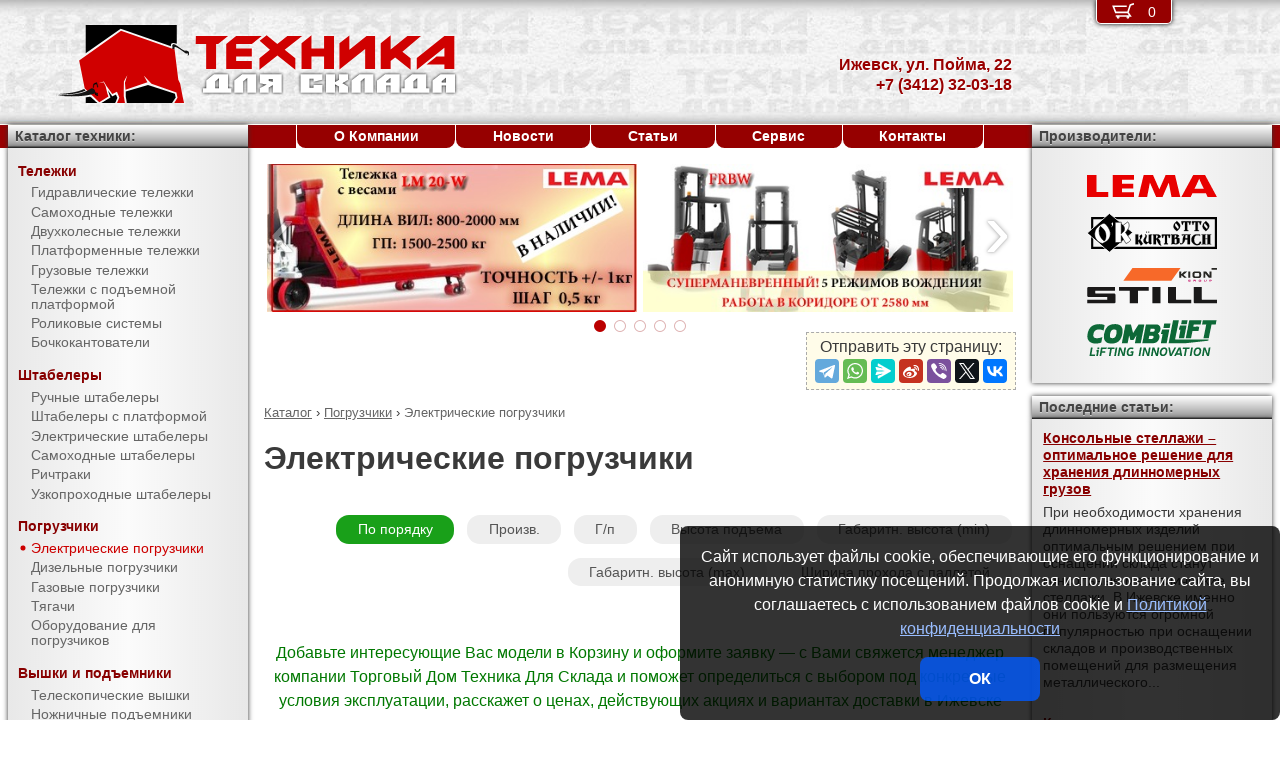

--- FILE ---
content_type: text/html; charset=UTF-8
request_url: https://pt-18.ru/products/forklifts/electric_forklifts/
body_size: 17175
content:
<!DOCTYPE html><html lang="ru" prefix="og: http://ogp.me/ns#"><head> <meta name="viewport" content="width=device-width, initial-scale=1.0"> <meta http-equiv="Content-Type" content="text/html; charset=UTF-8"> <title>Купить электрические погрузчики в Ижевске недорого от компании Торговый Дом Техника Для Склада</title><meta name="description" content="Компания Торговый Дом Техника Для Склада предлагает купить электрические погрузчики в Ижевске. Большой выбор, низкие цены, гарантия качества, предпродажная подготовка, обслуживание и ремонт."> <link rel="canonical" href="https://pt-18.ru/products/forklifts/electric_forklifts/"> <link rel="stylesheet" type="text/css" href="/css/style.css?v3"> <link rel="icon" type="image/png" sizes="16x16" href="/tds-16x16.png"> <link rel="icon" type="image/png" sizes="192x192" href="/tds-192x192.png"> <link rel="apple-touch-icon" sizes="192x192" href="/tds-192x192.png"> <link rel="preconnect" href="https://counter.yadro.ru" crossorigin> <link rel="preconnect" href="https://mc.yandex.ru" crossorigin> <script>(function(m,e,t,r,i,k,a){m[i]=m[i]||function(){(m[i].a=m[i].a||[]).push(arguments)};m[i].l=1*new Date();k=e.createElement(t),a=e.getElementsByTagName(t)[0],k.async=1,k.src=r,a.parentNode.insertBefore(k,a)}) (window,document,"script","https://mc.yandex.ru/metrika/tag.js","ym");ym(10575307,"init",{clickmap:true,trackLinks:true,accurateTrackBounce:true,webvisor:true});</script><script type="application/ld+json">{"@context": "https://schema.org","@type": "LocalBusiness","name": "Подразделение ООО Торговый Дом Техника Для Склада в г. Ижевск","image": "https://pt-18.ru/img/logo/tds.jpg","address": { "@type": "PostalAddress", "streetAddress": "ул. Пойма, 22", "addressLocality": "Ижевск", "addressRegion": "Ижевск", "addressCountry": "RU"},"telephone": "+7 (3412) 32-03-18","priceRange": "RUB","email": "info@pt-18.ru"}</script><meta property="og:title" content="Купить электрические погрузчики в Ижевске недорого от компании Торговый Дом Техника Для Склада" /><meta property="og:type" content="website" /><meta property="og:url" content="https://pt-18.ru/products/forklifts/electric_forklifts/" /><meta property="og:image" content="https://pt-18.ru/media/cache/catalog/menu/Aisle-Master.jpg" /><meta property="og:site_name" content="Подразделение ООО Торговый Дом Техника Для Склада в г. Ижевск" /> <meta name="format-detection" content="telephone=no"></head><body> <div id="m_menu"> <a href="/backet.html" class="backet"> <svg xmlns="http://www.w3.org/2000/svg" xmlns:xlink="http://www.w3.org/1999/xlink" width="26px" height="20px" viewBox="0 0 18 13" version="1.1"><use xlink:href="/img/backet.svg#backet"></use></svg> <span id="mBacketQuantity" class="mBacketQuantity">0</span> </a> <ul><li><span><a href="/">Главная</a></span></li><li><div onClick="toggleMenu(this)"><span>Каталог</span></div><ul><li><div onClick="toggleMenu(this)"><span>Тележки</span></div><ul><li><a href="/products/trucks/pallet_trucks/"><span>Гидравлические тележки</span></a></li><li><a href="/products/trucks/power_pallet_trucks/"><span>Самоходные тележки</span></a></li><li><a href="/products/trucks/two_wheled_trolleys/"><span>Двухколесные тележки</span></a></li><li><a href="/products/trucks/platform_trolleys/"><span>Платформенные тележки</span></a></li><li><a href="/products/trucks/cargo_trolleys/"><span>Грузовые тележки</span></a></li><li><a href="/products/trucks/table_trucks/"><span>Тележки с подъемной платформой</span></a></li><li><a href="/products/trucks/skates/"><span>Роликовые системы</span></a></li><li><a href="/products/trucks/drum_trucks/"><span>Бочкокантователи</span></a></li></ul></li><li><div onClick="toggleMenu(this)"><span>Штабелеры</span></div><ul><li><a href="/products/stackers/hand_stackers/"><span>Ручные штабелеры</span></a></li><li><a href="/products/stackers/platform_stackers/"><span>Штабелеры с платформой</span></a></li><li><a href="/products/stackers/electric_stackers/"><span>Электрические штабелеры</span></a></li><li><a href="/products/stackers/power_stackers/"><span>Самоходные штабелеры</span></a></li><li><a href="/products/stackers/reach_trucks/"><span>Ричтраки</span></a></li><li><a href="/products/stackers/VNA_trucks/"><span>Узкопроходные штабелеры</span></a></li></ul></li><li><div onClick="toggleMenu(this)"><span>Погрузчики</span></div><ul class="current"><li><span class="current">Электрические погрузчики</span></li><li><a href="/products/forklifts/diesel_forklifts/"><span>Дизельные погрузчики</span></a></li><li><a href="/products/forklifts/gas_forklifts/"><span>Газовые погрузчики</span></a></li><li><a href="/products/forklifts/tractors/"><span>Тягачи</span></a></li><li><a href="/products/forklifts/equipment_for_forklifts/"><span>Оборудование для погрузчиков</span></a></li></ul></li><li><div onClick="toggleMenu(this)"><span>Вышки и подъемники</span></div><ul><li><a href="/products/lifts/aerial_lifts/"><span>Телескопические вышки</span></a></li><li><a href="/products/lifts/scissor_lifts/"><span>Ножничные подъемники</span></a></li><li><a href="/products/lifts/order_pickers/"><span>Подборщики заказов</span></a></li><li><a href="/products/lifts/lift_tables/"><span>Подъемные столы</span></a></li><li><a href="/products/lifts/mobile_stepladders/"><span>Передвижные лестницы</span></a></li></ul></li><li><div onClick="toggleMenu(this)"><span>Тали и механизмы</span></div><ul><li><a href="/products/hoists_and_cranes/rope_pulling_hoists/"><span>Монтажно-тяговые механизмы</span></a></li><li><a href="/products/hoists_and_cranes/shop_cranes/"><span>Гидравлические краны</span></a></li></ul></li><li><div onClick="toggleMenu(this)"><span>Колеса</span></div><ul><li><a href="/products/casters/high-load/"><span>Большегрузные колеса</span></a></li><li><a href="/products/casters/high-temperature/"><span>Высокотемпературные колеса</span></a></li><li><a href="/products/casters/industrial/"><span>Промышленные колеса</span></a></li><li><a href="/products/casters/solid/"><span>Колеса с литой резиной</span></a></li><li><a href="/products/casters/pneumatic/"><span>Пневматические колеса</span></a></li><li><a href="/products/casters/grey/"><span>Колеса с серой резиной</span></a></li><li><a href="/products/casters/wheels_and_rolls/"><span>Колеса и ролики</span></a></li></ul></li><li><div onClick="toggleMenu(this)"><span>Стеллажи</span></div><ul><li><a href="/products/shelves/pallet_shelves/"><span>Паллетные стеллажи</span></a></li><li><a href="/products/shelves/deep_shelves/"><span>Набивные стеллажи</span></a></li><li><a href="/products/shelves/gravity_shelves/"><span>Гравитационные стеллажи</span></a></li><li><a href="/products/shelves/shelf_shelves/"><span>Полочные стеллажи</span></a></li><li><a href="/products/shelves/console_shelves/"><span>Консольные стеллажи</span></a></li><li><a href="/products/shelves/mezzanines/"><span>Мезонины</span></a></li></ul></li><li><div onClick="toggleMenu(this)"><span>Упаковка</span></div><ul><li><a href="/products/packing/packing_devices/"><span>Упаковочное оборудование</span></a></li></ul></li><li><div onClick="toggleMenu(this)"><span>Паллеты и контейнеры</span></div><ul><li><a href="/products/pallets_and_containers/pallets/"><span>Поддоны</span></a></li><li><a href="/products/pallets_and_containers/containers/"><span>Контейнеры</span></a></li><li><a href="/products/pallets_and_containers/boxes/"><span>Пластиковые ящики</span></a></li><li><a href="/products/pallets_and_containers/plastic_sheets/"><span>Листы сотовые полимерные</span></a></li></ul></li><li><div onClick="toggleMenu(this)"><span>Запчасти для складской техники</span></div><ul><li><a href="/products/parts_for_warehouse_equipment/parts_for_pallet_trucks/"><span>Запчасти для гидравлических тележек</span></a></li></ul></li></ul></li><li><span><a href="/about/">О Компании</a></span></li><li><span><a href="/news/">Новости</a></span></li><li><span><a href="/articles/">Статьи</a></span></li><li><span><a href="/service/">Сервис</a></span></li><li><span><a href="/contacts.html">Контакты</a></span></li></ul> </div> <div id="m_trigger"><img src="/img/menu.svg" alt="Menu" /></div> <div id="site"> <div class="logo"><a href="/"><img src="/img/logo/tds.svg" alt="Торговый Дом Техника Для Склада" /></a></div> <div class="d_addr"> Ижевск, ул. Пойма, 22<br /> +7 (3412) 32-03-18 </div> <div class="content"> <div id="slider"><ul><li><a href="/news/?id=1106"><img src="/media/banners/banner-20210823142539.jpg" alt="Гидравлическая тележка Lema для работы с весовым товаром" /></a></li><li><a href="/news/?id=1105"><img src="/media/banners/banner-20210622115010.jpg" alt="Многоходовый ричтрак LEMA FRBW – пойдет в любую сторону!" /></a></li><li><a href="/news/?id=1104"><img src="/media/banners/banner-20201029123158.jpg" alt="Новый ричтрак LemaZowell для средних и небольших складов" /></a></li><li><a href="/news/?id=1102&utm=banner2"><img src="/media/banners/banner-20200807130510.jpg" alt="Гидравлическая тележка ТДС - специально для российского рынка!" /></a></li><li><a href="/news/?id=1102&utm=banner1"><img src="/media/banners/banner-20200723124725.jpg" alt="Гидравлическая тележка ТДС - специально для российского рынка!" /></a></li></ul><div class="sliderDirection directionLeft" onClick="Slider.move(1)"><span>&#8249;</span></div><div class="sliderDirection directionRight" onClick="Slider.move()"><span>&#8250;</span></div></div><div id="sliderCtrl"><ul><li class="sliderSelect"" onclick="Slider.jump(this)">&nbsp</li><li " onclick="Slider.jump(this)">&nbsp</li><li " onclick="Slider.jump(this)">&nbsp</li><li " onclick="Slider.jump(this)">&nbsp</li><li " onclick="Slider.jump(this)">&nbsp</li></ul></div><script src="https://yastatic.net/share2/share.js"></script><div class="share">Отправить эту страницу:<div class="ya-share2" data-services="telegram,whatsapp,messenger,sinaWeibo,viber,twitter,vkontakte"></div></div><ul class="breadCrumbs" itemscope itemtype="http://schema.org/BreadcrumbList"><li itemprop="itemListElement" itemscope itemtype="http://schema.org/ListItem"><a itemprop="item" href="/products/"><span itemprop="name">Каталог</span></a><meta itemprop="position" content="1" />&nbsp;&rsaquo;&nbsp;</li><li itemprop="itemListElement" itemscope itemtype="http://schema.org/ListItem"><a itemprop="item" href="/products/forklifts/"><span itemprop="name">Погрузчики</span></a><meta itemprop="position" content="2" />&nbsp;&rsaquo;&nbsp;</li><li itemprop="itemListElement" itemscope itemtype="http://schema.org/ListItem"><span itemprop="name">Электрические погрузчики</span><meta itemprop="position" content="3" /></li></ul><h1>Электрические погрузчики</h1><div class="catalogSort"><span>По порядку</span> <a href="?sort=0"">Произв.</a> <a href="?sort=2"">Г/п</a> <a href="?sort=3"">Высота подъема</a> <a href="?sort=4"">Габаритн. высота (min)</a> <a href="?sort=5"">Габаритн. высота (max)</a> <a href="?sort=6"">Ширина прохода с паллетой</a></div><div class="catalogMess">Добавьте интересующие Вас модели в Корзину и оформите заявку &mdash; с Вами свяжется менеджер компании Торговый Дом Техника Для Склада и поможет определиться с выбором под конкретные условия эксплуатации, расскажет о ценах, действующих акциях и вариантах доставки в Ижевске</div><ul id="_group1000" class="catalogGroup"><li><img src="/media/cache/catalog/menu/Aisle-Master.jpg" width="110" height="150" alt="Узкопроходные погрузчики с трехсторонней обработкой груза"></li><li>Узкопроходные погрузчики с трехсторонней обработкой груза</li></ul><figure class="table"><table cellspacing="0" cellpadding="0"><thead><tr><th>Произв.</th><th>Модель</th><th class="nowrap">Г/п,<br/> кг</th><th>Высота подъема,<br/> мм</th><th>Габаритн. высота (min),<br/> мм</th><th>Габаритн. высота (max),<br/> мм</th><th>Ширина прохода с паллетой,<br/> мм</th><th>Цена,</br />руб.</th><th>В Корзину</th></tr></thead><tbody><tr><td rowspan="10" class="left">Combilift</td><td class="left"><a href="/products/forklifts/electric_forklifts/Aisle-Master_15SE_TX4300.html" title="Узкопроходный погрузчик с трехсторонней обработкой груза Combilift Aisle-Master 15SE TX4300">Aisle-Master 15SE TX4300</a></td><td rowspan="10">1500</td><td>4300</td><td>2265</td><td>5174</td><td rowspan="10">1900 (рек. 2000)</td><td style="text-align: right"><span class="nowrap">по запросу</span></td><td><form method="POST" action onSubmit="updateBacket(this,event)"><button name="add" type="submit" value="forklifts;electric forklifts;Aisle-Master 15SE TX4300" onclick="ym(10575307,'reachGoal','BACKET_ADD');gtag('event', 'BACKET_ADD');"><img src="/img/backetAdd.svg" width="23" height="17" alt="Добавить в Корзину"></button><button name="del" class="hidden" type="submit" value="forklifts;electric forklifts;Aisle-Master 15SE TX4300"><img src="/img/backetDel.svg" width="23" height="17" alt="Удалить из Корзины"></button></form></td></tr><tr><td class="left"><a href="/products/forklifts/electric_forklifts/Aisle-Master_15SE_TX4750.html" title="Узкопроходный погрузчик с трехсторонней обработкой груза Combilift Aisle-Master 15SE TX4750">Aisle-Master 15SE TX4750</a></td><td>4750</td><td>2415</td><td>5624</td><td style="text-align: right"><span class="nowrap">по запросу</span></td><td><form method="POST" action onSubmit="updateBacket(this,event)"><button name="add" type="submit" value="forklifts;electric forklifts;Aisle-Master 15SE TX4750" onclick="ym(10575307,'reachGoal','BACKET_ADD');gtag('event', 'BACKET_ADD');"><img src="/img/backetAdd.svg" width="23" height="17" alt="Добавить в Корзину"></button><button name="del" class="hidden" type="submit" value="forklifts;electric forklifts;Aisle-Master 15SE TX4750"><img src="/img/backetDel.svg" width="23" height="17" alt="Удалить из Корзины"></button></form></td></tr><tr><td class="left"><a href="/products/forklifts/electric_forklifts/Aisle-Master_15SE_TX5200.html" title="Узкопроходный погрузчик с трехсторонней обработкой груза Combilift Aisle-Master 15SE TX5200">Aisle-Master 15SE TX5200</a></td><td>5200</td><td>2565</td><td>6074</td><td style="text-align: right"><span class="nowrap">по запросу</span></td><td><form method="POST" action onSubmit="updateBacket(this,event)"><button name="add" type="submit" value="forklifts;electric forklifts;Aisle-Master 15SE TX5200" onclick="ym(10575307,'reachGoal','BACKET_ADD');gtag('event', 'BACKET_ADD');"><img src="/img/backetAdd.svg" width="23" height="17" alt="Добавить в Корзину"></button><button name="del" class="hidden" type="submit" value="forklifts;electric forklifts;Aisle-Master 15SE TX5200"><img src="/img/backetDel.svg" width="23" height="17" alt="Удалить из Корзины"></button></form></td></tr><tr><td class="left"><a href="/products/forklifts/electric_forklifts/Aisle-Master_15SE_TX5550.html" title="Узкопроходный погрузчик с трехсторонней обработкой груза Combilift Aisle-Master 15SE TX5550">Aisle-Master 15SE TX5550</a></td><td>5550</td><td>2715</td><td>6424</td><td style="text-align: right"><span class="nowrap">по запросу</span></td><td><form method="POST" action onSubmit="updateBacket(this,event)"><button name="add" type="submit" value="forklifts;electric forklifts;Aisle-Master 15SE TX5550" onclick="ym(10575307,'reachGoal','BACKET_ADD');gtag('event', 'BACKET_ADD');"><img src="/img/backetAdd.svg" width="23" height="17" alt="Добавить в Корзину"></button><button name="del" class="hidden" type="submit" value="forklifts;electric forklifts;Aisle-Master 15SE TX5550"><img src="/img/backetDel.svg" width="23" height="17" alt="Удалить из Корзины"></button></form></td></tr><tr><td class="left"><a href="/products/forklifts/electric_forklifts/Aisle-Master_15SE_TX6000.html" title="Узкопроходный погрузчик с трехсторонней обработкой груза Combilift Aisle-Master 15SE TX6000">Aisle-Master 15SE TX6000</a></td><td>6000</td><td>2865</td><td>6874</td><td style="text-align: right"><span class="nowrap">по запросу</span></td><td><form method="POST" action onSubmit="updateBacket(this,event)"><button name="add" type="submit" value="forklifts;electric forklifts;Aisle-Master 15SE TX6000" onclick="ym(10575307,'reachGoal','BACKET_ADD');gtag('event', 'BACKET_ADD');"><img src="/img/backetAdd.svg" width="23" height="17" alt="Добавить в Корзину"></button><button name="del" class="hidden" type="submit" value="forklifts;electric forklifts;Aisle-Master 15SE TX6000"><img src="/img/backetDel.svg" width="23" height="17" alt="Удалить из Корзины"></button></form></td></tr><tr><td class="left"><a href="/products/forklifts/electric_forklifts/Aisle-Master_15SE_TX6350.html" title="Узкопроходный погрузчик с трехсторонней обработкой груза Combilift Aisle-Master 15SE TX6350">Aisle-Master 15SE TX6350</a></td><td>6350</td><td>3015</td><td>7224</td><td style="text-align: right"><span class="nowrap">по запросу</span></td><td><form method="POST" action onSubmit="updateBacket(this,event)"><button name="add" type="submit" value="forklifts;electric forklifts;Aisle-Master 15SE TX6350" onclick="ym(10575307,'reachGoal','BACKET_ADD');gtag('event', 'BACKET_ADD');"><img src="/img/backetAdd.svg" width="23" height="17" alt="Добавить в Корзину"></button><button name="del" class="hidden" type="submit" value="forklifts;electric forklifts;Aisle-Master 15SE TX6350"><img src="/img/backetDel.svg" width="23" height="17" alt="Удалить из Корзины"></button></form></td></tr><tr><td class="left"><a href="/products/forklifts/electric_forklifts/Aisle-Master_15SE_TX6650.html" title="Узкопроходный погрузчик с трехсторонней обработкой груза Combilift Aisle-Master 15SE TX6650">Aisle-Master 15SE TX6650</a></td><td>6650</td><td>3115</td><td>7524</td><td style="text-align: right"><span class="nowrap">по запросу</span></td><td><form method="POST" action onSubmit="updateBacket(this,event)"><button name="add" type="submit" value="forklifts;electric forklifts;Aisle-Master 15SE TX6650" onclick="ym(10575307,'reachGoal','BACKET_ADD');gtag('event', 'BACKET_ADD');"><img src="/img/backetAdd.svg" width="23" height="17" alt="Добавить в Корзину"></button><button name="del" class="hidden" type="submit" value="forklifts;electric forklifts;Aisle-Master 15SE TX6650"><img src="/img/backetDel.svg" width="23" height="17" alt="Удалить из Корзины"></button></form></td></tr><tr><td class="left"><a href="/products/forklifts/electric_forklifts/Aisle-Master_15SHE_TX7050.html" title="Узкопроходный погрузчик с трехсторонней обработкой груза Combilift Aisle-Master 15SHE TX7050">Aisle-Master 15SHE TX7050</a></td><td>7050</td><td>3335</td><td>7924</td><td style="text-align: right"><span class="nowrap">по запросу</span></td><td><form method="POST" action onSubmit="updateBacket(this,event)"><button name="add" type="submit" value="forklifts;electric forklifts;Aisle-Master 15SHE TX7050" onclick="ym(10575307,'reachGoal','BACKET_ADD');gtag('event', 'BACKET_ADD');"><img src="/img/backetAdd.svg" width="23" height="17" alt="Добавить в Корзину"></button><button name="del" class="hidden" type="submit" value="forklifts;electric forklifts;Aisle-Master 15SHE TX7050"><img src="/img/backetDel.svg" width="23" height="17" alt="Удалить из Корзины"></button></form></td></tr><tr><td class="left"><a href="/products/forklifts/electric_forklifts/Aisle-Master_15SHE_TX7200.html" title="Узкопроходный погрузчик с трехсторонней обработкой груза Combilift Aisle-Master 15SHE TX7200">Aisle-Master 15SHE TX7200</a></td><td>7200</td><td>3385</td><td>8074</td><td style="text-align: right"><span class="nowrap">по запросу</span></td><td><form method="POST" action onSubmit="updateBacket(this,event)"><button name="add" type="submit" value="forklifts;electric forklifts;Aisle-Master 15SHE TX7200" onclick="ym(10575307,'reachGoal','BACKET_ADD');gtag('event', 'BACKET_ADD');"><img src="/img/backetAdd.svg" width="23" height="17" alt="Добавить в Корзину"></button><button name="del" class="hidden" type="submit" value="forklifts;electric forklifts;Aisle-Master 15SHE TX7200"><img src="/img/backetDel.svg" width="23" height="17" alt="Удалить из Корзины"></button></form></td></tr><tr><td class="left"><a href="/products/forklifts/electric_forklifts/Aisle-Master_15SHE_TX7650.html" title="Узкопроходный погрузчик с трехсторонней обработкой груза Combilift Aisle-Master 15SHE TX7650">Aisle-Master 15SHE TX7650</a></td><td>7650</td><td>3535</td><td>8524</td><td style="text-align: right"><span class="nowrap">по запросу</span></td><td><form method="POST" action onSubmit="updateBacket(this,event)"><button name="add" type="submit" value="forklifts;electric forklifts;Aisle-Master 15SHE TX7650" onclick="ym(10575307,'reachGoal','BACKET_ADD');gtag('event', 'BACKET_ADD');"><img src="/img/backetAdd.svg" width="23" height="17" alt="Добавить в Корзину"></button><button name="del" class="hidden" type="submit" value="forklifts;electric forklifts;Aisle-Master 15SHE TX7650"><img src="/img/backetDel.svg" width="23" height="17" alt="Удалить из Корзины"></button></form></td></tr></tbody></table></figure><ul id="_group2000" class="catalogGroup"><li><img src="/media/cache/catalog/menu/Aisle-Master.jpg" width="110" height="150" alt="Узкопроходные погрузчики с трехсторонней обработкой груза"></li><li>Узкопроходные погрузчики с трехсторонней обработкой груза</li></ul><figure class="table"><table cellspacing="0" cellpadding="0"><thead><tr><th>Произв.</th><th>Модель</th><th class="nowrap">Г/п,<br/> кг</th><th>Высота подъема,<br/> мм</th><th>Габаритн. высота (min),<br/> мм</th><th>Габаритн. высота (max),<br/> мм</th><th>Ширина прохода с паллетой,<br/> мм</th><th>Цена,</br />руб.</th><th>В Корзину</th></tr></thead><tbody><tr><td rowspan="10" class="left">Combilift</td><td class="left"><a href="/products/forklifts/electric_forklifts/Aisle-Master_15NE_TX4300.html" title="Узкопроходный погрузчик с трехсторонней обработкой груза Combilift Aisle-Master 15NE TX4300">Aisle-Master 15NE TX4300</a></td><td rowspan="10">1500</td><td>4300</td><td>2265</td><td>5174</td><td rowspan="10">1850 (рек. 1890)</td><td style="text-align: right"><span class="nowrap">по запросу</span></td><td><form method="POST" action onSubmit="updateBacket(this,event)"><button name="add" type="submit" value="forklifts;electric forklifts;Aisle-Master 15NE TX4300" onclick="ym(10575307,'reachGoal','BACKET_ADD');gtag('event', 'BACKET_ADD');"><img src="/img/backetAdd.svg" width="23" height="17" alt="Добавить в Корзину"></button><button name="del" class="hidden" type="submit" value="forklifts;electric forklifts;Aisle-Master 15NE TX4300"><img src="/img/backetDel.svg" width="23" height="17" alt="Удалить из Корзины"></button></form></td></tr><tr><td class="left"><a href="/products/forklifts/electric_forklifts/Aisle-Master_15NE_TX4750.html" title="Узкопроходный погрузчик с трехсторонней обработкой груза Combilift Aisle-Master 15NE TX4750">Aisle-Master 15NE TX4750</a></td><td>4750</td><td>2415</td><td>5624</td><td style="text-align: right"><span class="nowrap">по запросу</span></td><td><form method="POST" action onSubmit="updateBacket(this,event)"><button name="add" type="submit" value="forklifts;electric forklifts;Aisle-Master 15NE TX4750" onclick="ym(10575307,'reachGoal','BACKET_ADD');gtag('event', 'BACKET_ADD');"><img src="/img/backetAdd.svg" width="23" height="17" alt="Добавить в Корзину"></button><button name="del" class="hidden" type="submit" value="forklifts;electric forklifts;Aisle-Master 15NE TX4750"><img src="/img/backetDel.svg" width="23" height="17" alt="Удалить из Корзины"></button></form></td></tr><tr><td class="left"><a href="/products/forklifts/electric_forklifts/Aisle-Master_15NE_TX5200.html" title="Узкопроходный погрузчик с трехсторонней обработкой груза Combilift Aisle-Master 15NE TX5200">Aisle-Master 15NE TX5200</a></td><td>5200</td><td>2565</td><td>6074</td><td style="text-align: right"><span class="nowrap">по запросу</span></td><td><form method="POST" action onSubmit="updateBacket(this,event)"><button name="add" type="submit" value="forklifts;electric forklifts;Aisle-Master 15NE TX5200" onclick="ym(10575307,'reachGoal','BACKET_ADD');gtag('event', 'BACKET_ADD');"><img src="/img/backetAdd.svg" width="23" height="17" alt="Добавить в Корзину"></button><button name="del" class="hidden" type="submit" value="forklifts;electric forklifts;Aisle-Master 15NE TX5200"><img src="/img/backetDel.svg" width="23" height="17" alt="Удалить из Корзины"></button></form></td></tr><tr><td class="left"><a href="/products/forklifts/electric_forklifts/Aisle-Master_15NE_TX5550.html" title="Узкопроходный погрузчик с трехсторонней обработкой груза Combilift Aisle-Master 15NE TX5550">Aisle-Master 15NE TX5550</a></td><td>5550</td><td>2715</td><td>6424</td><td style="text-align: right"><span class="nowrap">по запросу</span></td><td><form method="POST" action onSubmit="updateBacket(this,event)"><button name="add" type="submit" value="forklifts;electric forklifts;Aisle-Master 15NE TX5550" onclick="ym(10575307,'reachGoal','BACKET_ADD');gtag('event', 'BACKET_ADD');"><img src="/img/backetAdd.svg" width="23" height="17" alt="Добавить в Корзину"></button><button name="del" class="hidden" type="submit" value="forklifts;electric forklifts;Aisle-Master 15NE TX5550"><img src="/img/backetDel.svg" width="23" height="17" alt="Удалить из Корзины"></button></form></td></tr><tr><td class="left"><a href="/products/forklifts/electric_forklifts/Aisle-Master_15NE_TX6000.html" title="Узкопроходный погрузчик с трехсторонней обработкой груза Combilift Aisle-Master 15NE TX6000">Aisle-Master 15NE TX6000</a></td><td>6000</td><td>2865</td><td>6874</td><td style="text-align: right"><span class="nowrap">по запросу</span></td><td><form method="POST" action onSubmit="updateBacket(this,event)"><button name="add" type="submit" value="forklifts;electric forklifts;Aisle-Master 15NE TX6000" onclick="ym(10575307,'reachGoal','BACKET_ADD');gtag('event', 'BACKET_ADD');"><img src="/img/backetAdd.svg" width="23" height="17" alt="Добавить в Корзину"></button><button name="del" class="hidden" type="submit" value="forklifts;electric forklifts;Aisle-Master 15NE TX6000"><img src="/img/backetDel.svg" width="23" height="17" alt="Удалить из Корзины"></button></form></td></tr><tr><td class="left"><a href="/products/forklifts/electric_forklifts/Aisle-Master_15NE_TX6350.html" title="Узкопроходный погрузчик с трехсторонней обработкой груза Combilift Aisle-Master 15NE TX6350">Aisle-Master 15NE TX6350</a></td><td>6350</td><td>3015</td><td>7224</td><td style="text-align: right"><span class="nowrap">по запросу</span></td><td><form method="POST" action onSubmit="updateBacket(this,event)"><button name="add" type="submit" value="forklifts;electric forklifts;Aisle-Master 15NE TX6350" onclick="ym(10575307,'reachGoal','BACKET_ADD');gtag('event', 'BACKET_ADD');"><img src="/img/backetAdd.svg" width="23" height="17" alt="Добавить в Корзину"></button><button name="del" class="hidden" type="submit" value="forklifts;electric forklifts;Aisle-Master 15NE TX6350"><img src="/img/backetDel.svg" width="23" height="17" alt="Удалить из Корзины"></button></form></td></tr><tr><td class="left"><a href="/products/forklifts/electric_forklifts/Aisle-Master_15NE_TX6650.html" title="Узкопроходный погрузчик с трехсторонней обработкой груза Combilift Aisle-Master 15NE TX6650">Aisle-Master 15NE TX6650</a></td><td>6650</td><td>3115</td><td>7524</td><td style="text-align: right"><span class="nowrap">по запросу</span></td><td><form method="POST" action onSubmit="updateBacket(this,event)"><button name="add" type="submit" value="forklifts;electric forklifts;Aisle-Master 15NE TX6650" onclick="ym(10575307,'reachGoal','BACKET_ADD');gtag('event', 'BACKET_ADD');"><img src="/img/backetAdd.svg" width="23" height="17" alt="Добавить в Корзину"></button><button name="del" class="hidden" type="submit" value="forklifts;electric forklifts;Aisle-Master 15NE TX6650"><img src="/img/backetDel.svg" width="23" height="17" alt="Удалить из Корзины"></button></form></td></tr><tr><td class="left"><a href="/products/forklifts/electric_forklifts/Aisle-Master_15NE_TX7050.html" title="Узкопроходный погрузчик с трехсторонней обработкой груза Combilift Aisle-Master 15NE TX7050">Aisle-Master 15NE TX7050</a></td><td>7050</td><td>3335</td><td>7924</td><td style="text-align: right"><span class="nowrap">по запросу</span></td><td><form method="POST" action onSubmit="updateBacket(this,event)"><button name="add" type="submit" value="forklifts;electric forklifts;Aisle-Master 15NE TX7050" onclick="ym(10575307,'reachGoal','BACKET_ADD');gtag('event', 'BACKET_ADD');"><img src="/img/backetAdd.svg" width="23" height="17" alt="Добавить в Корзину"></button><button name="del" class="hidden" type="submit" value="forklifts;electric forklifts;Aisle-Master 15NE TX7050"><img src="/img/backetDel.svg" width="23" height="17" alt="Удалить из Корзины"></button></form></td></tr><tr><td class="left"><a href="/products/forklifts/electric_forklifts/Aisle-Master_15NE_TX7200.html" title="Узкопроходный погрузчик с трехсторонней обработкой груза Combilift Aisle-Master 15NE TX7200">Aisle-Master 15NE TX7200</a></td><td>7200</td><td>3385</td><td>8074</td><td style="text-align: right"><span class="nowrap">по запросу</span></td><td><form method="POST" action onSubmit="updateBacket(this,event)"><button name="add" type="submit" value="forklifts;electric forklifts;Aisle-Master 15NE TX7200" onclick="ym(10575307,'reachGoal','BACKET_ADD');gtag('event', 'BACKET_ADD');"><img src="/img/backetAdd.svg" width="23" height="17" alt="Добавить в Корзину"></button><button name="del" class="hidden" type="submit" value="forklifts;electric forklifts;Aisle-Master 15NE TX7200"><img src="/img/backetDel.svg" width="23" height="17" alt="Удалить из Корзины"></button></form></td></tr><tr><td class="left"><a href="/products/forklifts/electric_forklifts/Aisle-Master_15NE_TX7650.html" title="Узкопроходный погрузчик с трехсторонней обработкой груза Combilift Aisle-Master 15NE TX7650">Aisle-Master 15NE TX7650</a></td><td>7650</td><td>3535</td><td>8524</td><td style="text-align: right"><span class="nowrap">по запросу</span></td><td><form method="POST" action onSubmit="updateBacket(this,event)"><button name="add" type="submit" value="forklifts;electric forklifts;Aisle-Master 15NE TX7650" onclick="ym(10575307,'reachGoal','BACKET_ADD');gtag('event', 'BACKET_ADD');"><img src="/img/backetAdd.svg" width="23" height="17" alt="Добавить в Корзину"></button><button name="del" class="hidden" type="submit" value="forklifts;electric forklifts;Aisle-Master 15NE TX7650"><img src="/img/backetDel.svg" width="23" height="17" alt="Удалить из Корзины"></button></form></td></tr></tbody></table></figure><ul id="_group3000" class="catalogGroup"><li><img src="/media/cache/catalog/menu/Aisle-Master.jpg" width="110" height="150" alt="Узкопроходные погрузчики с трехсторонней обработкой груза"></li><li>Узкопроходные погрузчики с трехсторонней обработкой груза</li></ul><figure class="table"><table cellspacing="0" cellpadding="0"><thead><tr><th>Произв.</th><th>Модель</th><th class="nowrap">Г/п,<br/> кг</th><th>Высота подъема,<br/> мм</th><th>Габаритн. высота (min),<br/> мм</th><th>Габаритн. высота (max),<br/> мм</th><th>Ширина прохода с паллетой,<br/> мм</th><th>Цена,</br />руб.</th><th>В Корзину</th></tr></thead><tbody><tr><td rowspan="13" class="left">Combilift</td><td class="left"><a href="/products/forklifts/electric_forklifts/Aisle-Master_20SE_TX4300.html" title="Узкопроходный погрузчик с трехсторонней обработкой груза Combilift Aisle-Master 20SE TX4300">Aisle-Master 20SE TX4300</a></td><td rowspan="13">2000</td><td>4300</td><td>2265</td><td>5174</td><td rowspan="13">1900 (рек. 2000)</td><td style="text-align: right"><span class="nowrap">по запросу</span></td><td><form method="POST" action onSubmit="updateBacket(this,event)"><button name="add" type="submit" value="forklifts;electric forklifts;Aisle-Master 20SE TX4300" onclick="ym(10575307,'reachGoal','BACKET_ADD');gtag('event', 'BACKET_ADD');"><img src="/img/backetAdd.svg" width="23" height="17" alt="Добавить в Корзину"></button><button name="del" class="hidden" type="submit" value="forklifts;electric forklifts;Aisle-Master 20SE TX4300"><img src="/img/backetDel.svg" width="23" height="17" alt="Удалить из Корзины"></button></form></td></tr><tr><td class="left"><a href="/products/forklifts/electric_forklifts/Aisle-Master_20SE_TX4750.html" title="Узкопроходный погрузчик с трехсторонней обработкой груза Combilift Aisle-Master 20SE TX4750">Aisle-Master 20SE TX4750</a></td><td>4750</td><td>2415</td><td>5624</td><td style="text-align: right"><span class="nowrap">по запросу</span></td><td><form method="POST" action onSubmit="updateBacket(this,event)"><button name="add" type="submit" value="forklifts;electric forklifts;Aisle-Master 20SE TX4750" onclick="ym(10575307,'reachGoal','BACKET_ADD');gtag('event', 'BACKET_ADD');"><img src="/img/backetAdd.svg" width="23" height="17" alt="Добавить в Корзину"></button><button name="del" class="hidden" type="submit" value="forklifts;electric forklifts;Aisle-Master 20SE TX4750"><img src="/img/backetDel.svg" width="23" height="17" alt="Удалить из Корзины"></button></form></td></tr><tr><td class="left"><a href="/products/forklifts/electric_forklifts/Aisle-Master_20SE_TX5200.html" title="Узкопроходный погрузчик с трехсторонней обработкой груза Combilift Aisle-Master 20SE TX5200">Aisle-Master 20SE TX5200</a></td><td>5200</td><td>2565</td><td>6074</td><td style="text-align: right"><span class="nowrap">по запросу</span></td><td><form method="POST" action onSubmit="updateBacket(this,event)"><button name="add" type="submit" value="forklifts;electric forklifts;Aisle-Master 20SE TX5200" onclick="ym(10575307,'reachGoal','BACKET_ADD');gtag('event', 'BACKET_ADD');"><img src="/img/backetAdd.svg" width="23" height="17" alt="Добавить в Корзину"></button><button name="del" class="hidden" type="submit" value="forklifts;electric forklifts;Aisle-Master 20SE TX5200"><img src="/img/backetDel.svg" width="23" height="17" alt="Удалить из Корзины"></button></form></td></tr><tr><td class="left"><a href="/products/forklifts/electric_forklifts/Aisle-Master_20SE_TX5550.html" title="Узкопроходный погрузчик с трехсторонней обработкой груза Combilift Aisle-Master 20SE TX5550">Aisle-Master 20SE TX5550</a></td><td>5550</td><td>2715</td><td>6424</td><td style="text-align: right"><span class="nowrap">по запросу</span></td><td><form method="POST" action onSubmit="updateBacket(this,event)"><button name="add" type="submit" value="forklifts;electric forklifts;Aisle-Master 20SE TX5550" onclick="ym(10575307,'reachGoal','BACKET_ADD');gtag('event', 'BACKET_ADD');"><img src="/img/backetAdd.svg" width="23" height="17" alt="Добавить в Корзину"></button><button name="del" class="hidden" type="submit" value="forklifts;electric forklifts;Aisle-Master 20SE TX5550"><img src="/img/backetDel.svg" width="23" height="17" alt="Удалить из Корзины"></button></form></td></tr><tr><td class="left"><a href="/products/forklifts/electric_forklifts/Aisle-Master_20SE_TX6000.html" title="Узкопроходный погрузчик с трехсторонней обработкой груза Combilift Aisle-Master 20SE TX6000">Aisle-Master 20SE TX6000</a></td><td>6000</td><td>2865</td><td>6874</td><td style="text-align: right"><span class="nowrap">по запросу</span></td><td><form method="POST" action onSubmit="updateBacket(this,event)"><button name="add" type="submit" value="forklifts;electric forklifts;Aisle-Master 20SE TX6000" onclick="ym(10575307,'reachGoal','BACKET_ADD');gtag('event', 'BACKET_ADD');"><img src="/img/backetAdd.svg" width="23" height="17" alt="Добавить в Корзину"></button><button name="del" class="hidden" type="submit" value="forklifts;electric forklifts;Aisle-Master 20SE TX6000"><img src="/img/backetDel.svg" width="23" height="17" alt="Удалить из Корзины"></button></form></td></tr><tr><td class="left"><a href="/products/forklifts/electric_forklifts/Aisle-Master_20SE_TX6350.html" title="Узкопроходный погрузчик с трехсторонней обработкой груза Combilift Aisle-Master 20SE TX6350">Aisle-Master 20SE TX6350</a></td><td>6350</td><td>3015</td><td>7224</td><td style="text-align: right"><span class="nowrap">по запросу</span></td><td><form method="POST" action onSubmit="updateBacket(this,event)"><button name="add" type="submit" value="forklifts;electric forklifts;Aisle-Master 20SE TX6350" onclick="ym(10575307,'reachGoal','BACKET_ADD');gtag('event', 'BACKET_ADD');"><img src="/img/backetAdd.svg" width="23" height="17" alt="Добавить в Корзину"></button><button name="del" class="hidden" type="submit" value="forklifts;electric forklifts;Aisle-Master 20SE TX6350"><img src="/img/backetDel.svg" width="23" height="17" alt="Удалить из Корзины"></button></form></td></tr><tr><td class="left"><a href="/products/forklifts/electric_forklifts/Aisle-Master_20SE_TX6650.html" title="Узкопроходный погрузчик с трехсторонней обработкой груза Combilift Aisle-Master 20SE TX6650">Aisle-Master 20SE TX6650</a></td><td>6650</td><td>3115</td><td>7524</td><td style="text-align: right"><span class="nowrap">по запросу</span></td><td><form method="POST" action onSubmit="updateBacket(this,event)"><button name="add" type="submit" value="forklifts;electric forklifts;Aisle-Master 20SE TX6650" onclick="ym(10575307,'reachGoal','BACKET_ADD');gtag('event', 'BACKET_ADD');"><img src="/img/backetAdd.svg" width="23" height="17" alt="Добавить в Корзину"></button><button name="del" class="hidden" type="submit" value="forklifts;electric forklifts;Aisle-Master 20SE TX6650"><img src="/img/backetDel.svg" width="23" height="17" alt="Удалить из Корзины"></button></form></td></tr><tr><td class="left"><a href="/products/forklifts/electric_forklifts/Aisle-Master_20SHE_TX7050.html" title="Узкопроходный погрузчик с трехсторонней обработкой груза Combilift Aisle-Master 20SHE TX7050">Aisle-Master 20SHE TX7050</a></td><td>7050</td><td>3335</td><td>7924</td><td style="text-align: right"><span class="nowrap">по запросу</span></td><td><form method="POST" action onSubmit="updateBacket(this,event)"><button name="add" type="submit" value="forklifts;electric forklifts;Aisle-Master 20SHE TX7050" onclick="ym(10575307,'reachGoal','BACKET_ADD');gtag('event', 'BACKET_ADD');"><img src="/img/backetAdd.svg" width="23" height="17" alt="Добавить в Корзину"></button><button name="del" class="hidden" type="submit" value="forklifts;electric forklifts;Aisle-Master 20SHE TX7050"><img src="/img/backetDel.svg" width="23" height="17" alt="Удалить из Корзины"></button></form></td></tr><tr><td class="left"><a href="/products/forklifts/electric_forklifts/Aisle-Master_20SHE_TX7200.html" title="Узкопроходный погрузчик с трехсторонней обработкой груза Combilift Aisle-Master 20SHE TX7200">Aisle-Master 20SHE TX7200</a></td><td>7200</td><td>3385</td><td>8074</td><td style="text-align: right"><span class="nowrap">по запросу</span></td><td><form method="POST" action onSubmit="updateBacket(this,event)"><button name="add" type="submit" value="forklifts;electric forklifts;Aisle-Master 20SHE TX7200" onclick="ym(10575307,'reachGoal','BACKET_ADD');gtag('event', 'BACKET_ADD');"><img src="/img/backetAdd.svg" width="23" height="17" alt="Добавить в Корзину"></button><button name="del" class="hidden" type="submit" value="forklifts;electric forklifts;Aisle-Master 20SHE TX7200"><img src="/img/backetDel.svg" width="23" height="17" alt="Удалить из Корзины"></button></form></td></tr><tr><td class="left"><a href="/products/forklifts/electric_forklifts/Aisle-Master_20SHE_TX7650.html" title="Узкопроходный погрузчик с трехсторонней обработкой груза Combilift Aisle-Master 20SHE TX7650">Aisle-Master 20SHE TX7650</a></td><td>7650</td><td>3535</td><td>8524</td><td style="text-align: right"><span class="nowrap">по запросу</span></td><td><form method="POST" action onSubmit="updateBacket(this,event)"><button name="add" type="submit" value="forklifts;electric forklifts;Aisle-Master 20SHE TX7650" onclick="ym(10575307,'reachGoal','BACKET_ADD');gtag('event', 'BACKET_ADD');"><img src="/img/backetAdd.svg" width="23" height="17" alt="Добавить в Корзину"></button><button name="del" class="hidden" type="submit" value="forklifts;electric forklifts;Aisle-Master 20SHE TX7650"><img src="/img/backetDel.svg" width="23" height="17" alt="Удалить из Корзины"></button></form></td></tr><tr><td class="left"><a href="/products/forklifts/electric_forklifts/Aisle-Master_20SHE_TX8050.html" title="Узкопроходный погрузчик с трехсторонней обработкой груза Combilift Aisle-Master 20SHE TX8050">Aisle-Master 20SHE TX8050</a></td><td>8050</td><td>3735</td><td>8974</td><td style="text-align: right"><span class="nowrap">по запросу</span></td><td><form method="POST" action onSubmit="updateBacket(this,event)"><button name="add" type="submit" value="forklifts;electric forklifts;Aisle-Master 20SHE TX8050" onclick="ym(10575307,'reachGoal','BACKET_ADD');gtag('event', 'BACKET_ADD');"><img src="/img/backetAdd.svg" width="23" height="17" alt="Добавить в Корзину"></button><button name="del" class="hidden" type="submit" value="forklifts;electric forklifts;Aisle-Master 20SHE TX8050"><img src="/img/backetDel.svg" width="23" height="17" alt="Удалить из Корзины"></button></form></td></tr><tr><td class="left"><a href="/products/forklifts/electric_forklifts/Aisle-Master_20SHE_TX8450.html" title="Узкопроходный погрузчик с трехсторонней обработкой груза Combilift Aisle-Master 20SHE TX8450">Aisle-Master 20SHE TX8450</a></td><td>8450</td><td>3935</td><td>9424</td><td style="text-align: right"><span class="nowrap">по запросу</span></td><td><form method="POST" action onSubmit="updateBacket(this,event)"><button name="add" type="submit" value="forklifts;electric forklifts;Aisle-Master 20SHE TX8450" onclick="ym(10575307,'reachGoal','BACKET_ADD');gtag('event', 'BACKET_ADD');"><img src="/img/backetAdd.svg" width="23" height="17" alt="Добавить в Корзину"></button><button name="del" class="hidden" type="submit" value="forklifts;electric forklifts;Aisle-Master 20SHE TX8450"><img src="/img/backetDel.svg" width="23" height="17" alt="Удалить из Корзины"></button></form></td></tr><tr><td class="left"><a href="/products/forklifts/electric_forklifts/Aisle-Master_20SHE_TX9050.html" title="Узкопроходный погрузчик с трехсторонней обработкой груза Combilift Aisle-Master 20SHE TX9050">Aisle-Master 20SHE TX9050</a></td><td>9050</td><td>4135</td><td>9874</td><td style="text-align: right"><span class="nowrap">по запросу</span></td><td><form method="POST" action onSubmit="updateBacket(this,event)"><button name="add" type="submit" value="forklifts;electric forklifts;Aisle-Master 20SHE TX9050" onclick="ym(10575307,'reachGoal','BACKET_ADD');gtag('event', 'BACKET_ADD');"><img src="/img/backetAdd.svg" width="23" height="17" alt="Добавить в Корзину"></button><button name="del" class="hidden" type="submit" value="forklifts;electric forklifts;Aisle-Master 20SHE TX9050"><img src="/img/backetDel.svg" width="23" height="17" alt="Удалить из Корзины"></button></form></td></tr></tbody></table></figure><ul id="_group4000" class="catalogGroup"><li><img src="/media/cache/catalog/menu/Aisle-Master.jpg" width="110" height="150" alt="Узкопроходные погрузчики с трехсторонней обработкой груза"></li><li>Узкопроходные погрузчики с трехсторонней обработкой груза</li></ul><figure class="table"><table cellspacing="0" cellpadding="0"><thead><tr><th>Произв.</th><th>Модель</th><th class="nowrap">Г/п,<br/> кг</th><th>Высота подъема,<br/> мм</th><th>Габаритн. высота (min),<br/> мм</th><th>Габаритн. высота (max),<br/> мм</th><th>Ширина прохода с паллетой,<br/> мм</th><th>Цена,</br />руб.</th><th>В Корзину</th></tr></thead><tbody><tr><td rowspan="19" class="left">Combilift</td><td class="left"><a href="/products/forklifts/electric_forklifts/Aisle-Master_20WE_TX4300.html" title="Узкопроходный погрузчик с трехсторонней обработкой груза Combilift Aisle-Master 20WE TX4300">Aisle-Master 20WE TX4300</a></td><td rowspan="19">2000</td><td>4300</td><td>2265</td><td>5174</td><td rowspan="19">2050 (рек. 2100)</td><td style="text-align: right"><span class="nowrap">по запросу</span></td><td><form method="POST" action onSubmit="updateBacket(this,event)"><button name="add" type="submit" value="forklifts;electric forklifts;Aisle-Master 20WE TX4300" onclick="ym(10575307,'reachGoal','BACKET_ADD');gtag('event', 'BACKET_ADD');"><img src="/img/backetAdd.svg" width="23" height="17" alt="Добавить в Корзину"></button><button name="del" class="hidden" type="submit" value="forklifts;electric forklifts;Aisle-Master 20WE TX4300"><img src="/img/backetDel.svg" width="23" height="17" alt="Удалить из Корзины"></button></form></td></tr><tr><td class="left"><a href="/products/forklifts/electric_forklifts/Aisle-Master_20WE_TX4750.html" title="Узкопроходный погрузчик с трехсторонней обработкой груза Combilift Aisle-Master 20WE TX4750">Aisle-Master 20WE TX4750</a></td><td>4750</td><td>2415</td><td>5624</td><td style="text-align: right"><span class="nowrap">по запросу</span></td><td><form method="POST" action onSubmit="updateBacket(this,event)"><button name="add" type="submit" value="forklifts;electric forklifts;Aisle-Master 20WE TX4750" onclick="ym(10575307,'reachGoal','BACKET_ADD');gtag('event', 'BACKET_ADD');"><img src="/img/backetAdd.svg" width="23" height="17" alt="Добавить в Корзину"></button><button name="del" class="hidden" type="submit" value="forklifts;electric forklifts;Aisle-Master 20WE TX4750"><img src="/img/backetDel.svg" width="23" height="17" alt="Удалить из Корзины"></button></form></td></tr><tr><td class="left"><a href="/products/forklifts/electric_forklifts/Aisle-Master_20WE_TX5200.html" title="Узкопроходный погрузчик с трехсторонней обработкой груза Combilift Aisle-Master 20WE TX5200">Aisle-Master 20WE TX5200</a></td><td>5200</td><td>2565</td><td>6074</td><td style="text-align: right"><span class="nowrap">по запросу</span></td><td><form method="POST" action onSubmit="updateBacket(this,event)"><button name="add" type="submit" value="forklifts;electric forklifts;Aisle-Master 20WE TX5200" onclick="ym(10575307,'reachGoal','BACKET_ADD');gtag('event', 'BACKET_ADD');"><img src="/img/backetAdd.svg" width="23" height="17" alt="Добавить в Корзину"></button><button name="del" class="hidden" type="submit" value="forklifts;electric forklifts;Aisle-Master 20WE TX5200"><img src="/img/backetDel.svg" width="23" height="17" alt="Удалить из Корзины"></button></form></td></tr><tr><td class="left"><a href="/products/forklifts/electric_forklifts/Aisle-Master_20WE_TX5550.html" title="Узкопроходный погрузчик с трехсторонней обработкой груза Combilift Aisle-Master 20WE TX5550">Aisle-Master 20WE TX5550</a></td><td>5550</td><td>2715</td><td>6424</td><td style="text-align: right"><span class="nowrap">по запросу</span></td><td><form method="POST" action onSubmit="updateBacket(this,event)"><button name="add" type="submit" value="forklifts;electric forklifts;Aisle-Master 20WE TX5550" onclick="ym(10575307,'reachGoal','BACKET_ADD');gtag('event', 'BACKET_ADD');"><img src="/img/backetAdd.svg" width="23" height="17" alt="Добавить в Корзину"></button><button name="del" class="hidden" type="submit" value="forklifts;electric forklifts;Aisle-Master 20WE TX5550"><img src="/img/backetDel.svg" width="23" height="17" alt="Удалить из Корзины"></button></form></td></tr><tr><td class="left"><a href="/products/forklifts/electric_forklifts/Aisle-Master_20WE_TX6000.html" title="Узкопроходный погрузчик с трехсторонней обработкой груза Combilift Aisle-Master 20WE TX6000">Aisle-Master 20WE TX6000</a></td><td>6000</td><td>2865</td><td>6874</td><td style="text-align: right"><span class="nowrap">по запросу</span></td><td><form method="POST" action onSubmit="updateBacket(this,event)"><button name="add" type="submit" value="forklifts;electric forklifts;Aisle-Master 20WE TX6000" onclick="ym(10575307,'reachGoal','BACKET_ADD');gtag('event', 'BACKET_ADD');"><img src="/img/backetAdd.svg" width="23" height="17" alt="Добавить в Корзину"></button><button name="del" class="hidden" type="submit" value="forklifts;electric forklifts;Aisle-Master 20WE TX6000"><img src="/img/backetDel.svg" width="23" height="17" alt="Удалить из Корзины"></button></form></td></tr><tr><td class="left"><a href="/products/forklifts/electric_forklifts/Aisle-Master_20WE_TX6350.html" title="Узкопроходный погрузчик с трехсторонней обработкой груза Combilift Aisle-Master 20WE TX6350">Aisle-Master 20WE TX6350</a></td><td>6350</td><td>3015</td><td>7224</td><td style="text-align: right"><span class="nowrap">по запросу</span></td><td><form method="POST" action onSubmit="updateBacket(this,event)"><button name="add" type="submit" value="forklifts;electric forklifts;Aisle-Master 20WE TX6350" onclick="ym(10575307,'reachGoal','BACKET_ADD');gtag('event', 'BACKET_ADD');"><img src="/img/backetAdd.svg" width="23" height="17" alt="Добавить в Корзину"></button><button name="del" class="hidden" type="submit" value="forklifts;electric forklifts;Aisle-Master 20WE TX6350"><img src="/img/backetDel.svg" width="23" height="17" alt="Удалить из Корзины"></button></form></td></tr><tr><td class="left"><a href="/products/forklifts/electric_forklifts/Aisle-Master_20WE_TX6650.html" title="Узкопроходный погрузчик с трехсторонней обработкой груза Combilift Aisle-Master 20WE TX6650">Aisle-Master 20WE TX6650</a></td><td>6650</td><td>3115</td><td>7524</td><td style="text-align: right"><span class="nowrap">по запросу</span></td><td><form method="POST" action onSubmit="updateBacket(this,event)"><button name="add" type="submit" value="forklifts;electric forklifts;Aisle-Master 20WE TX6650" onclick="ym(10575307,'reachGoal','BACKET_ADD');gtag('event', 'BACKET_ADD');"><img src="/img/backetAdd.svg" width="23" height="17" alt="Добавить в Корзину"></button><button name="del" class="hidden" type="submit" value="forklifts;electric forklifts;Aisle-Master 20WE TX6650"><img src="/img/backetDel.svg" width="23" height="17" alt="Удалить из Корзины"></button></form></td></tr><tr><td class="left"><a href="/products/forklifts/electric_forklifts/Aisle-Master_20WHE_TX7050.html" title="Узкопроходный погрузчик с трехсторонней обработкой груза Combilift Aisle-Master 20WHE TX7050">Aisle-Master 20WHE TX7050</a></td><td>7050</td><td>3335</td><td>7924</td><td style="text-align: right"><span class="nowrap">по запросу</span></td><td><form method="POST" action onSubmit="updateBacket(this,event)"><button name="add" type="submit" value="forklifts;electric forklifts;Aisle-Master 20WHE TX7050" onclick="ym(10575307,'reachGoal','BACKET_ADD');gtag('event', 'BACKET_ADD');"><img src="/img/backetAdd.svg" width="23" height="17" alt="Добавить в Корзину"></button><button name="del" class="hidden" type="submit" value="forklifts;electric forklifts;Aisle-Master 20WHE TX7050"><img src="/img/backetDel.svg" width="23" height="17" alt="Удалить из Корзины"></button></form></td></tr><tr><td class="left"><a href="/products/forklifts/electric_forklifts/Aisle-Master_20WHE_TX7200.html" title="Узкопроходный погрузчик с трехсторонней обработкой груза Combilift Aisle-Master 20WHE TX7200">Aisle-Master 20WHE TX7200</a></td><td>7200</td><td>3385</td><td>8074</td><td style="text-align: right"><span class="nowrap">по запросу</span></td><td><form method="POST" action onSubmit="updateBacket(this,event)"><button name="add" type="submit" value="forklifts;electric forklifts;Aisle-Master 20WHE TX7200" onclick="ym(10575307,'reachGoal','BACKET_ADD');gtag('event', 'BACKET_ADD');"><img src="/img/backetAdd.svg" width="23" height="17" alt="Добавить в Корзину"></button><button name="del" class="hidden" type="submit" value="forklifts;electric forklifts;Aisle-Master 20WHE TX7200"><img src="/img/backetDel.svg" width="23" height="17" alt="Удалить из Корзины"></button></form></td></tr><tr><td class="left"><a href="/products/forklifts/electric_forklifts/Aisle-Master_20WHE_TX7650.html" title="Узкопроходный погрузчик с трехсторонней обработкой груза Combilift Aisle-Master 20WHE TX7650">Aisle-Master 20WHE TX7650</a></td><td>7650</td><td>3535</td><td>8524</td><td style="text-align: right"><span class="nowrap">по запросу</span></td><td><form method="POST" action onSubmit="updateBacket(this,event)"><button name="add" type="submit" value="forklifts;electric forklifts;Aisle-Master 20WHE TX7650" onclick="ym(10575307,'reachGoal','BACKET_ADD');gtag('event', 'BACKET_ADD');"><img src="/img/backetAdd.svg" width="23" height="17" alt="Добавить в Корзину"></button><button name="del" class="hidden" type="submit" value="forklifts;electric forklifts;Aisle-Master 20WHE TX7650"><img src="/img/backetDel.svg" width="23" height="17" alt="Удалить из Корзины"></button></form></td></tr><tr><td class="left"><a href="/products/forklifts/electric_forklifts/Aisle-Master_20WHE_TX8050.html" title="Узкопроходный погрузчик с трехсторонней обработкой груза Combilift Aisle-Master 20WHE TX8050">Aisle-Master 20WHE TX8050</a></td><td>8050</td><td>3735</td><td>8974</td><td style="text-align: right"><span class="nowrap">по запросу</span></td><td><form method="POST" action onSubmit="updateBacket(this,event)"><button name="add" type="submit" value="forklifts;electric forklifts;Aisle-Master 20WHE TX8050" onclick="ym(10575307,'reachGoal','BACKET_ADD');gtag('event', 'BACKET_ADD');"><img src="/img/backetAdd.svg" width="23" height="17" alt="Добавить в Корзину"></button><button name="del" class="hidden" type="submit" value="forklifts;electric forklifts;Aisle-Master 20WHE TX8050"><img src="/img/backetDel.svg" width="23" height="17" alt="Удалить из Корзины"></button></form></td></tr><tr><td class="left"><a href="/products/forklifts/electric_forklifts/Aisle-Master_20WHE_TX8450.html" title="Узкопроходный погрузчик с трехсторонней обработкой груза Combilift Aisle-Master 20WHE TX8450">Aisle-Master 20WHE TX8450</a></td><td>8450</td><td>3935</td><td>9424</td><td style="text-align: right"><span class="nowrap">по запросу</span></td><td><form method="POST" action onSubmit="updateBacket(this,event)"><button name="add" type="submit" value="forklifts;electric forklifts;Aisle-Master 20WHE TX8450" onclick="ym(10575307,'reachGoal','BACKET_ADD');gtag('event', 'BACKET_ADD');"><img src="/img/backetAdd.svg" width="23" height="17" alt="Добавить в Корзину"></button><button name="del" class="hidden" type="submit" value="forklifts;electric forklifts;Aisle-Master 20WHE TX8450"><img src="/img/backetDel.svg" width="23" height="17" alt="Удалить из Корзины"></button></form></td></tr><tr><td class="left"><a href="/products/forklifts/electric_forklifts/Aisle-Master_20WHE_TX9050.html" title="Узкопроходный погрузчик с трехсторонней обработкой груза Combilift Aisle-Master 20WHE TX9050">Aisle-Master 20WHE TX9050</a></td><td>9050</td><td>4135</td><td>9874</td><td style="text-align: right"><span class="nowrap">по запросу</span></td><td><form method="POST" action onSubmit="updateBacket(this,event)"><button name="add" type="submit" value="forklifts;electric forklifts;Aisle-Master 20WHE TX9050" onclick="ym(10575307,'reachGoal','BACKET_ADD');gtag('event', 'BACKET_ADD');"><img src="/img/backetAdd.svg" width="23" height="17" alt="Добавить в Корзину"></button><button name="del" class="hidden" type="submit" value="forklifts;electric forklifts;Aisle-Master 20WHE TX9050"><img src="/img/backetDel.svg" width="23" height="17" alt="Удалить из Корзины"></button></form></td></tr><tr><td class="left"><a href="/products/forklifts/electric_forklifts/Aisle-Master_20WHE_TX9450.html" title="Узкопроходный погрузчик с трехсторонней обработкой груза Combilift Aisle-Master 20WHE TX9450">Aisle-Master 20WHE TX9450</a></td><td>9450</td><td>4335</td><td>10324</td><td style="text-align: right"><span class="nowrap">по запросу</span></td><td><form method="POST" action onSubmit="updateBacket(this,event)"><button name="add" type="submit" value="forklifts;electric forklifts;Aisle-Master 20WHE TX9450" onclick="ym(10575307,'reachGoal','BACKET_ADD');gtag('event', 'BACKET_ADD');"><img src="/img/backetAdd.svg" width="23" height="17" alt="Добавить в Корзину"></button><button name="del" class="hidden" type="submit" value="forklifts;electric forklifts;Aisle-Master 20WHE TX9450"><img src="/img/backetDel.svg" width="23" height="17" alt="Удалить из Корзины"></button></form></td></tr><tr><td class="left"><a href="/products/forklifts/electric_forklifts/Aisle-Master_20WHE_TX10000.html" title="Узкопроходный погрузчик с трехсторонней обработкой груза Combilift Aisle-Master 20WHE TX10000">Aisle-Master 20WHE TX10000</a></td><td>10000</td><td>4585</td><td>10774</td><td style="text-align: right"><span class="nowrap">по запросу</span></td><td><form method="POST" action onSubmit="updateBacket(this,event)"><button name="add" type="submit" value="forklifts;electric forklifts;Aisle-Master 20WHE TX10000" onclick="ym(10575307,'reachGoal','BACKET_ADD');gtag('event', 'BACKET_ADD');"><img src="/img/backetAdd.svg" width="23" height="17" alt="Добавить в Корзину"></button><button name="del" class="hidden" type="submit" value="forklifts;electric forklifts;Aisle-Master 20WHE TX10000"><img src="/img/backetDel.svg" width="23" height="17" alt="Удалить из Корзины"></button></form></td></tr><tr><td class="left"><a href="/products/forklifts/electric_forklifts/Aisle-Master_20WHE_TX10450.html" title="Узкопроходный погрузчик с трехсторонней обработкой груза Combilift Aisle-Master 20WHE TX10450">Aisle-Master 20WHE TX10450</a></td><td>10450</td><td>4735</td><td>11224</td><td style="text-align: right"><span class="nowrap">по запросу</span></td><td><form method="POST" action onSubmit="updateBacket(this,event)"><button name="add" type="submit" value="forklifts;electric forklifts;Aisle-Master 20WHE TX10450" onclick="ym(10575307,'reachGoal','BACKET_ADD');gtag('event', 'BACKET_ADD');"><img src="/img/backetAdd.svg" width="23" height="17" alt="Добавить в Корзину"></button><button name="del" class="hidden" type="submit" value="forklifts;electric forklifts;Aisle-Master 20WHE TX10450"><img src="/img/backetDel.svg" width="23" height="17" alt="Удалить из Корзины"></button></form></td></tr><tr><td class="left"><a href="/products/forklifts/electric_forklifts/Aisle-Master_20WHE_TX11000.html" title="Узкопроходный погрузчик с трехсторонней обработкой груза Combilift Aisle-Master 20WHE TX11000">Aisle-Master 20WHE TX11000</a></td><td>11000</td><td>4985</td><td>11674</td><td style="text-align: right"><span class="nowrap">по запросу</span></td><td><form method="POST" action onSubmit="updateBacket(this,event)"><button name="add" type="submit" value="forklifts;electric forklifts;Aisle-Master 20WHE TX11000" onclick="ym(10575307,'reachGoal','BACKET_ADD');gtag('event', 'BACKET_ADD');"><img src="/img/backetAdd.svg" width="23" height="17" alt="Добавить в Корзину"></button><button name="del" class="hidden" type="submit" value="forklifts;electric forklifts;Aisle-Master 20WHE TX11000"><img src="/img/backetDel.svg" width="23" height="17" alt="Удалить из Корзины"></button></form></td></tr><tr><td class="left"><a href="/products/forklifts/electric_forklifts/Aisle-Master_20WHE_TX11550.html" title="Узкопроходный погрузчик с трехсторонней обработкой груза Combilift Aisle-Master 20WHE TX11550">Aisle-Master 20WHE TX11550</a></td><td>11550</td><td>5235</td><td>12124</td><td style="text-align: right"><span class="nowrap">по запросу</span></td><td><form method="POST" action onSubmit="updateBacket(this,event)"><button name="add" type="submit" value="forklifts;electric forklifts;Aisle-Master 20WHE TX11550" onclick="ym(10575307,'reachGoal','BACKET_ADD');gtag('event', 'BACKET_ADD');"><img src="/img/backetAdd.svg" width="23" height="17" alt="Добавить в Корзину"></button><button name="del" class="hidden" type="submit" value="forklifts;electric forklifts;Aisle-Master 20WHE TX11550"><img src="/img/backetDel.svg" width="23" height="17" alt="Удалить из Корзины"></button></form></td></tr><tr><td class="left"><a href="/products/forklifts/electric_forklifts/Aisle-Master_20WHE_TX12100.html" title="Узкопроходный погрузчик с трехсторонней обработкой груза Combilift Aisle-Master 20WHE TX12100">Aisle-Master 20WHE TX12100</a></td><td>12100</td><td>5485</td><td>12574</td><td style="text-align: right"><span class="nowrap">по запросу</span></td><td><form method="POST" action onSubmit="updateBacket(this,event)"><button name="add" type="submit" value="forklifts;electric forklifts;Aisle-Master 20WHE TX12100" onclick="ym(10575307,'reachGoal','BACKET_ADD');gtag('event', 'BACKET_ADD');"><img src="/img/backetAdd.svg" width="23" height="17" alt="Добавить в Корзину"></button><button name="del" class="hidden" type="submit" value="forklifts;electric forklifts;Aisle-Master 20WHE TX12100"><img src="/img/backetDel.svg" width="23" height="17" alt="Удалить из Корзины"></button></form></td></tr></tbody></table></figure><ul id="_group5000" class="catalogGroup"><li><img src="/media/cache/catalog/menu/Aisle-Master.jpg" width="110" height="150" alt="Узкопроходные погрузчики с трехсторонней обработкой груза"></li><li>Узкопроходные погрузчики с трехсторонней обработкой груза</li></ul><figure class="table"><table cellspacing="0" cellpadding="0"><thead><tr><th>Произв.</th><th>Модель</th><th class="nowrap">Г/п,<br/> кг</th><th>Высота подъема,<br/> мм</th><th>Габаритн. высота (min),<br/> мм</th><th>Габаритн. высота (max),<br/> мм</th><th>Ширина прохода с паллетой,<br/> мм</th><th>Цена,</br />руб.</th><th>В Корзину</th></tr></thead><tbody><tr><td rowspan="19" class="left">Combilift</td><td class="left"><a href="/products/forklifts/electric_forklifts/Aisle-Master_25WE_TX4300.html" title="Узкопроходный погрузчик с трехсторонней обработкой груза Combilift Aisle-Master 25WE TX4300">Aisle-Master 25WE TX4300</a></td><td rowspan="19">2500</td><td>4300</td><td>2265</td><td>5174</td><td rowspan="19">2050 (рек. 2100)</td><td style="text-align: right"><span class="nowrap">по запросу</span></td><td><form method="POST" action onSubmit="updateBacket(this,event)"><button name="add" type="submit" value="forklifts;electric forklifts;Aisle-Master 25WE TX4300" onclick="ym(10575307,'reachGoal','BACKET_ADD');gtag('event', 'BACKET_ADD');"><img src="/img/backetAdd.svg" width="23" height="17" alt="Добавить в Корзину"></button><button name="del" class="hidden" type="submit" value="forklifts;electric forklifts;Aisle-Master 25WE TX4300"><img src="/img/backetDel.svg" width="23" height="17" alt="Удалить из Корзины"></button></form></td></tr><tr><td class="left"><a href="/products/forklifts/electric_forklifts/Aisle-Master_25WE_TX4750.html" title="Узкопроходный погрузчик с трехсторонней обработкой груза Combilift Aisle-Master 25WE TX4750">Aisle-Master 25WE TX4750</a></td><td>4750</td><td>2415</td><td>5624</td><td style="text-align: right"><span class="nowrap">по запросу</span></td><td><form method="POST" action onSubmit="updateBacket(this,event)"><button name="add" type="submit" value="forklifts;electric forklifts;Aisle-Master 25WE TX4750" onclick="ym(10575307,'reachGoal','BACKET_ADD');gtag('event', 'BACKET_ADD');"><img src="/img/backetAdd.svg" width="23" height="17" alt="Добавить в Корзину"></button><button name="del" class="hidden" type="submit" value="forklifts;electric forklifts;Aisle-Master 25WE TX4750"><img src="/img/backetDel.svg" width="23" height="17" alt="Удалить из Корзины"></button></form></td></tr><tr><td class="left"><a href="/products/forklifts/electric_forklifts/Aisle-Master_25WE_TX5200.html" title="Узкопроходный погрузчик с трехсторонней обработкой груза Combilift Aisle-Master 25WE TX5200">Aisle-Master 25WE TX5200</a></td><td>5200</td><td>2565</td><td>6074</td><td style="text-align: right"><span class="nowrap">по запросу</span></td><td><form method="POST" action onSubmit="updateBacket(this,event)"><button name="add" type="submit" value="forklifts;electric forklifts;Aisle-Master 25WE TX5200" onclick="ym(10575307,'reachGoal','BACKET_ADD');gtag('event', 'BACKET_ADD');"><img src="/img/backetAdd.svg" width="23" height="17" alt="Добавить в Корзину"></button><button name="del" class="hidden" type="submit" value="forklifts;electric forklifts;Aisle-Master 25WE TX5200"><img src="/img/backetDel.svg" width="23" height="17" alt="Удалить из Корзины"></button></form></td></tr><tr><td class="left"><a href="/products/forklifts/electric_forklifts/Aisle-Master_25WE_TX5550.html" title="Узкопроходный погрузчик с трехсторонней обработкой груза Combilift Aisle-Master 25WE TX5550">Aisle-Master 25WE TX5550</a></td><td>5550</td><td>2715</td><td>6424</td><td style="text-align: right"><span class="nowrap">по запросу</span></td><td><form method="POST" action onSubmit="updateBacket(this,event)"><button name="add" type="submit" value="forklifts;electric forklifts;Aisle-Master 25WE TX5550" onclick="ym(10575307,'reachGoal','BACKET_ADD');gtag('event', 'BACKET_ADD');"><img src="/img/backetAdd.svg" width="23" height="17" alt="Добавить в Корзину"></button><button name="del" class="hidden" type="submit" value="forklifts;electric forklifts;Aisle-Master 25WE TX5550"><img src="/img/backetDel.svg" width="23" height="17" alt="Удалить из Корзины"></button></form></td></tr><tr><td class="left"><a href="/products/forklifts/electric_forklifts/Aisle-Master_25WE_TX6000.html" title="Узкопроходный погрузчик с трехсторонней обработкой груза Combilift Aisle-Master 25WE TX6000">Aisle-Master 25WE TX6000</a></td><td>6000</td><td>2865</td><td>6874</td><td style="text-align: right"><span class="nowrap">по запросу</span></td><td><form method="POST" action onSubmit="updateBacket(this,event)"><button name="add" type="submit" value="forklifts;electric forklifts;Aisle-Master 25WE TX6000" onclick="ym(10575307,'reachGoal','BACKET_ADD');gtag('event', 'BACKET_ADD');"><img src="/img/backetAdd.svg" width="23" height="17" alt="Добавить в Корзину"></button><button name="del" class="hidden" type="submit" value="forklifts;electric forklifts;Aisle-Master 25WE TX6000"><img src="/img/backetDel.svg" width="23" height="17" alt="Удалить из Корзины"></button></form></td></tr><tr><td class="left"><a href="/products/forklifts/electric_forklifts/Aisle-Master_25WE_TX6350.html" title="Узкопроходный погрузчик с трехсторонней обработкой груза Combilift Aisle-Master 25WE TX6350">Aisle-Master 25WE TX6350</a></td><td>6350</td><td>3015</td><td>7224</td><td style="text-align: right"><span class="nowrap">по запросу</span></td><td><form method="POST" action onSubmit="updateBacket(this,event)"><button name="add" type="submit" value="forklifts;electric forklifts;Aisle-Master 25WE TX6350" onclick="ym(10575307,'reachGoal','BACKET_ADD');gtag('event', 'BACKET_ADD');"><img src="/img/backetAdd.svg" width="23" height="17" alt="Добавить в Корзину"></button><button name="del" class="hidden" type="submit" value="forklifts;electric forklifts;Aisle-Master 25WE TX6350"><img src="/img/backetDel.svg" width="23" height="17" alt="Удалить из Корзины"></button></form></td></tr><tr><td class="left"><a href="/products/forklifts/electric_forklifts/Aisle-Master_25WE_TX6650.html" title="Узкопроходный погрузчик с трехсторонней обработкой груза Combilift Aisle-Master 25WE TX6650">Aisle-Master 25WE TX6650</a></td><td>6650</td><td>3115</td><td>7524</td><td style="text-align: right"><span class="nowrap">по запросу</span></td><td><form method="POST" action onSubmit="updateBacket(this,event)"><button name="add" type="submit" value="forklifts;electric forklifts;Aisle-Master 25WE TX6650" onclick="ym(10575307,'reachGoal','BACKET_ADD');gtag('event', 'BACKET_ADD');"><img src="/img/backetAdd.svg" width="23" height="17" alt="Добавить в Корзину"></button><button name="del" class="hidden" type="submit" value="forklifts;electric forklifts;Aisle-Master 25WE TX6650"><img src="/img/backetDel.svg" width="23" height="17" alt="Удалить из Корзины"></button></form></td></tr><tr><td class="left"><a href="/products/forklifts/electric_forklifts/Aisle-Master_25WHE_TX7050.html" title="Узкопроходный погрузчик с трехсторонней обработкой груза Combilift Aisle-Master 25WHE TX7050">Aisle-Master 25WHE TX7050</a></td><td>7050</td><td>3335</td><td>7924</td><td style="text-align: right"><span class="nowrap">по запросу</span></td><td><form method="POST" action onSubmit="updateBacket(this,event)"><button name="add" type="submit" value="forklifts;electric forklifts;Aisle-Master 25WHE TX7050" onclick="ym(10575307,'reachGoal','BACKET_ADD');gtag('event', 'BACKET_ADD');"><img src="/img/backetAdd.svg" width="23" height="17" alt="Добавить в Корзину"></button><button name="del" class="hidden" type="submit" value="forklifts;electric forklifts;Aisle-Master 25WHE TX7050"><img src="/img/backetDel.svg" width="23" height="17" alt="Удалить из Корзины"></button></form></td></tr><tr><td class="left"><a href="/products/forklifts/electric_forklifts/Aisle-Master_25WHE_TX7200.html" title="Узкопроходный погрузчик с трехсторонней обработкой груза Combilift Aisle-Master 25WHE TX7200">Aisle-Master 25WHE TX7200</a></td><td>7200</td><td>3385</td><td>8074</td><td style="text-align: right"><span class="nowrap">по запросу</span></td><td><form method="POST" action onSubmit="updateBacket(this,event)"><button name="add" type="submit" value="forklifts;electric forklifts;Aisle-Master 25WHE TX7200" onclick="ym(10575307,'reachGoal','BACKET_ADD');gtag('event', 'BACKET_ADD');"><img src="/img/backetAdd.svg" width="23" height="17" alt="Добавить в Корзину"></button><button name="del" class="hidden" type="submit" value="forklifts;electric forklifts;Aisle-Master 25WHE TX7200"><img src="/img/backetDel.svg" width="23" height="17" alt="Удалить из Корзины"></button></form></td></tr><tr><td class="left"><a href="/products/forklifts/electric_forklifts/Aisle-Master_25WHE_TX7650.html" title="Узкопроходный погрузчик с трехсторонней обработкой груза Combilift Aisle-Master 25WHE TX7650">Aisle-Master 25WHE TX7650</a></td><td>7650</td><td>3535</td><td>8524</td><td style="text-align: right"><span class="nowrap">по запросу</span></td><td><form method="POST" action onSubmit="updateBacket(this,event)"><button name="add" type="submit" value="forklifts;electric forklifts;Aisle-Master 25WHE TX7650" onclick="ym(10575307,'reachGoal','BACKET_ADD');gtag('event', 'BACKET_ADD');"><img src="/img/backetAdd.svg" width="23" height="17" alt="Добавить в Корзину"></button><button name="del" class="hidden" type="submit" value="forklifts;electric forklifts;Aisle-Master 25WHE TX7650"><img src="/img/backetDel.svg" width="23" height="17" alt="Удалить из Корзины"></button></form></td></tr><tr><td class="left"><a href="/products/forklifts/electric_forklifts/Aisle-Master_25WHE_TX8050.html" title="Узкопроходный погрузчик с трехсторонней обработкой груза Combilift Aisle-Master 25WHE TX8050">Aisle-Master 25WHE TX8050</a></td><td>8050</td><td>3735</td><td>8974</td><td style="text-align: right"><span class="nowrap">по запросу</span></td><td><form method="POST" action onSubmit="updateBacket(this,event)"><button name="add" type="submit" value="forklifts;electric forklifts;Aisle-Master 25WHE TX8050" onclick="ym(10575307,'reachGoal','BACKET_ADD');gtag('event', 'BACKET_ADD');"><img src="/img/backetAdd.svg" width="23" height="17" alt="Добавить в Корзину"></button><button name="del" class="hidden" type="submit" value="forklifts;electric forklifts;Aisle-Master 25WHE TX8050"><img src="/img/backetDel.svg" width="23" height="17" alt="Удалить из Корзины"></button></form></td></tr><tr><td class="left"><a href="/products/forklifts/electric_forklifts/Aisle-Master_25WHE_TX8450.html" title="Узкопроходный погрузчик с трехсторонней обработкой груза Combilift Aisle-Master 25WHE TX8450">Aisle-Master 25WHE TX8450</a></td><td>8450</td><td>3935</td><td>9424</td><td style="text-align: right"><span class="nowrap">по запросу</span></td><td><form method="POST" action onSubmit="updateBacket(this,event)"><button name="add" type="submit" value="forklifts;electric forklifts;Aisle-Master 25WHE TX8450" onclick="ym(10575307,'reachGoal','BACKET_ADD');gtag('event', 'BACKET_ADD');"><img src="/img/backetAdd.svg" width="23" height="17" alt="Добавить в Корзину"></button><button name="del" class="hidden" type="submit" value="forklifts;electric forklifts;Aisle-Master 25WHE TX8450"><img src="/img/backetDel.svg" width="23" height="17" alt="Удалить из Корзины"></button></form></td></tr><tr><td class="left"><a href="/products/forklifts/electric_forklifts/Aisle-Master_25WHE_TX9050.html" title="Узкопроходный погрузчик с трехсторонней обработкой груза Combilift Aisle-Master 25WHE TX9050">Aisle-Master 25WHE TX9050</a></td><td>9050</td><td>4135</td><td>9874</td><td style="text-align: right"><span class="nowrap">по запросу</span></td><td><form method="POST" action onSubmit="updateBacket(this,event)"><button name="add" type="submit" value="forklifts;electric forklifts;Aisle-Master 25WHE TX9050" onclick="ym(10575307,'reachGoal','BACKET_ADD');gtag('event', 'BACKET_ADD');"><img src="/img/backetAdd.svg" width="23" height="17" alt="Добавить в Корзину"></button><button name="del" class="hidden" type="submit" value="forklifts;electric forklifts;Aisle-Master 25WHE TX9050"><img src="/img/backetDel.svg" width="23" height="17" alt="Удалить из Корзины"></button></form></td></tr><tr><td class="left"><a href="/products/forklifts/electric_forklifts/Aisle-Master_25WHE_TX9450.html" title="Узкопроходный погрузчик с трехсторонней обработкой груза Combilift Aisle-Master 25WHE TX9450">Aisle-Master 25WHE TX9450</a></td><td>9450</td><td>4335</td><td>10324</td><td style="text-align: right"><span class="nowrap">по запросу</span></td><td><form method="POST" action onSubmit="updateBacket(this,event)"><button name="add" type="submit" value="forklifts;electric forklifts;Aisle-Master 25WHE TX9450" onclick="ym(10575307,'reachGoal','BACKET_ADD');gtag('event', 'BACKET_ADD');"><img src="/img/backetAdd.svg" width="23" height="17" alt="Добавить в Корзину"></button><button name="del" class="hidden" type="submit" value="forklifts;electric forklifts;Aisle-Master 25WHE TX9450"><img src="/img/backetDel.svg" width="23" height="17" alt="Удалить из Корзины"></button></form></td></tr><tr><td class="left"><a href="/products/forklifts/electric_forklifts/Aisle-Master_25WHE_TX10000.html" title="Узкопроходный погрузчик с трехсторонней обработкой груза Combilift Aisle-Master 25WHE TX10000">Aisle-Master 25WHE TX10000</a></td><td>10000</td><td>4585</td><td>10774</td><td style="text-align: right"><span class="nowrap">по запросу</span></td><td><form method="POST" action onSubmit="updateBacket(this,event)"><button name="add" type="submit" value="forklifts;electric forklifts;Aisle-Master 25WHE TX10000" onclick="ym(10575307,'reachGoal','BACKET_ADD');gtag('event', 'BACKET_ADD');"><img src="/img/backetAdd.svg" width="23" height="17" alt="Добавить в Корзину"></button><button name="del" class="hidden" type="submit" value="forklifts;electric forklifts;Aisle-Master 25WHE TX10000"><img src="/img/backetDel.svg" width="23" height="17" alt="Удалить из Корзины"></button></form></td></tr><tr><td class="left"><a href="/products/forklifts/electric_forklifts/Aisle-Master_25WHE_TX10450.html" title="Узкопроходный погрузчик с трехсторонней обработкой груза Combilift Aisle-Master 25WHE TX10450">Aisle-Master 25WHE TX10450</a></td><td>10450</td><td>4735</td><td>11224</td><td style="text-align: right"><span class="nowrap">по запросу</span></td><td><form method="POST" action onSubmit="updateBacket(this,event)"><button name="add" type="submit" value="forklifts;electric forklifts;Aisle-Master 25WHE TX10450" onclick="ym(10575307,'reachGoal','BACKET_ADD');gtag('event', 'BACKET_ADD');"><img src="/img/backetAdd.svg" width="23" height="17" alt="Добавить в Корзину"></button><button name="del" class="hidden" type="submit" value="forklifts;electric forklifts;Aisle-Master 25WHE TX10450"><img src="/img/backetDel.svg" width="23" height="17" alt="Удалить из Корзины"></button></form></td></tr><tr><td class="left"><a href="/products/forklifts/electric_forklifts/Aisle-Master_25WHE_TX11000.html" title="Узкопроходный погрузчик с трехсторонней обработкой груза Combilift Aisle-Master 25WHE TX11000">Aisle-Master 25WHE TX11000</a></td><td>11000</td><td>4985</td><td>11674</td><td style="text-align: right"><span class="nowrap">по запросу</span></td><td><form method="POST" action onSubmit="updateBacket(this,event)"><button name="add" type="submit" value="forklifts;electric forklifts;Aisle-Master 25WHE TX11000" onclick="ym(10575307,'reachGoal','BACKET_ADD');gtag('event', 'BACKET_ADD');"><img src="/img/backetAdd.svg" width="23" height="17" alt="Добавить в Корзину"></button><button name="del" class="hidden" type="submit" value="forklifts;electric forklifts;Aisle-Master 25WHE TX11000"><img src="/img/backetDel.svg" width="23" height="17" alt="Удалить из Корзины"></button></form></td></tr><tr><td class="left"><a href="/products/forklifts/electric_forklifts/Aisle-Master_25WHE_TX11550.html" title="Узкопроходный погрузчик с трехсторонней обработкой груза Combilift Aisle-Master 25WHE TX11550">Aisle-Master 25WHE TX11550</a></td><td>11550</td><td>5235</td><td>12124</td><td style="text-align: right"><span class="nowrap">по запросу</span></td><td><form method="POST" action onSubmit="updateBacket(this,event)"><button name="add" type="submit" value="forklifts;electric forklifts;Aisle-Master 25WHE TX11550" onclick="ym(10575307,'reachGoal','BACKET_ADD');gtag('event', 'BACKET_ADD');"><img src="/img/backetAdd.svg" width="23" height="17" alt="Добавить в Корзину"></button><button name="del" class="hidden" type="submit" value="forklifts;electric forklifts;Aisle-Master 25WHE TX11550"><img src="/img/backetDel.svg" width="23" height="17" alt="Удалить из Корзины"></button></form></td></tr><tr><td class="left"><a href="/products/forklifts/electric_forklifts/Aisle-Master_25WHE_TX12100.html" title="Узкопроходный погрузчик с трехсторонней обработкой груза Combilift Aisle-Master 25WHE TX12100">Aisle-Master 25WHE TX12100</a></td><td>12100</td><td>5485</td><td>12574</td><td style="text-align: right"><span class="nowrap">по запросу</span></td><td><form method="POST" action onSubmit="updateBacket(this,event)"><button name="add" type="submit" value="forklifts;electric forklifts;Aisle-Master 25WHE TX12100" onclick="ym(10575307,'reachGoal','BACKET_ADD');gtag('event', 'BACKET_ADD');"><img src="/img/backetAdd.svg" width="23" height="17" alt="Добавить в Корзину"></button><button name="del" class="hidden" type="submit" value="forklifts;electric forklifts;Aisle-Master 25WHE TX12100"><img src="/img/backetDel.svg" width="23" height="17" alt="Удалить из Корзины"></button></form></td></tr></tbody></table></figure><ul id="_group6000" class="catalogGroup"><li><img src="/media/cache/catalog/menu/Aisle-Master.jpg" width="110" height="150" alt="Узкопроходные погрузчики с трехсторонней обработкой груза"></li><li>Узкопроходные погрузчики с трехсторонней обработкой груза</li></ul><figure class="table"><table cellspacing="0" cellpadding="0"><thead><tr><th>Произв.</th><th>Модель</th><th class="nowrap">Г/п,<br/> кг</th><th>Высота подъема,<br/> мм</th><th>Габаритн. высота (min),<br/> мм</th><th>Габаритн. высота (max),<br/> мм</th><th>Ширина прохода с паллетой,<br/> мм</th><th>Цена,</br />руб.</th><th>В Корзину</th></tr></thead><tbody><tr><td rowspan="19" class="left">Combilift</td><td class="left"><a href="/products/forklifts/electric_forklifts/Aisle-Master_30WE_TX4300.html" title="Узкопроходный погрузчик с трехсторонней обработкой груза Combilift Aisle-Master 30WE TX4300">Aisle-Master 30WE TX4300</a></td><td rowspan="19">3000</td><td>4300</td><td>2265</td><td>5174</td><td rowspan="19">2100 (рек. 2200)</td><td style="text-align: right"><span class="nowrap">по запросу</span></td><td><form method="POST" action onSubmit="updateBacket(this,event)"><button name="add" type="submit" value="forklifts;electric forklifts;Aisle-Master 30WE TX4300" onclick="ym(10575307,'reachGoal','BACKET_ADD');gtag('event', 'BACKET_ADD');"><img src="/img/backetAdd.svg" width="23" height="17" alt="Добавить в Корзину"></button><button name="del" class="hidden" type="submit" value="forklifts;electric forklifts;Aisle-Master 30WE TX4300"><img src="/img/backetDel.svg" width="23" height="17" alt="Удалить из Корзины"></button></form></td></tr><tr><td class="left"><a href="/products/forklifts/electric_forklifts/Aisle-Master_30WE_TX4750.html" title="Узкопроходный погрузчик с трехсторонней обработкой груза Combilift Aisle-Master 30WE TX4750">Aisle-Master 30WE TX4750</a></td><td>4750</td><td>2415</td><td>5624</td><td style="text-align: right"><span class="nowrap">по запросу</span></td><td><form method="POST" action onSubmit="updateBacket(this,event)"><button name="add" type="submit" value="forklifts;electric forklifts;Aisle-Master 30WE TX4750" onclick="ym(10575307,'reachGoal','BACKET_ADD');gtag('event', 'BACKET_ADD');"><img src="/img/backetAdd.svg" width="23" height="17" alt="Добавить в Корзину"></button><button name="del" class="hidden" type="submit" value="forklifts;electric forklifts;Aisle-Master 30WE TX4750"><img src="/img/backetDel.svg" width="23" height="17" alt="Удалить из Корзины"></button></form></td></tr><tr><td class="left"><a href="/products/forklifts/electric_forklifts/Aisle-Master_30WE_TX5200.html" title="Узкопроходный погрузчик с трехсторонней обработкой груза Combilift Aisle-Master 30WE TX5200">Aisle-Master 30WE TX5200</a></td><td>5200</td><td>2565</td><td>6074</td><td style="text-align: right"><span class="nowrap">по запросу</span></td><td><form method="POST" action onSubmit="updateBacket(this,event)"><button name="add" type="submit" value="forklifts;electric forklifts;Aisle-Master 30WE TX5200" onclick="ym(10575307,'reachGoal','BACKET_ADD');gtag('event', 'BACKET_ADD');"><img src="/img/backetAdd.svg" width="23" height="17" alt="Добавить в Корзину"></button><button name="del" class="hidden" type="submit" value="forklifts;electric forklifts;Aisle-Master 30WE TX5200"><img src="/img/backetDel.svg" width="23" height="17" alt="Удалить из Корзины"></button></form></td></tr><tr><td class="left"><a href="/products/forklifts/electric_forklifts/Aisle-Master_30WE_TX5550.html" title="Узкопроходный погрузчик с трехсторонней обработкой груза Combilift Aisle-Master 30WE TX5550">Aisle-Master 30WE TX5550</a></td><td>5550</td><td>2715</td><td>6424</td><td style="text-align: right"><span class="nowrap">по запросу</span></td><td><form method="POST" action onSubmit="updateBacket(this,event)"><button name="add" type="submit" value="forklifts;electric forklifts;Aisle-Master 30WE TX5550" onclick="ym(10575307,'reachGoal','BACKET_ADD');gtag('event', 'BACKET_ADD');"><img src="/img/backetAdd.svg" width="23" height="17" alt="Добавить в Корзину"></button><button name="del" class="hidden" type="submit" value="forklifts;electric forklifts;Aisle-Master 30WE TX5550"><img src="/img/backetDel.svg" width="23" height="17" alt="Удалить из Корзины"></button></form></td></tr><tr><td class="left"><a href="/products/forklifts/electric_forklifts/Aisle-Master_30WE_TX6000.html" title="Узкопроходный погрузчик с трехсторонней обработкой груза Combilift Aisle-Master 30WE TX6000">Aisle-Master 30WE TX6000</a></td><td>6000</td><td>2865</td><td>6874</td><td style="text-align: right"><span class="nowrap">по запросу</span></td><td><form method="POST" action onSubmit="updateBacket(this,event)"><button name="add" type="submit" value="forklifts;electric forklifts;Aisle-Master 30WE TX6000" onclick="ym(10575307,'reachGoal','BACKET_ADD');gtag('event', 'BACKET_ADD');"><img src="/img/backetAdd.svg" width="23" height="17" alt="Добавить в Корзину"></button><button name="del" class="hidden" type="submit" value="forklifts;electric forklifts;Aisle-Master 30WE TX6000"><img src="/img/backetDel.svg" width="23" height="17" alt="Удалить из Корзины"></button></form></td></tr><tr><td class="left"><a href="/products/forklifts/electric_forklifts/Aisle-Master_30WE_TX6350.html" title="Узкопроходный погрузчик с трехсторонней обработкой груза Combilift Aisle-Master 30WE TX6350">Aisle-Master 30WE TX6350</a></td><td>6350</td><td>3015</td><td>7224</td><td style="text-align: right"><span class="nowrap">по запросу</span></td><td><form method="POST" action onSubmit="updateBacket(this,event)"><button name="add" type="submit" value="forklifts;electric forklifts;Aisle-Master 30WE TX6350" onclick="ym(10575307,'reachGoal','BACKET_ADD');gtag('event', 'BACKET_ADD');"><img src="/img/backetAdd.svg" width="23" height="17" alt="Добавить в Корзину"></button><button name="del" class="hidden" type="submit" value="forklifts;electric forklifts;Aisle-Master 30WE TX6350"><img src="/img/backetDel.svg" width="23" height="17" alt="Удалить из Корзины"></button></form></td></tr><tr><td class="left"><a href="/products/forklifts/electric_forklifts/Aisle-Master_30WE_TX6650.html" title="Узкопроходный погрузчик с трехсторонней обработкой груза Combilift Aisle-Master 30WE TX6650">Aisle-Master 30WE TX6650</a></td><td>6650</td><td>3115</td><td>7524</td><td style="text-align: right"><span class="nowrap">по запросу</span></td><td><form method="POST" action onSubmit="updateBacket(this,event)"><button name="add" type="submit" value="forklifts;electric forklifts;Aisle-Master 30WE TX6650" onclick="ym(10575307,'reachGoal','BACKET_ADD');gtag('event', 'BACKET_ADD');"><img src="/img/backetAdd.svg" width="23" height="17" alt="Добавить в Корзину"></button><button name="del" class="hidden" type="submit" value="forklifts;electric forklifts;Aisle-Master 30WE TX6650"><img src="/img/backetDel.svg" width="23" height="17" alt="Удалить из Корзины"></button></form></td></tr><tr><td class="left"><a href="/products/forklifts/electric_forklifts/Aisle-Master_30WHE_TX7050.html" title="Узкопроходный погрузчик с трехсторонней обработкой груза Combilift Aisle-Master 30WHE TX7050">Aisle-Master 30WHE TX7050</a></td><td>7050</td><td>3335</td><td>7924</td><td style="text-align: right"><span class="nowrap">по запросу</span></td><td><form method="POST" action onSubmit="updateBacket(this,event)"><button name="add" type="submit" value="forklifts;electric forklifts;Aisle-Master 30WHE TX7050" onclick="ym(10575307,'reachGoal','BACKET_ADD');gtag('event', 'BACKET_ADD');"><img src="/img/backetAdd.svg" width="23" height="17" alt="Добавить в Корзину"></button><button name="del" class="hidden" type="submit" value="forklifts;electric forklifts;Aisle-Master 30WHE TX7050"><img src="/img/backetDel.svg" width="23" height="17" alt="Удалить из Корзины"></button></form></td></tr><tr><td class="left"><a href="/products/forklifts/electric_forklifts/Aisle-Master_30WHE_TX7200.html" title="Узкопроходный погрузчик с трехсторонней обработкой груза Combilift Aisle-Master 30WHE TX7200">Aisle-Master 30WHE TX7200</a></td><td>7200</td><td>3385</td><td>8074</td><td style="text-align: right"><span class="nowrap">по запросу</span></td><td><form method="POST" action onSubmit="updateBacket(this,event)"><button name="add" type="submit" value="forklifts;electric forklifts;Aisle-Master 30WHE TX7200" onclick="ym(10575307,'reachGoal','BACKET_ADD');gtag('event', 'BACKET_ADD');"><img src="/img/backetAdd.svg" width="23" height="17" alt="Добавить в Корзину"></button><button name="del" class="hidden" type="submit" value="forklifts;electric forklifts;Aisle-Master 30WHE TX7200"><img src="/img/backetDel.svg" width="23" height="17" alt="Удалить из Корзины"></button></form></td></tr><tr><td class="left"><a href="/products/forklifts/electric_forklifts/Aisle-Master_30WHE_TX7650.html" title="Узкопроходный погрузчик с трехсторонней обработкой груза Combilift Aisle-Master 30WHE TX7650">Aisle-Master 30WHE TX7650</a></td><td>7650</td><td>3535</td><td>8524</td><td style="text-align: right"><span class="nowrap">по запросу</span></td><td><form method="POST" action onSubmit="updateBacket(this,event)"><button name="add" type="submit" value="forklifts;electric forklifts;Aisle-Master 30WHE TX7650" onclick="ym(10575307,'reachGoal','BACKET_ADD');gtag('event', 'BACKET_ADD');"><img src="/img/backetAdd.svg" width="23" height="17" alt="Добавить в Корзину"></button><button name="del" class="hidden" type="submit" value="forklifts;electric forklifts;Aisle-Master 30WHE TX7650"><img src="/img/backetDel.svg" width="23" height="17" alt="Удалить из Корзины"></button></form></td></tr><tr><td class="left"><a href="/products/forklifts/electric_forklifts/Aisle-Master_30WHE_TX8050.html" title="Узкопроходный погрузчик с трехсторонней обработкой груза Combilift Aisle-Master 30WHE TX8050">Aisle-Master 30WHE TX8050</a></td><td>8050</td><td>3735</td><td>8974</td><td style="text-align: right"><span class="nowrap">по запросу</span></td><td><form method="POST" action onSubmit="updateBacket(this,event)"><button name="add" type="submit" value="forklifts;electric forklifts;Aisle-Master 30WHE TX8050" onclick="ym(10575307,'reachGoal','BACKET_ADD');gtag('event', 'BACKET_ADD');"><img src="/img/backetAdd.svg" width="23" height="17" alt="Добавить в Корзину"></button><button name="del" class="hidden" type="submit" value="forklifts;electric forklifts;Aisle-Master 30WHE TX8050"><img src="/img/backetDel.svg" width="23" height="17" alt="Удалить из Корзины"></button></form></td></tr><tr><td class="left"><a href="/products/forklifts/electric_forklifts/Aisle-Master_30WHE_TX8450.html" title="Узкопроходный погрузчик с трехсторонней обработкой груза Combilift Aisle-Master 30WHE TX8450">Aisle-Master 30WHE TX8450</a></td><td>8450</td><td>3935</td><td>9424</td><td style="text-align: right"><span class="nowrap">по запросу</span></td><td><form method="POST" action onSubmit="updateBacket(this,event)"><button name="add" type="submit" value="forklifts;electric forklifts;Aisle-Master 30WHE TX8450" onclick="ym(10575307,'reachGoal','BACKET_ADD');gtag('event', 'BACKET_ADD');"><img src="/img/backetAdd.svg" width="23" height="17" alt="Добавить в Корзину"></button><button name="del" class="hidden" type="submit" value="forklifts;electric forklifts;Aisle-Master 30WHE TX8450"><img src="/img/backetDel.svg" width="23" height="17" alt="Удалить из Корзины"></button></form></td></tr><tr><td class="left"><a href="/products/forklifts/electric_forklifts/Aisle-Master_30WHE_TX9050.html" title="Узкопроходный погрузчик с трехсторонней обработкой груза Combilift Aisle-Master 30WHE TX9050">Aisle-Master 30WHE TX9050</a></td><td>9050</td><td>4135</td><td>9874</td><td style="text-align: right"><span class="nowrap">по запросу</span></td><td><form method="POST" action onSubmit="updateBacket(this,event)"><button name="add" type="submit" value="forklifts;electric forklifts;Aisle-Master 30WHE TX9050" onclick="ym(10575307,'reachGoal','BACKET_ADD');gtag('event', 'BACKET_ADD');"><img src="/img/backetAdd.svg" width="23" height="17" alt="Добавить в Корзину"></button><button name="del" class="hidden" type="submit" value="forklifts;electric forklifts;Aisle-Master 30WHE TX9050"><img src="/img/backetDel.svg" width="23" height="17" alt="Удалить из Корзины"></button></form></td></tr><tr><td class="left"><a href="/products/forklifts/electric_forklifts/Aisle-Master_30WHE_TX9450.html" title="Узкопроходный погрузчик с трехсторонней обработкой груза Combilift Aisle-Master 30WHE TX9450">Aisle-Master 30WHE TX9450</a></td><td>9450</td><td>4335</td><td>10324</td><td style="text-align: right"><span class="nowrap">по запросу</span></td><td><form method="POST" action onSubmit="updateBacket(this,event)"><button name="add" type="submit" value="forklifts;electric forklifts;Aisle-Master 30WHE TX9450" onclick="ym(10575307,'reachGoal','BACKET_ADD');gtag('event', 'BACKET_ADD');"><img src="/img/backetAdd.svg" width="23" height="17" alt="Добавить в Корзину"></button><button name="del" class="hidden" type="submit" value="forklifts;electric forklifts;Aisle-Master 30WHE TX9450"><img src="/img/backetDel.svg" width="23" height="17" alt="Удалить из Корзины"></button></form></td></tr><tr><td class="left"><a href="/products/forklifts/electric_forklifts/Aisle-Master_30WHE_TX10000.html" title="Узкопроходный погрузчик с трехсторонней обработкой груза Combilift Aisle-Master 30WHE TX10000">Aisle-Master 30WHE TX10000</a></td><td>10000</td><td>4585</td><td>10774</td><td style="text-align: right"><span class="nowrap">по запросу</span></td><td><form method="POST" action onSubmit="updateBacket(this,event)"><button name="add" type="submit" value="forklifts;electric forklifts;Aisle-Master 30WHE TX10000" onclick="ym(10575307,'reachGoal','BACKET_ADD');gtag('event', 'BACKET_ADD');"><img src="/img/backetAdd.svg" width="23" height="17" alt="Добавить в Корзину"></button><button name="del" class="hidden" type="submit" value="forklifts;electric forklifts;Aisle-Master 30WHE TX10000"><img src="/img/backetDel.svg" width="23" height="17" alt="Удалить из Корзины"></button></form></td></tr><tr><td class="left"><a href="/products/forklifts/electric_forklifts/Aisle-Master_30WHE_TX10450.html" title="Узкопроходный погрузчик с трехсторонней обработкой груза Combilift Aisle-Master 30WHE TX10450">Aisle-Master 30WHE TX10450</a></td><td>10450</td><td>4735</td><td>11224</td><td style="text-align: right"><span class="nowrap">по запросу</span></td><td><form method="POST" action onSubmit="updateBacket(this,event)"><button name="add" type="submit" value="forklifts;electric forklifts;Aisle-Master 30WHE TX10450" onclick="ym(10575307,'reachGoal','BACKET_ADD');gtag('event', 'BACKET_ADD');"><img src="/img/backetAdd.svg" width="23" height="17" alt="Добавить в Корзину"></button><button name="del" class="hidden" type="submit" value="forklifts;electric forklifts;Aisle-Master 30WHE TX10450"><img src="/img/backetDel.svg" width="23" height="17" alt="Удалить из Корзины"></button></form></td></tr><tr><td class="left"><a href="/products/forklifts/electric_forklifts/Aisle-Master_30WHE_TX11000.html" title="Узкопроходный погрузчик с трехсторонней обработкой груза Combilift Aisle-Master 30WHE TX11000">Aisle-Master 30WHE TX11000</a></td><td>11000</td><td>4985</td><td>11674</td><td style="text-align: right"><span class="nowrap">по запросу</span></td><td><form method="POST" action onSubmit="updateBacket(this,event)"><button name="add" type="submit" value="forklifts;electric forklifts;Aisle-Master 30WHE TX11000" onclick="ym(10575307,'reachGoal','BACKET_ADD');gtag('event', 'BACKET_ADD');"><img src="/img/backetAdd.svg" width="23" height="17" alt="Добавить в Корзину"></button><button name="del" class="hidden" type="submit" value="forklifts;electric forklifts;Aisle-Master 30WHE TX11000"><img src="/img/backetDel.svg" width="23" height="17" alt="Удалить из Корзины"></button></form></td></tr><tr><td class="left"><a href="/products/forklifts/electric_forklifts/Aisle-Master_30WHE_TX11550.html" title="Узкопроходный погрузчик с трехсторонней обработкой груза Combilift Aisle-Master 30WHE TX11550">Aisle-Master 30WHE TX11550</a></td><td>11550</td><td>5235</td><td>12124</td><td style="text-align: right"><span class="nowrap">по запросу</span></td><td><form method="POST" action onSubmit="updateBacket(this,event)"><button name="add" type="submit" value="forklifts;electric forklifts;Aisle-Master 30WHE TX11550" onclick="ym(10575307,'reachGoal','BACKET_ADD');gtag('event', 'BACKET_ADD');"><img src="/img/backetAdd.svg" width="23" height="17" alt="Добавить в Корзину"></button><button name="del" class="hidden" type="submit" value="forklifts;electric forklifts;Aisle-Master 30WHE TX11550"><img src="/img/backetDel.svg" width="23" height="17" alt="Удалить из Корзины"></button></form></td></tr><tr><td class="left"><a href="/products/forklifts/electric_forklifts/Aisle-Master_30WHE_TX12100.html" title="Узкопроходный погрузчик с трехсторонней обработкой груза Combilift Aisle-Master 30WHE TX12100">Aisle-Master 30WHE TX12100</a></td><td>12100</td><td>5485</td><td>12574</td><td style="text-align: right"><span class="nowrap">по запросу</span></td><td><form method="POST" action onSubmit="updateBacket(this,event)"><button name="add" type="submit" value="forklifts;electric forklifts;Aisle-Master 30WHE TX12100" onclick="ym(10575307,'reachGoal','BACKET_ADD');gtag('event', 'BACKET_ADD');"><img src="/img/backetAdd.svg" width="23" height="17" alt="Добавить в Корзину"></button><button name="del" class="hidden" type="submit" value="forklifts;electric forklifts;Aisle-Master 30WHE TX12100"><img src="/img/backetDel.svg" width="23" height="17" alt="Удалить из Корзины"></button></form></td></tr></tbody></table></figure><ul id="_group10000" class="catalogGroup"><li><img src="/media/cache/catalog/menu/RX-20-3.jpg" width="110" height="150" alt="Трехопорные электрические погрузчики"></li><li>Трехопорные электрические погрузчики</li></ul><figure class="table"><table cellspacing="0" cellpadding="0"><thead><tr><th>Произв.</th><th>Модель</th><th class="nowrap">Г/п,<br/> кг</th><th>Высота подъема,<br/> мм</th><th>АКБ,<br/> В/Ач</th><th>Цена,</br />руб.</th><th>В Корзину</th></tr></thead><tbody><tr><td rowspan="4" class="left">Still</td><td class="left"><a href="/products/forklifts/electric_forklifts/RX_20-15.html" title="Трехопорный электрический погрузчик Still RX 20-15">RX 20-15</a></td><td>1500</td><td rowspan="2">2830-7870</td><td rowspan="4">48/575-625</td><td style="text-align: right"><span class="nowrap">по запросу</span></td><td><form method="POST" action onSubmit="updateBacket(this,event)"><button name="add" type="submit" value="forklifts;electric forklifts;RX 20-15" onclick="ym(10575307,'reachGoal','BACKET_ADD');gtag('event', 'BACKET_ADD');"><img src="/img/backetAdd.svg" width="23" height="17" alt="Добавить в Корзину"></button><button name="del" class="hidden" type="submit" value="forklifts;electric forklifts;RX 20-15"><img src="/img/backetDel.svg" width="23" height="17" alt="Удалить из Корзины"></button></form></td></tr><tr><td class="left"><a href="/products/forklifts/electric_forklifts/RX_20-16.html" title="Трехопорный электрический погрузчик Still RX 20-16">RX 20-16</a></td><td>1600</td><td style="text-align: right"><span class="nowrap">по запросу</span></td><td><form method="POST" action onSubmit="updateBacket(this,event)"><button name="add" type="submit" value="forklifts;electric forklifts;RX 20-16" onclick="ym(10575307,'reachGoal','BACKET_ADD');gtag('event', 'BACKET_ADD');"><img src="/img/backetAdd.svg" width="23" height="17" alt="Добавить в Корзину"></button><button name="del" class="hidden" type="submit" value="forklifts;electric forklifts;RX 20-16"><img src="/img/backetDel.svg" width="23" height="17" alt="Удалить из Корзины"></button></form></td></tr><tr><td class="left"><a href="/products/forklifts/electric_forklifts/RX_20-18.html" title="Трехопорный электрический погрузчик Still RX 20-18">RX 20-18</a></td><td>1800</td><td>2830-7720</td><td style="text-align: right"><span class="nowrap">по запросу</span></td><td><form method="POST" action onSubmit="updateBacket(this,event)"><button name="add" type="submit" value="forklifts;electric forklifts;RX 20-18" onclick="ym(10575307,'reachGoal','BACKET_ADD');gtag('event', 'BACKET_ADD');"><img src="/img/backetAdd.svg" width="23" height="17" alt="Добавить в Корзину"></button><button name="del" class="hidden" type="submit" value="forklifts;electric forklifts;RX 20-18"><img src="/img/backetDel.svg" width="23" height="17" alt="Удалить из Корзины"></button></form></td></tr><tr><td class="left"><a href="/products/forklifts/electric_forklifts/RX_20-20.html" title="Трехопорный электрический погрузчик Still RX 20-20">RX 20-20</a></td><td>2000</td><td>2750-7915</td><td style="text-align: right"><span class="nowrap">по запросу</span></td><td><form method="POST" action onSubmit="updateBacket(this,event)"><button name="add" type="submit" value="forklifts;electric forklifts;RX 20-20" onclick="ym(10575307,'reachGoal','BACKET_ADD');gtag('event', 'BACKET_ADD');"><img src="/img/backetAdd.svg" width="23" height="17" alt="Добавить в Корзину"></button><button name="del" class="hidden" type="submit" value="forklifts;electric forklifts;RX 20-20"><img src="/img/backetDel.svg" width="23" height="17" alt="Удалить из Корзины"></button></form></td></tr></tbody></table></figure><ul id="_group11000" class="catalogGroup"><li><img src="/media/cache/catalog/menu/RX-50.jpg" width="110" height="150" alt="Трехопорные электрические погрузчики"></li><li>Трехопорные электрические погрузчики</li></ul><figure class="table"><table cellspacing="0" cellpadding="0"><thead><tr><th>Произв.</th><th>Модель</th><th class="nowrap">Г/п,<br/> кг</th><th>Высота подъема,<br/> мм</th><th>АКБ,<br/> В/Ач</th><th>Цена,</br />руб.</th><th>В Корзину</th></tr></thead><tbody><tr><td rowspan="4" class="left">Still</td><td class="left"><a href="/products/forklifts/electric_forklifts/RX_50-10.html" title="Трехопорный электрический погрузчик Still RX 50-10">RX 50-10</a></td><td>1000</td><td rowspan="4">2830-6070</td><td>24/460-625</td><td style="text-align: right"><span class="nowrap">по запросу</span></td><td><form method="POST" action onSubmit="updateBacket(this,event)"><button name="add" type="submit" value="forklifts;electric forklifts;RX 50-10" onclick="ym(10575307,'reachGoal','BACKET_ADD');gtag('event', 'BACKET_ADD');"><img src="/img/backetAdd.svg" width="23" height="17" alt="Добавить в Корзину"></button><button name="del" class="hidden" type="submit" value="forklifts;electric forklifts;RX 50-10"><img src="/img/backetDel.svg" width="23" height="17" alt="Удалить из Корзины"></button></form></td></tr><tr><td class="left"><a href="/products/forklifts/electric_forklifts/RX_50-13.html" title="Трехопорный электрический погрузчик Still RX 50-13">RX 50-13</a></td><td>1250</td><td>24/575-875</td><td style="text-align: right"><span class="nowrap">по запросу</span></td><td><form method="POST" action onSubmit="updateBacket(this,event)"><button name="add" type="submit" value="forklifts;electric forklifts;RX 50-13" onclick="ym(10575307,'reachGoal','BACKET_ADD');gtag('event', 'BACKET_ADD');"><img src="/img/backetAdd.svg" width="23" height="17" alt="Добавить в Корзину"></button><button name="del" class="hidden" type="submit" value="forklifts;electric forklifts;RX 50-13"><img src="/img/backetDel.svg" width="23" height="17" alt="Удалить из Корзины"></button></form></td></tr><tr><td class="left"><a href="/products/forklifts/electric_forklifts/RX_50-15.html" title="Трехопорный электрический погрузчик Still RX 50-15">RX 50-15</a></td><td>1500</td><td rowspan="2">24/575-1000</td><td style="text-align: right"><span class="nowrap">по запросу</span></td><td><form method="POST" action onSubmit="updateBacket(this,event)"><button name="add" type="submit" value="forklifts;electric forklifts;RX 50-15" onclick="ym(10575307,'reachGoal','BACKET_ADD');gtag('event', 'BACKET_ADD');"><img src="/img/backetAdd.svg" width="23" height="17" alt="Добавить в Корзину"></button><button name="del" class="hidden" type="submit" value="forklifts;electric forklifts;RX 50-15"><img src="/img/backetDel.svg" width="23" height="17" alt="Удалить из Корзины"></button></form></td></tr><tr><td class="left"><a href="/products/forklifts/electric_forklifts/RX_50-16.html" title="Трехопорный электрический погрузчик Still RX 50-16">RX 50-16</a></td><td>1600</td><td style="text-align: right"><span class="nowrap">по запросу</span></td><td><form method="POST" action onSubmit="updateBacket(this,event)"><button name="add" type="submit" value="forklifts;electric forklifts;RX 50-16" onclick="ym(10575307,'reachGoal','BACKET_ADD');gtag('event', 'BACKET_ADD');"><img src="/img/backetAdd.svg" width="23" height="17" alt="Добавить в Корзину"></button><button name="del" class="hidden" type="submit" value="forklifts;electric forklifts;RX 50-16"><img src="/img/backetDel.svg" width="23" height="17" alt="Удалить из Корзины"></button></form></td></tr></tbody></table></figure><ul id="_group12000" class="catalogGroup"><li><img src="/media/cache/catalog/menu/RX-20.jpg" width="110" height="150" alt="Электрические погрузчики"></li><li>Электрические погрузчики</li></ul><figure class="table"><table cellspacing="0" cellpadding="0"><thead><tr><th>Произв.</th><th>Модель</th><th class="nowrap">Г/п,<br/> кг</th><th>Высота подъема,<br/> мм</th><th>АКБ,<br/> В/Ач</th><th>Цена,</br />руб.</th><th>В Корзину</th></tr></thead><tbody><tr><td rowspan="4" class="left">Still</td><td class="left"><a href="/products/forklifts/electric_forklifts/RX_20-16P.html" title="Электрический погрузчик Still RX 20-16P">RX 20-16P</a></td><td>1600</td><td>2830-7870</td><td>48/575-625</td><td style="text-align: right"><span class="nowrap">по запросу</span></td><td><form method="POST" action onSubmit="updateBacket(this,event)"><button name="add" type="submit" value="forklifts;electric forklifts;RX 20-16P" onclick="ym(10575307,'reachGoal','BACKET_ADD');gtag('event', 'BACKET_ADD');"><img src="/img/backetAdd.svg" width="23" height="17" alt="Добавить в Корзину"></button><button name="del" class="hidden" type="submit" value="forklifts;electric forklifts;RX 20-16P"><img src="/img/backetDel.svg" width="23" height="17" alt="Удалить из Корзины"></button></form></td></tr><tr><td class="left"><a href="/products/forklifts/electric_forklifts/RX_20-18Ph.html" title="Электрический погрузчик Still RX 20-18Ph">RX 20-18Ph</a></td><td>1800</td><td>2830-7720</td><td>48/700-775</td><td style="text-align: right"><span class="nowrap">по запросу</span></td><td><form method="POST" action onSubmit="updateBacket(this,event)"><button name="add" type="submit" value="forklifts;electric forklifts;RX 20-18Ph" onclick="ym(10575307,'reachGoal','BACKET_ADD');gtag('event', 'BACKET_ADD');"><img src="/img/backetAdd.svg" width="23" height="17" alt="Добавить в Корзину"></button><button name="del" class="hidden" type="submit" value="forklifts;electric forklifts;RX 20-18Ph"><img src="/img/backetDel.svg" width="23" height="17" alt="Удалить из Корзины"></button></form></td></tr><tr><td class="left"><a href="/products/forklifts/electric_forklifts/RX_20-20P.html" title="Электрический погрузчик Still RX 20-20P">RX 20-20P</a></td><td rowspan="2">2000</td><td rowspan="2">2750-7915</td><td>48/575-625</td><td style="text-align: right"><span class="nowrap">по запросу</span></td><td><form method="POST" action onSubmit="updateBacket(this,event)"><button name="add" type="submit" value="forklifts;electric forklifts;RX 20-20P" onclick="ym(10575307,'reachGoal','BACKET_ADD');gtag('event', 'BACKET_ADD');"><img src="/img/backetAdd.svg" width="23" height="17" alt="Добавить в Корзину"></button><button name="del" class="hidden" type="submit" value="forklifts;electric forklifts;RX 20-20P"><img src="/img/backetDel.svg" width="23" height="17" alt="Удалить из Корзины"></button></form></td></tr><tr><td class="left"><a href="/products/forklifts/electric_forklifts/RX_20-20Ph.html" title="Электрический погрузчик Still RX 20-20Ph">RX 20-20Ph</a></td><td>48/700-775</td><td style="text-align: right"><span class="nowrap">по запросу</span></td><td><form method="POST" action onSubmit="updateBacket(this,event)"><button name="add" type="submit" value="forklifts;electric forklifts;RX 20-20Ph" onclick="ym(10575307,'reachGoal','BACKET_ADD');gtag('event', 'BACKET_ADD');"><img src="/img/backetAdd.svg" width="23" height="17" alt="Добавить в Корзину"></button><button name="del" class="hidden" type="submit" value="forklifts;electric forklifts;RX 20-20Ph"><img src="/img/backetDel.svg" width="23" height="17" alt="Удалить из Корзины"></button></form></td></tr></tbody></table></figure><ul id="_group13000" class="catalogGroup"><li><img src="/media/cache/catalog/menu/RX-60.jpg" width="110" height="150" alt="Электрические погрузчики"></li><li>Электрические погрузчики</li></ul><figure class="table"><table cellspacing="0" cellpadding="0"><thead><tr><th>Произв.</th><th>Модель</th><th class="nowrap">Г/п,<br/> кг</th><th>Высота подъема,<br/> мм</th><th>АКБ,<br/> В/Ач</th><th>Цена,</br />руб.</th><th>В Корзину</th></tr></thead><tbody><tr><td rowspan="11" class="left">Still</td><td class="left"><a href="/products/forklifts/electric_forklifts/RX_60-16.html" title="Электрический погрузчик Still RX 60-16">RX 60-16</a></td><td>1600</td><td>2630-7870</td><td rowspan="3">80/420-465</td><td style="text-align: right"><span class="nowrap">по запросу</span></td><td><form method="POST" action onSubmit="updateBacket(this,event)"><button name="add" type="submit" value="forklifts;electric forklifts;RX 60-16" onclick="ym(10575307,'reachGoal','BACKET_ADD');gtag('event', 'BACKET_ADD');"><img src="/img/backetAdd.svg" width="23" height="17" alt="Добавить в Корзину"></button><button name="del" class="hidden" type="submit" value="forklifts;electric forklifts;RX 60-16"><img src="/img/backetDel.svg" width="23" height="17" alt="Удалить из Корзины"></button></form></td></tr><tr><td class="left"><a href="/products/forklifts/electric_forklifts/RX_60-18.html" title="Электрический погрузчик Still RX 60-18">RX 60-18</a></td><td>1800</td><td>2630-7720</td><td style="text-align: right"><span class="nowrap">по запросу</span></td><td><form method="POST" action onSubmit="updateBacket(this,event)"><button name="add" type="submit" value="forklifts;electric forklifts;RX 60-18" onclick="ym(10575307,'reachGoal','BACKET_ADD');gtag('event', 'BACKET_ADD');"><img src="/img/backetAdd.svg" width="23" height="17" alt="Добавить в Корзину"></button><button name="del" class="hidden" type="submit" value="forklifts;electric forklifts;RX 60-18"><img src="/img/backetDel.svg" width="23" height="17" alt="Удалить из Корзины"></button></form></td></tr><tr><td class="left"><a href="/products/forklifts/electric_forklifts/RX_60-20.html" title="Электрический погрузчик Still RX 60-20">RX 60-20</a></td><td>2000</td><td>2550-7915</td><td style="text-align: right"><span class="nowrap">по запросу</span></td><td><form method="POST" action onSubmit="updateBacket(this,event)"><button name="add" type="submit" value="forklifts;electric forklifts;RX 60-20" onclick="ym(10575307,'reachGoal','BACKET_ADD');gtag('event', 'BACKET_ADD');"><img src="/img/backetAdd.svg" width="23" height="17" alt="Добавить в Корзину"></button><button name="del" class="hidden" type="submit" value="forklifts;electric forklifts;RX 60-20"><img src="/img/backetDel.svg" width="23" height="17" alt="Удалить из Корзины"></button></form></td></tr><tr><td class="left"><a href="/products/forklifts/electric_forklifts/RX_60-25.html" title="Электрический погрузчик Still RX 60-25">RX 60-25</a></td><td rowspan="2">2500</td><td rowspan="2">2320-7780</td><td>80/560-620</td><td style="text-align: right"><span class="nowrap">по запросу</span></td><td><form method="POST" action onSubmit="updateBacket(this,event)"><button name="add" type="submit" value="forklifts;electric forklifts;RX 60-25" onclick="ym(10575307,'reachGoal','BACKET_ADD');gtag('event', 'BACKET_ADD');"><img src="/img/backetAdd.svg" width="23" height="17" alt="Добавить в Корзину"></button><button name="del" class="hidden" type="submit" value="forklifts;electric forklifts;RX 60-25"><img src="/img/backetDel.svg" width="23" height="17" alt="Удалить из Корзины"></button></form></td></tr><tr><td class="left"><a href="/products/forklifts/electric_forklifts/RX_60-25L.html" title="Электрический погрузчик Still RX 60-25L">RX 60-25L</a></td><td>80/700-775</td><td style="text-align: right"><span class="nowrap">по запросу</span></td><td><form method="POST" action onSubmit="updateBacket(this,event)"><button name="add" type="submit" value="forklifts;electric forklifts;RX 60-25L" onclick="ym(10575307,'reachGoal','BACKET_ADD');gtag('event', 'BACKET_ADD');"><img src="/img/backetAdd.svg" width="23" height="17" alt="Добавить в Корзину"></button><button name="del" class="hidden" type="submit" value="forklifts;electric forklifts;RX 60-25L"><img src="/img/backetDel.svg" width="23" height="17" alt="Удалить из Корзины"></button></form></td></tr><tr><td class="left"><a href="/products/forklifts/electric_forklifts/RX_60-30.html" title="Электрический погрузчик Still RX 60-30">RX 60-30</a></td><td rowspan="2">3000</td><td rowspan="2">2320-7630</td><td>80/560-620</td><td style="text-align: right"><span class="nowrap">по запросу</span></td><td><form method="POST" action onSubmit="updateBacket(this,event)"><button name="add" type="submit" value="forklifts;electric forklifts;RX 60-30" onclick="ym(10575307,'reachGoal','BACKET_ADD');gtag('event', 'BACKET_ADD');"><img src="/img/backetAdd.svg" width="23" height="17" alt="Добавить в Корзину"></button><button name="del" class="hidden" type="submit" value="forklifts;electric forklifts;RX 60-30"><img src="/img/backetDel.svg" width="23" height="17" alt="Удалить из Корзины"></button></form></td></tr><tr><td class="left"><a href="/products/forklifts/electric_forklifts/RX_60-30L.html" title="Электрический погрузчик Still RX 60-30L">RX 60-30L</a></td><td rowspan="2">80/700-775</td><td style="text-align: right"><span class="nowrap">по запросу</span></td><td><form method="POST" action onSubmit="updateBacket(this,event)"><button name="add" type="submit" value="forklifts;electric forklifts;RX 60-30L" onclick="ym(10575307,'reachGoal','BACKET_ADD');gtag('event', 'BACKET_ADD');"><img src="/img/backetAdd.svg" width="23" height="17" alt="Добавить в Корзину"></button><button name="del" class="hidden" type="submit" value="forklifts;electric forklifts;RX 60-30L"><img src="/img/backetDel.svg" width="23" height="17" alt="Удалить из Корзины"></button></form></td></tr><tr><td class="left"><a href="/products/forklifts/electric_forklifts/RX_60-35.html" title="Электрический погрузчик Still RX 60-35">RX 60-35</a></td><td>3500</td><td>2120-7330</td><td style="text-align: right"><span class="nowrap">по запросу</span></td><td><form method="POST" action onSubmit="updateBacket(this,event)"><button name="add" type="submit" value="forklifts;electric forklifts;RX 60-35" onclick="ym(10575307,'reachGoal','BACKET_ADD');gtag('event', 'BACKET_ADD');"><img src="/img/backetAdd.svg" width="23" height="17" alt="Добавить в Корзину"></button><button name="del" class="hidden" type="submit" value="forklifts;electric forklifts;RX 60-35"><img src="/img/backetDel.svg" width="23" height="17" alt="Удалить из Корзины"></button></form></td></tr><tr><td class="left"><a href="/products/forklifts/electric_forklifts/RX_60-40.html" title="Электрический погрузчик Still RX 60-40">RX 60-40</a></td><td>4000</td><td rowspan="3">2980-7180</td><td rowspan="3">80/840-930</td><td style="text-align: right"><span class="nowrap">по запросу</span></td><td><form method="POST" action onSubmit="updateBacket(this,event)"><button name="add" type="submit" value="forklifts;electric forklifts;RX 60-40" onclick="ym(10575307,'reachGoal','BACKET_ADD');gtag('event', 'BACKET_ADD');"><img src="/img/backetAdd.svg" width="23" height="17" alt="Добавить в Корзину"></button><button name="del" class="hidden" type="submit" value="forklifts;electric forklifts;RX 60-40"><img src="/img/backetDel.svg" width="23" height="17" alt="Удалить из Корзины"></button></form></td></tr><tr><td class="left"><a href="/products/forklifts/electric_forklifts/RX_60-45.html" title="Электрический погрузчик Still RX 60-45">RX 60-45</a></td><td>4500</td><td style="text-align: right"><span class="nowrap">по запросу</span></td><td><form method="POST" action onSubmit="updateBacket(this,event)"><button name="add" type="submit" value="forklifts;electric forklifts;RX 60-45" onclick="ym(10575307,'reachGoal','BACKET_ADD');gtag('event', 'BACKET_ADD');"><img src="/img/backetAdd.svg" width="23" height="17" alt="Добавить в Корзину"></button><button name="del" class="hidden" type="submit" value="forklifts;electric forklifts;RX 60-45"><img src="/img/backetDel.svg" width="23" height="17" alt="Удалить из Корзины"></button></form></td></tr><tr><td class="left"><a href="/products/forklifts/electric_forklifts/RX_60-50.html" title="Электрический погрузчик Still RX 60-50">RX 60-50</a></td><td>4990</td><td style="text-align: right"><span class="nowrap">по запросу</span></td><td><form method="POST" action onSubmit="updateBacket(this,event)"><button name="add" type="submit" value="forklifts;electric forklifts;RX 60-50" onclick="ym(10575307,'reachGoal','BACKET_ADD');gtag('event', 'BACKET_ADD');"><img src="/img/backetAdd.svg" width="23" height="17" alt="Добавить в Корзину"></button><button name="del" class="hidden" type="submit" value="forklifts;electric forklifts;RX 60-50"><img src="/img/backetDel.svg" width="23" height="17" alt="Удалить из Корзины"></button></form></td></tr></tbody></table></figure><ul id="_group14000" class="catalogGroup"><li><img src="/media/cache/catalog/menu/FE-3F.jpg" width="110" height="150" alt="Трехопорные электропогрузчики"></li><li>Трехопорные электропогрузчики</li></ul><figure class="table"><table cellspacing="0" cellpadding="0"><thead><tr><th>Произв.</th><th>Модель</th><th class="nowrap">Г/п,<br/> кг</th><th>Высота подъема,<br/> мм</th><th>АКБ,<br/> В/Ач</th><th>Цена,</br />руб.</th><th>В Корзину</th></tr></thead><tbody><tr><td rowspan="30" class="left">Lema</td><td class="left"><a href="/products/forklifts/electric_forklifts/FE_16-3F_DX30.html" title="Трехопорный электрический погрузчик Lema FE 16-3F DX30">FE 16-3F DX30</a></td><td rowspan="10">1600</td><td>3000</td><td rowspan="20">48/490</td><td style="text-align: right"><span class="nowrap">по запросу</span></td><td><form method="POST" action onSubmit="updateBacket(this,event)"><button name="add" type="submit" value="forklifts;electric forklifts;FE 16-3F DX30" onclick="ym(10575307,'reachGoal','BACKET_ADD');gtag('event', 'BACKET_ADD');"><img src="/img/backetAdd.svg" width="23" height="17" alt="Добавить в Корзину"></button><button name="del" class="hidden" type="submit" value="forklifts;electric forklifts;FE 16-3F DX30"><img src="/img/backetDel.svg" width="23" height="17" alt="Удалить из Корзины"></button></form></td></tr><tr><td class="left"><a href="/products/forklifts/electric_forklifts/FE_16-3F_DX33.html" title="Трехопорный электрический погрузчик Lema FE 16-3F DX33">FE 16-3F DX33</a></td><td>3300</td><td style="text-align: right"><span class="nowrap">по запросу</span></td><td><form method="POST" action onSubmit="updateBacket(this,event)"><button name="add" type="submit" value="forklifts;electric forklifts;FE 16-3F DX33" onclick="ym(10575307,'reachGoal','BACKET_ADD');gtag('event', 'BACKET_ADD');"><img src="/img/backetAdd.svg" width="23" height="17" alt="Добавить в Корзину"></button><button name="del" class="hidden" type="submit" value="forklifts;electric forklifts;FE 16-3F DX33"><img src="/img/backetDel.svg" width="23" height="17" alt="Удалить из Корзины"></button></form></td></tr><tr><td class="left"><a href="/products/forklifts/electric_forklifts/FE_16-3F_DX35.html" title="Трехопорный электрический погрузчик Lema FE 16-3F DX35">FE 16-3F DX35</a></td><td>3500</td><td style="text-align: right"><span class="nowrap">по запросу</span></td><td><form method="POST" action onSubmit="updateBacket(this,event)"><button name="add" type="submit" value="forklifts;electric forklifts;FE 16-3F DX35" onclick="ym(10575307,'reachGoal','BACKET_ADD');gtag('event', 'BACKET_ADD');"><img src="/img/backetAdd.svg" width="23" height="17" alt="Добавить в Корзину"></button><button name="del" class="hidden" type="submit" value="forklifts;electric forklifts;FE 16-3F DX35"><img src="/img/backetDel.svg" width="23" height="17" alt="Удалить из Корзины"></button></form></td></tr><tr><td class="left"><a href="/products/forklifts/electric_forklifts/FE_16-3F_DX37.html" title="Трехопорный электрический погрузчик Lema FE 16-3F DX37">FE 16-3F DX37</a></td><td>3700</td><td style="text-align: right"><span class="nowrap">по запросу</span></td><td><form method="POST" action onSubmit="updateBacket(this,event)"><button name="add" type="submit" value="forklifts;electric forklifts;FE 16-3F DX37" onclick="ym(10575307,'reachGoal','BACKET_ADD');gtag('event', 'BACKET_ADD');"><img src="/img/backetAdd.svg" width="23" height="17" alt="Добавить в Корзину"></button><button name="del" class="hidden" type="submit" value="forklifts;electric forklifts;FE 16-3F DX37"><img src="/img/backetDel.svg" width="23" height="17" alt="Удалить из Корзины"></button></form></td></tr><tr><td class="left"><a href="/products/forklifts/electric_forklifts/FE_16-3F_DX40.html" title="Трехопорный электрический погрузчик Lema FE 16-3F DX40">FE 16-3F DX40</a></td><td>4000</td><td style="text-align: right"><span class="nowrap">по запросу</span></td><td><form method="POST" action onSubmit="updateBacket(this,event)"><button name="add" type="submit" value="forklifts;electric forklifts;FE 16-3F DX40" onclick="ym(10575307,'reachGoal','BACKET_ADD');gtag('event', 'BACKET_ADD');"><img src="/img/backetAdd.svg" width="23" height="17" alt="Добавить в Корзину"></button><button name="del" class="hidden" type="submit" value="forklifts;electric forklifts;FE 16-3F DX40"><img src="/img/backetDel.svg" width="23" height="17" alt="Удалить из Корзины"></button></form></td></tr><tr><td class="left"><a href="/products/forklifts/electric_forklifts/FE_16-3F_DX45.html" title="Трехопорный электрический погрузчик Lema FE 16-3F DX45">FE 16-3F DX45</a></td><td>4500</td><td style="text-align: right"><span class="nowrap">по запросу</span></td><td><form method="POST" action onSubmit="updateBacket(this,event)"><button name="add" type="submit" value="forklifts;electric forklifts;FE 16-3F DX45" onclick="ym(10575307,'reachGoal','BACKET_ADD');gtag('event', 'BACKET_ADD');"><img src="/img/backetAdd.svg" width="23" height="17" alt="Добавить в Корзину"></button><button name="del" class="hidden" type="submit" value="forklifts;electric forklifts;FE 16-3F DX45"><img src="/img/backetDel.svg" width="23" height="17" alt="Удалить из Корзины"></button></form></td></tr><tr><td class="left"><a href="/products/forklifts/electric_forklifts/FE_16-3F_TX48.html" title="Трехопорный электрический погрузчик Lema FE 16-3F TX48">FE 16-3F TX48</a></td><td>4800</td><td style="text-align: right"><span class="nowrap">по запросу</span></td><td><form method="POST" action onSubmit="updateBacket(this,event)"><button name="add" type="submit" value="forklifts;electric forklifts;FE 16-3F TX48" onclick="ym(10575307,'reachGoal','BACKET_ADD');gtag('event', 'BACKET_ADD');"><img src="/img/backetAdd.svg" width="23" height="17" alt="Добавить в Корзину"></button><button name="del" class="hidden" type="submit" value="forklifts;electric forklifts;FE 16-3F TX48"><img src="/img/backetDel.svg" width="23" height="17" alt="Удалить из Корзины"></button></form></td></tr><tr><td class="left"><a href="/products/forklifts/electric_forklifts/FE_16-3F_TX50.html" title="Трехопорный электрический погрузчик Lema FE 16-3F TX50">FE 16-3F TX50</a></td><td>5000</td><td style="text-align: right"><span class="nowrap">по запросу</span></td><td><form method="POST" action onSubmit="updateBacket(this,event)"><button name="add" type="submit" value="forklifts;electric forklifts;FE 16-3F TX50" onclick="ym(10575307,'reachGoal','BACKET_ADD');gtag('event', 'BACKET_ADD');"><img src="/img/backetAdd.svg" width="23" height="17" alt="Добавить в Корзину"></button><button name="del" class="hidden" type="submit" value="forklifts;electric forklifts;FE 16-3F TX50"><img src="/img/backetDel.svg" width="23" height="17" alt="Удалить из Корзины"></button></form></td></tr><tr><td class="left"><a href="/products/forklifts/electric_forklifts/FE_16-3F_TX55.html" title="Трехопорный электрический погрузчик Lema FE 16-3F TX55">FE 16-3F TX55</a></td><td>5500</td><td style="text-align: right"><span class="nowrap">по запросу</span></td><td><form method="POST" action onSubmit="updateBacket(this,event)"><button name="add" type="submit" value="forklifts;electric forklifts;FE 16-3F TX55" onclick="ym(10575307,'reachGoal','BACKET_ADD');gtag('event', 'BACKET_ADD');"><img src="/img/backetAdd.svg" width="23" height="17" alt="Добавить в Корзину"></button><button name="del" class="hidden" type="submit" value="forklifts;electric forklifts;FE 16-3F TX55"><img src="/img/backetDel.svg" width="23" height="17" alt="Удалить из Корзины"></button></form></td></tr><tr><td class="left"><a href="/products/forklifts/electric_forklifts/FE_16-3F_TX60.html" title="Трехопорный электрический погрузчик Lema FE 16-3F TX60">FE 16-3F TX60</a></td><td>6000</td><td style="text-align: right"><span class="nowrap">по запросу</span></td><td><form method="POST" action onSubmit="updateBacket(this,event)"><button name="add" type="submit" value="forklifts;electric forklifts;FE 16-3F TX60" onclick="ym(10575307,'reachGoal','BACKET_ADD');gtag('event', 'BACKET_ADD');"><img src="/img/backetAdd.svg" width="23" height="17" alt="Добавить в Корзину"></button><button name="del" class="hidden" type="submit" value="forklifts;electric forklifts;FE 16-3F TX60"><img src="/img/backetDel.svg" width="23" height="17" alt="Удалить из Корзины"></button></form></td></tr><tr><td class="left"><a href="/products/forklifts/electric_forklifts/FE_18-3F_DX30.html" title="Трехопорный электрический погрузчик Lema FE 18-3F DX30">FE 18-3F DX30</a></td><td rowspan="10">1800</td><td>3000</td><td style="text-align: right"><span class="nowrap">по запросу</span></td><td><form method="POST" action onSubmit="updateBacket(this,event)"><button name="add" type="submit" value="forklifts;electric forklifts;FE 18-3F DX30" onclick="ym(10575307,'reachGoal','BACKET_ADD');gtag('event', 'BACKET_ADD');"><img src="/img/backetAdd.svg" width="23" height="17" alt="Добавить в Корзину"></button><button name="del" class="hidden" type="submit" value="forklifts;electric forklifts;FE 18-3F DX30"><img src="/img/backetDel.svg" width="23" height="17" alt="Удалить из Корзины"></button></form></td></tr><tr><td class="left"><a href="/products/forklifts/electric_forklifts/FE_18-3F_DX33.html" title="Трехопорный электрический погрузчик Lema FE 18-3F DX33">FE 18-3F DX33</a></td><td>3300</td><td style="text-align: right"><span class="nowrap">по запросу</span></td><td><form method="POST" action onSubmit="updateBacket(this,event)"><button name="add" type="submit" value="forklifts;electric forklifts;FE 18-3F DX33" onclick="ym(10575307,'reachGoal','BACKET_ADD');gtag('event', 'BACKET_ADD');"><img src="/img/backetAdd.svg" width="23" height="17" alt="Добавить в Корзину"></button><button name="del" class="hidden" type="submit" value="forklifts;electric forklifts;FE 18-3F DX33"><img src="/img/backetDel.svg" width="23" height="17" alt="Удалить из Корзины"></button></form></td></tr><tr><td class="left"><a href="/products/forklifts/electric_forklifts/FE_18-3F_DX35.html" title="Трехопорный электрический погрузчик Lema FE 18-3F DX35">FE 18-3F DX35</a></td><td>3500</td><td style="text-align: right"><span class="nowrap">по запросу</span></td><td><form method="POST" action onSubmit="updateBacket(this,event)"><button name="add" type="submit" value="forklifts;electric forklifts;FE 18-3F DX35" onclick="ym(10575307,'reachGoal','BACKET_ADD');gtag('event', 'BACKET_ADD');"><img src="/img/backetAdd.svg" width="23" height="17" alt="Добавить в Корзину"></button><button name="del" class="hidden" type="submit" value="forklifts;electric forklifts;FE 18-3F DX35"><img src="/img/backetDel.svg" width="23" height="17" alt="Удалить из Корзины"></button></form></td></tr><tr><td class="left"><a href="/products/forklifts/electric_forklifts/FE_18-3F_DX37.html" title="Трехопорный электрический погрузчик Lema FE 18-3F DX37">FE 18-3F DX37</a></td><td>3700</td><td style="text-align: right"><span class="nowrap">по запросу</span></td><td><form method="POST" action onSubmit="updateBacket(this,event)"><button name="add" type="submit" value="forklifts;electric forklifts;FE 18-3F DX37" onclick="ym(10575307,'reachGoal','BACKET_ADD');gtag('event', 'BACKET_ADD');"><img src="/img/backetAdd.svg" width="23" height="17" alt="Добавить в Корзину"></button><button name="del" class="hidden" type="submit" value="forklifts;electric forklifts;FE 18-3F DX37"><img src="/img/backetDel.svg" width="23" height="17" alt="Удалить из Корзины"></button></form></td></tr><tr><td class="left"><a href="/products/forklifts/electric_forklifts/FE_18-3F_DX40.html" title="Трехопорный электрический погрузчик Lema FE 18-3F DX40">FE 18-3F DX40</a></td><td>4000</td><td style="text-align: right"><span class="nowrap">по запросу</span></td><td><form method="POST" action onSubmit="updateBacket(this,event)"><button name="add" type="submit" value="forklifts;electric forklifts;FE 18-3F DX40" onclick="ym(10575307,'reachGoal','BACKET_ADD');gtag('event', 'BACKET_ADD');"><img src="/img/backetAdd.svg" width="23" height="17" alt="Добавить в Корзину"></button><button name="del" class="hidden" type="submit" value="forklifts;electric forklifts;FE 18-3F DX40"><img src="/img/backetDel.svg" width="23" height="17" alt="Удалить из Корзины"></button></form></td></tr><tr><td class="left"><a href="/products/forklifts/electric_forklifts/FE_18-3F_DX45.html" title="Трехопорный электрический погрузчик Lema FE 18-3F DX45">FE 18-3F DX45</a></td><td>4500</td><td style="text-align: right"><span class="nowrap">по запросу</span></td><td><form method="POST" action onSubmit="updateBacket(this,event)"><button name="add" type="submit" value="forklifts;electric forklifts;FE 18-3F DX45" onclick="ym(10575307,'reachGoal','BACKET_ADD');gtag('event', 'BACKET_ADD');"><img src="/img/backetAdd.svg" width="23" height="17" alt="Добавить в Корзину"></button><button name="del" class="hidden" type="submit" value="forklifts;electric forklifts;FE 18-3F DX45"><img src="/img/backetDel.svg" width="23" height="17" alt="Удалить из Корзины"></button></form></td></tr><tr><td class="left"><a href="/products/forklifts/electric_forklifts/FE_18-3F_TX48.html" title="Трехопорный электрический погрузчик Lema FE 18-3F TX48">FE 18-3F TX48</a></td><td>4800</td><td style="text-align: right"><span class="nowrap">по запросу</span></td><td><form method="POST" action onSubmit="updateBacket(this,event)"><button name="add" type="submit" value="forklifts;electric forklifts;FE 18-3F TX48" onclick="ym(10575307,'reachGoal','BACKET_ADD');gtag('event', 'BACKET_ADD');"><img src="/img/backetAdd.svg" width="23" height="17" alt="Добавить в Корзину"></button><button name="del" class="hidden" type="submit" value="forklifts;electric forklifts;FE 18-3F TX48"><img src="/img/backetDel.svg" width="23" height="17" alt="Удалить из Корзины"></button></form></td></tr><tr><td class="left"><a href="/products/forklifts/electric_forklifts/FE_18-3F_TX50.html" title="Трехопорный электрический погрузчик Lema FE 18-3F TX50">FE 18-3F TX50</a></td><td>5000</td><td style="text-align: right"><span class="nowrap">по запросу</span></td><td><form method="POST" action onSubmit="updateBacket(this,event)"><button name="add" type="submit" value="forklifts;electric forklifts;FE 18-3F TX50" onclick="ym(10575307,'reachGoal','BACKET_ADD');gtag('event', 'BACKET_ADD');"><img src="/img/backetAdd.svg" width="23" height="17" alt="Добавить в Корзину"></button><button name="del" class="hidden" type="submit" value="forklifts;electric forklifts;FE 18-3F TX50"><img src="/img/backetDel.svg" width="23" height="17" alt="Удалить из Корзины"></button></form></td></tr><tr><td class="left"><a href="/products/forklifts/electric_forklifts/FE_18-3F_TX55.html" title="Трехопорный электрический погрузчик Lema FE 18-3F TX55">FE 18-3F TX55</a></td><td>5500</td><td style="text-align: right"><span class="nowrap">по запросу</span></td><td><form method="POST" action onSubmit="updateBacket(this,event)"><button name="add" type="submit" value="forklifts;electric forklifts;FE 18-3F TX55" onclick="ym(10575307,'reachGoal','BACKET_ADD');gtag('event', 'BACKET_ADD');"><img src="/img/backetAdd.svg" width="23" height="17" alt="Добавить в Корзину"></button><button name="del" class="hidden" type="submit" value="forklifts;electric forklifts;FE 18-3F TX55"><img src="/img/backetDel.svg" width="23" height="17" alt="Удалить из Корзины"></button></form></td></tr><tr><td class="left"><a href="/products/forklifts/electric_forklifts/FE_18-3F_TX60.html" title="Трехопорный электрический погрузчик Lema FE 18-3F TX60">FE 18-3F TX60</a></td><td>6000</td><td style="text-align: right"><span class="nowrap">по запросу</span></td><td><form method="POST" action onSubmit="updateBacket(this,event)"><button name="add" type="submit" value="forklifts;electric forklifts;FE 18-3F TX60" onclick="ym(10575307,'reachGoal','BACKET_ADD');gtag('event', 'BACKET_ADD');"><img src="/img/backetAdd.svg" width="23" height="17" alt="Добавить в Корзину"></button><button name="del" class="hidden" type="submit" value="forklifts;electric forklifts;FE 18-3F TX60"><img src="/img/backetDel.svg" width="23" height="17" alt="Удалить из Корзины"></button></form></td></tr><tr><td class="left"><a href="/products/forklifts/electric_forklifts/FE_20-3F_DX30.html" title="Трехопорный электрический погрузчик Lema FE 20-3F DX30">FE 20-3F DX30</a></td><td rowspan="10">2000</td><td>3000</td><td rowspan="10">48/560</td><td style="text-align: right"><span class="nowrap">по запросу</span></td><td><form method="POST" action onSubmit="updateBacket(this,event)"><button name="add" type="submit" value="forklifts;electric forklifts;FE 20-3F DX30" onclick="ym(10575307,'reachGoal','BACKET_ADD');gtag('event', 'BACKET_ADD');"><img src="/img/backetAdd.svg" width="23" height="17" alt="Добавить в Корзину"></button><button name="del" class="hidden" type="submit" value="forklifts;electric forklifts;FE 20-3F DX30"><img src="/img/backetDel.svg" width="23" height="17" alt="Удалить из Корзины"></button></form></td></tr><tr><td class="left"><a href="/products/forklifts/electric_forklifts/FE_20-3F_DX33.html" title="Трехопорный электрический погрузчик Lema FE 20-3F DX33">FE 20-3F DX33</a></td><td>3300</td><td style="text-align: right"><span class="nowrap">по запросу</span></td><td><form method="POST" action onSubmit="updateBacket(this,event)"><button name="add" type="submit" value="forklifts;electric forklifts;FE 20-3F DX33" onclick="ym(10575307,'reachGoal','BACKET_ADD');gtag('event', 'BACKET_ADD');"><img src="/img/backetAdd.svg" width="23" height="17" alt="Добавить в Корзину"></button><button name="del" class="hidden" type="submit" value="forklifts;electric forklifts;FE 20-3F DX33"><img src="/img/backetDel.svg" width="23" height="17" alt="Удалить из Корзины"></button></form></td></tr><tr><td class="left"><a href="/products/forklifts/electric_forklifts/FE_20-3F_DX35.html" title="Трехопорный электрический погрузчик Lema FE 20-3F DX35">FE 20-3F DX35</a></td><td>3500</td><td style="text-align: right"><span class="nowrap">по запросу</span></td><td><form method="POST" action onSubmit="updateBacket(this,event)"><button name="add" type="submit" value="forklifts;electric forklifts;FE 20-3F DX35" onclick="ym(10575307,'reachGoal','BACKET_ADD');gtag('event', 'BACKET_ADD');"><img src="/img/backetAdd.svg" width="23" height="17" alt="Добавить в Корзину"></button><button name="del" class="hidden" type="submit" value="forklifts;electric forklifts;FE 20-3F DX35"><img src="/img/backetDel.svg" width="23" height="17" alt="Удалить из Корзины"></button></form></td></tr><tr><td class="left"><a href="/products/forklifts/electric_forklifts/FE_20-3F_DX37.html" title="Трехопорный электрический погрузчик Lema FE 20-3F DX37">FE 20-3F DX37</a></td><td>3700</td><td style="text-align: right"><span class="nowrap">по запросу</span></td><td><form method="POST" action onSubmit="updateBacket(this,event)"><button name="add" type="submit" value="forklifts;electric forklifts;FE 20-3F DX37" onclick="ym(10575307,'reachGoal','BACKET_ADD');gtag('event', 'BACKET_ADD');"><img src="/img/backetAdd.svg" width="23" height="17" alt="Добавить в Корзину"></button><button name="del" class="hidden" type="submit" value="forklifts;electric forklifts;FE 20-3F DX37"><img src="/img/backetDel.svg" width="23" height="17" alt="Удалить из Корзины"></button></form></td></tr><tr><td class="left"><a href="/products/forklifts/electric_forklifts/FE_20-3F_DX40.html" title="Трехопорный электрический погрузчик Lema FE 20-3F DX40">FE 20-3F DX40</a></td><td>4000</td><td style="text-align: right"><span class="nowrap">по запросу</span></td><td><form method="POST" action onSubmit="updateBacket(this,event)"><button name="add" type="submit" value="forklifts;electric forklifts;FE 20-3F DX40" onclick="ym(10575307,'reachGoal','BACKET_ADD');gtag('event', 'BACKET_ADD');"><img src="/img/backetAdd.svg" width="23" height="17" alt="Добавить в Корзину"></button><button name="del" class="hidden" type="submit" value="forklifts;electric forklifts;FE 20-3F DX40"><img src="/img/backetDel.svg" width="23" height="17" alt="Удалить из Корзины"></button></form></td></tr><tr><td class="left"><a href="/products/forklifts/electric_forklifts/FE_20-3F_DX45.html" title="Трехопорный электрический погрузчик Lema FE 20-3F DX45">FE 20-3F DX45</a></td><td>4500</td><td style="text-align: right"><span class="nowrap">по запросу</span></td><td><form method="POST" action onSubmit="updateBacket(this,event)"><button name="add" type="submit" value="forklifts;electric forklifts;FE 20-3F DX45" onclick="ym(10575307,'reachGoal','BACKET_ADD');gtag('event', 'BACKET_ADD');"><img src="/img/backetAdd.svg" width="23" height="17" alt="Добавить в Корзину"></button><button name="del" class="hidden" type="submit" value="forklifts;electric forklifts;FE 20-3F DX45"><img src="/img/backetDel.svg" width="23" height="17" alt="Удалить из Корзины"></button></form></td></tr><tr><td class="left"><a href="/products/forklifts/electric_forklifts/FE_20-3F_TX48.html" title="Трехопорный электрический погрузчик Lema FE 20-3F TX48">FE 20-3F TX48</a></td><td>4800</td><td style="text-align: right"><span class="nowrap">по запросу</span></td><td><form method="POST" action onSubmit="updateBacket(this,event)"><button name="add" type="submit" value="forklifts;electric forklifts;FE 20-3F TX48" onclick="ym(10575307,'reachGoal','BACKET_ADD');gtag('event', 'BACKET_ADD');"><img src="/img/backetAdd.svg" width="23" height="17" alt="Добавить в Корзину"></button><button name="del" class="hidden" type="submit" value="forklifts;electric forklifts;FE 20-3F TX48"><img src="/img/backetDel.svg" width="23" height="17" alt="Удалить из Корзины"></button></form></td></tr><tr><td class="left"><a href="/products/forklifts/electric_forklifts/FE_20-3F_TX50.html" title="Трехопорный электрический погрузчик Lema FE 20-3F TX50">FE 20-3F TX50</a></td><td>5000</td><td style="text-align: right"><span class="nowrap">по запросу</span></td><td><form method="POST" action onSubmit="updateBacket(this,event)"><button name="add" type="submit" value="forklifts;electric forklifts;FE 20-3F TX50" onclick="ym(10575307,'reachGoal','BACKET_ADD');gtag('event', 'BACKET_ADD');"><img src="/img/backetAdd.svg" width="23" height="17" alt="Добавить в Корзину"></button><button name="del" class="hidden" type="submit" value="forklifts;electric forklifts;FE 20-3F TX50"><img src="/img/backetDel.svg" width="23" height="17" alt="Удалить из Корзины"></button></form></td></tr><tr><td class="left"><a href="/products/forklifts/electric_forklifts/FE_20-3F_TX55.html" title="Трехопорный электрический погрузчик Lema FE 20-3F TX55">FE 20-3F TX55</a></td><td>5500</td><td style="text-align: right"><span class="nowrap">по запросу</span></td><td><form method="POST" action onSubmit="updateBacket(this,event)"><button name="add" type="submit" value="forklifts;electric forklifts;FE 20-3F TX55" onclick="ym(10575307,'reachGoal','BACKET_ADD');gtag('event', 'BACKET_ADD');"><img src="/img/backetAdd.svg" width="23" height="17" alt="Добавить в Корзину"></button><button name="del" class="hidden" type="submit" value="forklifts;electric forklifts;FE 20-3F TX55"><img src="/img/backetDel.svg" width="23" height="17" alt="Удалить из Корзины"></button></form></td></tr><tr><td class="left"><a href="/products/forklifts/electric_forklifts/FE_20-3F_TX60.html" title="Трехопорный электрический погрузчик Lema FE 20-3F TX60">FE 20-3F TX60</a></td><td>6000</td><td style="text-align: right"><span class="nowrap">по запросу</span></td><td><form method="POST" action onSubmit="updateBacket(this,event)"><button name="add" type="submit" value="forklifts;electric forklifts;FE 20-3F TX60" onclick="ym(10575307,'reachGoal','BACKET_ADD');gtag('event', 'BACKET_ADD');"><img src="/img/backetAdd.svg" width="23" height="17" alt="Добавить в Корзину"></button><button name="del" class="hidden" type="submit" value="forklifts;electric forklifts;FE 20-3F TX60"><img src="/img/backetDel.svg" width="23" height="17" alt="Удалить из Корзины"></button></form></td></tr></tbody></table></figure><ul id="_group15000" class="catalogGroup"><li><img src="/media/cache/catalog/menu/FE-4F.jpg" width="110" height="150" alt="Четырехопорные электропогрузчики"></li><li>Четырехопорные электропогрузчики</li></ul><figure class="table"><table cellspacing="0" cellpadding="0"><thead><tr><th>Произв.</th><th>Модель</th><th class="nowrap">Г/п,<br/> кг</th><th>Высота подъема,<br/> мм</th><th>АКБ,<br/> В/Ач</th><th>Цена,</br />руб.</th><th>В Корзину</th></tr></thead><tbody><tr><td rowspan="51" class="left">Lema</td><td class="left"><a href="/products/forklifts/electric_forklifts/FE_15-4F_DX30.html" title="Четырехопорный электрический погрузчик Lema FE 15-4F DX30">FE 15-4F DX30</a></td><td rowspan="10">1500</td><td>3000</td><td rowspan="10">48/500</td><td style="text-align: right"><span class="nowrap">по запросу</span></td><td><form method="POST" action onSubmit="updateBacket(this,event)"><button name="add" type="submit" value="forklifts;electric forklifts;FE 15-4F DX30" onclick="ym(10575307,'reachGoal','BACKET_ADD');gtag('event', 'BACKET_ADD');"><img src="/img/backetAdd.svg" width="23" height="17" alt="Добавить в Корзину"></button><button name="del" class="hidden" type="submit" value="forklifts;electric forklifts;FE 15-4F DX30"><img src="/img/backetDel.svg" width="23" height="17" alt="Удалить из Корзины"></button></form></td></tr><tr><td class="left"><a href="/products/forklifts/electric_forklifts/FE_15-4F_DX33.html" title="Четырехопорный электрический погрузчик Lema FE 15-4F DX33">FE 15-4F DX33</a></td><td>3300</td><td style="text-align: right"><span class="nowrap">по запросу</span></td><td><form method="POST" action onSubmit="updateBacket(this,event)"><button name="add" type="submit" value="forklifts;electric forklifts;FE 15-4F DX33" onclick="ym(10575307,'reachGoal','BACKET_ADD');gtag('event', 'BACKET_ADD');"><img src="/img/backetAdd.svg" width="23" height="17" alt="Добавить в Корзину"></button><button name="del" class="hidden" type="submit" value="forklifts;electric forklifts;FE 15-4F DX33"><img src="/img/backetDel.svg" width="23" height="17" alt="Удалить из Корзины"></button></form></td></tr><tr><td class="left"><a href="/products/forklifts/electric_forklifts/FE_15-4F_DX35.html" title="Четырехопорный электрический погрузчик Lema FE 15-4F DX35">FE 15-4F DX35</a></td><td>3500</td><td style="text-align: right"><span class="nowrap">по запросу</span></td><td><form method="POST" action onSubmit="updateBacket(this,event)"><button name="add" type="submit" value="forklifts;electric forklifts;FE 15-4F DX35" onclick="ym(10575307,'reachGoal','BACKET_ADD');gtag('event', 'BACKET_ADD');"><img src="/img/backetAdd.svg" width="23" height="17" alt="Добавить в Корзину"></button><button name="del" class="hidden" type="submit" value="forklifts;electric forklifts;FE 15-4F DX35"><img src="/img/backetDel.svg" width="23" height="17" alt="Удалить из Корзины"></button></form></td></tr><tr><td class="left"><a href="/products/forklifts/electric_forklifts/FE_15-4F_DX37.html" title="Четырехопорный электрический погрузчик Lema FE 15-4F DX37">FE 15-4F DX37</a></td><td>3700</td><td style="text-align: right"><span class="nowrap">по запросу</span></td><td><form method="POST" action onSubmit="updateBacket(this,event)"><button name="add" type="submit" value="forklifts;electric forklifts;FE 15-4F DX37" onclick="ym(10575307,'reachGoal','BACKET_ADD');gtag('event', 'BACKET_ADD');"><img src="/img/backetAdd.svg" width="23" height="17" alt="Добавить в Корзину"></button><button name="del" class="hidden" type="submit" value="forklifts;electric forklifts;FE 15-4F DX37"><img src="/img/backetDel.svg" width="23" height="17" alt="Удалить из Корзины"></button></form></td></tr><tr><td class="left"><a href="/products/forklifts/electric_forklifts/FE_15-4F_DX40.html" title="Четырехопорный электрический погрузчик Lema FE 15-4F DX40">FE 15-4F DX40</a></td><td>4000</td><td style="text-align: right"><span class="nowrap">по запросу</span></td><td><form method="POST" action onSubmit="updateBacket(this,event)"><button name="add" type="submit" value="forklifts;electric forklifts;FE 15-4F DX40" onclick="ym(10575307,'reachGoal','BACKET_ADD');gtag('event', 'BACKET_ADD');"><img src="/img/backetAdd.svg" width="23" height="17" alt="Добавить в Корзину"></button><button name="del" class="hidden" type="submit" value="forklifts;electric forklifts;FE 15-4F DX40"><img src="/img/backetDel.svg" width="23" height="17" alt="Удалить из Корзины"></button></form></td></tr><tr><td class="left"><a href="/products/forklifts/electric_forklifts/FE_15-4F_DX45.html" title="Четырехопорный электрический погрузчик Lema FE 15-4F DX45">FE 15-4F DX45</a></td><td>4500</td><td style="text-align: right"><span class="nowrap">по запросу</span></td><td><form method="POST" action onSubmit="updateBacket(this,event)"><button name="add" type="submit" value="forklifts;electric forklifts;FE 15-4F DX45" onclick="ym(10575307,'reachGoal','BACKET_ADD');gtag('event', 'BACKET_ADD');"><img src="/img/backetAdd.svg" width="23" height="17" alt="Добавить в Корзину"></button><button name="del" class="hidden" type="submit" value="forklifts;electric forklifts;FE 15-4F DX45"><img src="/img/backetDel.svg" width="23" height="17" alt="Удалить из Корзины"></button></form></td></tr><tr><td class="left"><a href="/products/forklifts/electric_forklifts/FE_15-4F_TX48.html" title="Четырехопорный электрический погрузчик Lema FE 15-4F TX48">FE 15-4F TX48</a></td><td>4800</td><td style="text-align: right"><span class="nowrap">по запросу</span></td><td><form method="POST" action onSubmit="updateBacket(this,event)"><button name="add" type="submit" value="forklifts;electric forklifts;FE 15-4F TX48" onclick="ym(10575307,'reachGoal','BACKET_ADD');gtag('event', 'BACKET_ADD');"><img src="/img/backetAdd.svg" width="23" height="17" alt="Добавить в Корзину"></button><button name="del" class="hidden" type="submit" value="forklifts;electric forklifts;FE 15-4F TX48"><img src="/img/backetDel.svg" width="23" height="17" alt="Удалить из Корзины"></button></form></td></tr><tr><td class="left"><a href="/products/forklifts/electric_forklifts/FE_15-4F_TX50.html" title="Четырехопорный электрический погрузчик Lema FE 15-4F TX50">FE 15-4F TX50</a></td><td>5000</td><td style="text-align: right"><span class="nowrap">по запросу</span></td><td><form method="POST" action onSubmit="updateBacket(this,event)"><button name="add" type="submit" value="forklifts;electric forklifts;FE 15-4F TX50" onclick="ym(10575307,'reachGoal','BACKET_ADD');gtag('event', 'BACKET_ADD');"><img src="/img/backetAdd.svg" width="23" height="17" alt="Добавить в Корзину"></button><button name="del" class="hidden" type="submit" value="forklifts;electric forklifts;FE 15-4F TX50"><img src="/img/backetDel.svg" width="23" height="17" alt="Удалить из Корзины"></button></form></td></tr><tr><td class="left"><a href="/products/forklifts/electric_forklifts/FE_15-4F_TX55.html" title="Четырехопорный электрический погрузчик Lema FE 15-4F TX55">FE 15-4F TX55</a></td><td>5500</td><td style="text-align: right"><span class="nowrap">по запросу</span></td><td><form method="POST" action onSubmit="updateBacket(this,event)"><button name="add" type="submit" value="forklifts;electric forklifts;FE 15-4F TX55" onclick="ym(10575307,'reachGoal','BACKET_ADD');gtag('event', 'BACKET_ADD');"><img src="/img/backetAdd.svg" width="23" height="17" alt="Добавить в Корзину"></button><button name="del" class="hidden" type="submit" value="forklifts;electric forklifts;FE 15-4F TX55"><img src="/img/backetDel.svg" width="23" height="17" alt="Удалить из Корзины"></button></form></td></tr><tr><td class="left"><a href="/products/forklifts/electric_forklifts/FE_15-4F_TX60.html" title="Четырехопорный электрический погрузчик Lema FE 15-4F TX60">FE 15-4F TX60</a></td><td>6000</td><td style="text-align: right"><span class="nowrap">по запросу</span></td><td><form method="POST" action onSubmit="updateBacket(this,event)"><button name="add" type="submit" value="forklifts;electric forklifts;FE 15-4F TX60" onclick="ym(10575307,'reachGoal','BACKET_ADD');gtag('event', 'BACKET_ADD');"><img src="/img/backetAdd.svg" width="23" height="17" alt="Добавить в Корзину"></button><button name="del" class="hidden" type="submit" value="forklifts;electric forklifts;FE 15-4F TX60"><img src="/img/backetDel.svg" width="23" height="17" alt="Удалить из Корзины"></button></form></td></tr><tr><td class="left"><a href="/products/forklifts/electric_forklifts/FE_18-4F_DX30.html" title="Четырехопорный электрический погрузчик Lema FE 18-4F DX30">FE 18-4F DX30</a></td><td>1800</td><td rowspan="2">3000</td><td>48/560</td><td style="text-align: right"><span class="nowrap">по запросу</span></td><td><form method="POST" action onSubmit="updateBacket(this,event)"><button name="add" type="submit" value="forklifts;electric forklifts;FE 18-4F DX30" onclick="ym(10575307,'reachGoal','BACKET_ADD');gtag('event', 'BACKET_ADD');"><img src="/img/backetAdd.svg" width="23" height="17" alt="Добавить в Корзину"></button><button name="del" class="hidden" type="submit" value="forklifts;electric forklifts;FE 18-4F DX30"><img src="/img/backetDel.svg" width="23" height="17" alt="Удалить из Корзины"></button></form></td></tr><tr><td class="left"><a href="/products/forklifts/electric_forklifts/FE_20-4F_DX30.html" title="Четырехопорный электрический погрузчик Lema FE 20-4F DX30">FE 20-4F DX30</a></td><td rowspan="10">2000</td><td rowspan="10">48/630</td><td style="text-align: right"><span class="nowrap">по запросу</span></td><td><form method="POST" action onSubmit="updateBacket(this,event)"><button name="add" type="submit" value="forklifts;electric forklifts;FE 20-4F DX30" onclick="ym(10575307,'reachGoal','BACKET_ADD');gtag('event', 'BACKET_ADD');"><img src="/img/backetAdd.svg" width="23" height="17" alt="Добавить в Корзину"></button><button name="del" class="hidden" type="submit" value="forklifts;electric forklifts;FE 20-4F DX30"><img src="/img/backetDel.svg" width="23" height="17" alt="Удалить из Корзины"></button></form></td></tr><tr><td class="left"><a href="/products/forklifts/electric_forklifts/FE_20-4F_DX33.html" title="Четырехопорный электрический погрузчик Lema FE 20-4F DX33">FE 20-4F DX33</a></td><td>3300</td><td style="text-align: right"><span class="nowrap">по запросу</span></td><td><form method="POST" action onSubmit="updateBacket(this,event)"><button name="add" type="submit" value="forklifts;electric forklifts;FE 20-4F DX33" onclick="ym(10575307,'reachGoal','BACKET_ADD');gtag('event', 'BACKET_ADD');"><img src="/img/backetAdd.svg" width="23" height="17" alt="Добавить в Корзину"></button><button name="del" class="hidden" type="submit" value="forklifts;electric forklifts;FE 20-4F DX33"><img src="/img/backetDel.svg" width="23" height="17" alt="Удалить из Корзины"></button></form></td></tr><tr><td class="left"><a href="/products/forklifts/electric_forklifts/FE_20-4F_DX35.html" title="Четырехопорный электрический погрузчик Lema FE 20-4F DX35">FE 20-4F DX35</a></td><td>3500</td><td style="text-align: right"><span class="nowrap">по запросу</span></td><td><form method="POST" action onSubmit="updateBacket(this,event)"><button name="add" type="submit" value="forklifts;electric forklifts;FE 20-4F DX35" onclick="ym(10575307,'reachGoal','BACKET_ADD');gtag('event', 'BACKET_ADD');"><img src="/img/backetAdd.svg" width="23" height="17" alt="Добавить в Корзину"></button><button name="del" class="hidden" type="submit" value="forklifts;electric forklifts;FE 20-4F DX35"><img src="/img/backetDel.svg" width="23" height="17" alt="Удалить из Корзины"></button></form></td></tr><tr><td class="left"><a href="/products/forklifts/electric_forklifts/FE_20-4F_DX37.html" title="Четырехопорный электрический погрузчик Lema FE 20-4F DX37">FE 20-4F DX37</a></td><td>3700</td><td style="text-align: right"><span class="nowrap">по запросу</span></td><td><form method="POST" action onSubmit="updateBacket(this,event)"><button name="add" type="submit" value="forklifts;electric forklifts;FE 20-4F DX37" onclick="ym(10575307,'reachGoal','BACKET_ADD');gtag('event', 'BACKET_ADD');"><img src="/img/backetAdd.svg" width="23" height="17" alt="Добавить в Корзину"></button><button name="del" class="hidden" type="submit" value="forklifts;electric forklifts;FE 20-4F DX37"><img src="/img/backetDel.svg" width="23" height="17" alt="Удалить из Корзины"></button></form></td></tr><tr><td class="left"><a href="/products/forklifts/electric_forklifts/FE_20-4F_DX40.html" title="Четырехопорный электрический погрузчик Lema FE 20-4F DX40">FE 20-4F DX40</a></td><td>4000</td><td style="text-align: right"><span class="nowrap">по запросу</span></td><td><form method="POST" action onSubmit="updateBacket(this,event)"><button name="add" type="submit" value="forklifts;electric forklifts;FE 20-4F DX40" onclick="ym(10575307,'reachGoal','BACKET_ADD');gtag('event', 'BACKET_ADD');"><img src="/img/backetAdd.svg" width="23" height="17" alt="Добавить в Корзину"></button><button name="del" class="hidden" type="submit" value="forklifts;electric forklifts;FE 20-4F DX40"><img src="/img/backetDel.svg" width="23" height="17" alt="Удалить из Корзины"></button></form></td></tr><tr><td class="left"><a href="/products/forklifts/electric_forklifts/FE_20-4F_DX45.html" title="Четырехопорный электрический погрузчик Lema FE 20-4F DX45">FE 20-4F DX45</a></td><td>4500</td><td style="text-align: right"><span class="nowrap">по запросу</span></td><td><form method="POST" action onSubmit="updateBacket(this,event)"><button name="add" type="submit" value="forklifts;electric forklifts;FE 20-4F DX45" onclick="ym(10575307,'reachGoal','BACKET_ADD');gtag('event', 'BACKET_ADD');"><img src="/img/backetAdd.svg" width="23" height="17" alt="Добавить в Корзину"></button><button name="del" class="hidden" type="submit" value="forklifts;electric forklifts;FE 20-4F DX45"><img src="/img/backetDel.svg" width="23" height="17" alt="Удалить из Корзины"></button></form></td></tr><tr><td class="left"><a href="/products/forklifts/electric_forklifts/FE_20-4F_TX48.html" title="Четырехопорный электрический погрузчик Lema FE 20-4F TX48">FE 20-4F TX48</a></td><td>4800</td><td style="text-align: right"><span class="nowrap">по запросу</span></td><td><form method="POST" action onSubmit="updateBacket(this,event)"><button name="add" type="submit" value="forklifts;electric forklifts;FE 20-4F TX48" onclick="ym(10575307,'reachGoal','BACKET_ADD');gtag('event', 'BACKET_ADD');"><img src="/img/backetAdd.svg" width="23" height="17" alt="Добавить в Корзину"></button><button name="del" class="hidden" type="submit" value="forklifts;electric forklifts;FE 20-4F TX48"><img src="/img/backetDel.svg" width="23" height="17" alt="Удалить из Корзины"></button></form></td></tr><tr><td class="left"><a href="/products/forklifts/electric_forklifts/FE_20-4F_TX50.html" title="Четырехопорный электрический погрузчик Lema FE 20-4F TX50">FE 20-4F TX50</a></td><td>5000</td><td style="text-align: right"><span class="nowrap">по запросу</span></td><td><form method="POST" action onSubmit="updateBacket(this,event)"><button name="add" type="submit" value="forklifts;electric forklifts;FE 20-4F TX50" onclick="ym(10575307,'reachGoal','BACKET_ADD');gtag('event', 'BACKET_ADD');"><img src="/img/backetAdd.svg" width="23" height="17" alt="Добавить в Корзину"></button><button name="del" class="hidden" type="submit" value="forklifts;electric forklifts;FE 20-4F TX50"><img src="/img/backetDel.svg" width="23" height="17" alt="Удалить из Корзины"></button></form></td></tr><tr><td class="left"><a href="/products/forklifts/electric_forklifts/FE_20-4F_TX55.html" title="Четырехопорный электрический погрузчик Lema FE 20-4F TX55">FE 20-4F TX55</a></td><td>5500</td><td style="text-align: right"><span class="nowrap">по запросу</span></td><td><form method="POST" action onSubmit="updateBacket(this,event)"><button name="add" type="submit" value="forklifts;electric forklifts;FE 20-4F TX55" onclick="ym(10575307,'reachGoal','BACKET_ADD');gtag('event', 'BACKET_ADD');"><img src="/img/backetAdd.svg" width="23" height="17" alt="Добавить в Корзину"></button><button name="del" class="hidden" type="submit" value="forklifts;electric forklifts;FE 20-4F TX55"><img src="/img/backetDel.svg" width="23" height="17" alt="Удалить из Корзины"></button></form></td></tr><tr><td class="left"><a href="/products/forklifts/electric_forklifts/FE_20-4F_TX60.html" title="Четырехопорный электрический погрузчик Lema FE 20-4F TX60">FE 20-4F TX60</a></td><td>6000</td><td style="text-align: right"><span class="nowrap">по запросу</span></td><td><form method="POST" action onSubmit="updateBacket(this,event)"><button name="add" type="submit" value="forklifts;electric forklifts;FE 20-4F TX60" onclick="ym(10575307,'reachGoal','BACKET_ADD');gtag('event', 'BACKET_ADD');"><img src="/img/backetAdd.svg" width="23" height="17" alt="Добавить в Корзину"></button><button name="del" class="hidden" type="submit" value="forklifts;electric forklifts;FE 20-4F TX60"><img src="/img/backetDel.svg" width="23" height="17" alt="Удалить из Корзины"></button></form></td></tr><tr><td class="left"><a href="/products/forklifts/electric_forklifts/FE_25-4F_DX30.html" title="Четырехопорный электрический погрузчик Lema FE 25-4F DX30">FE 25-4F DX30</a></td><td rowspan="10">2500</td><td>3000</td><td rowspan="10">80/500</td><td style="text-align: right"><span class="nowrap">по запросу</span></td><td><form method="POST" action onSubmit="updateBacket(this,event)"><button name="add" type="submit" value="forklifts;electric forklifts;FE 25-4F DX30" onclick="ym(10575307,'reachGoal','BACKET_ADD');gtag('event', 'BACKET_ADD');"><img src="/img/backetAdd.svg" width="23" height="17" alt="Добавить в Корзину"></button><button name="del" class="hidden" type="submit" value="forklifts;electric forklifts;FE 25-4F DX30"><img src="/img/backetDel.svg" width="23" height="17" alt="Удалить из Корзины"></button></form></td></tr><tr><td class="left"><a href="/products/forklifts/electric_forklifts/FE_25-4F_DX33.html" title="Четырехопорный электрический погрузчик Lema FE 25-4F DX33">FE 25-4F DX33</a></td><td>3300</td><td style="text-align: right"><span class="nowrap">по запросу</span></td><td><form method="POST" action onSubmit="updateBacket(this,event)"><button name="add" type="submit" value="forklifts;electric forklifts;FE 25-4F DX33" onclick="ym(10575307,'reachGoal','BACKET_ADD');gtag('event', 'BACKET_ADD');"><img src="/img/backetAdd.svg" width="23" height="17" alt="Добавить в Корзину"></button><button name="del" class="hidden" type="submit" value="forklifts;electric forklifts;FE 25-4F DX33"><img src="/img/backetDel.svg" width="23" height="17" alt="Удалить из Корзины"></button></form></td></tr><tr><td class="left"><a href="/products/forklifts/electric_forklifts/FE_25-4F_DX35.html" title="Четырехопорный электрический погрузчик Lema FE 25-4F DX35">FE 25-4F DX35</a></td><td>3500</td><td style="text-align: right"><span class="nowrap">по запросу</span></td><td><form method="POST" action onSubmit="updateBacket(this,event)"><button name="add" type="submit" value="forklifts;electric forklifts;FE 25-4F DX35" onclick="ym(10575307,'reachGoal','BACKET_ADD');gtag('event', 'BACKET_ADD');"><img src="/img/backetAdd.svg" width="23" height="17" alt="Добавить в Корзину"></button><button name="del" class="hidden" type="submit" value="forklifts;electric forklifts;FE 25-4F DX35"><img src="/img/backetDel.svg" width="23" height="17" alt="Удалить из Корзины"></button></form></td></tr><tr><td class="left"><a href="/products/forklifts/electric_forklifts/FE_25-4F_DX37.html" title="Четырехопорный электрический погрузчик Lema FE 25-4F DX37">FE 25-4F DX37</a></td><td>3700</td><td style="text-align: right"><span class="nowrap">по запросу</span></td><td><form method="POST" action onSubmit="updateBacket(this,event)"><button name="add" type="submit" value="forklifts;electric forklifts;FE 25-4F DX37" onclick="ym(10575307,'reachGoal','BACKET_ADD');gtag('event', 'BACKET_ADD');"><img src="/img/backetAdd.svg" width="23" height="17" alt="Добавить в Корзину"></button><button name="del" class="hidden" type="submit" value="forklifts;electric forklifts;FE 25-4F DX37"><img src="/img/backetDel.svg" width="23" height="17" alt="Удалить из Корзины"></button></form></td></tr><tr><td class="left"><a href="/products/forklifts/electric_forklifts/FE_25-4F_DX40.html" title="Четырехопорный электрический погрузчик Lema FE 25-4F DX40">FE 25-4F DX40</a></td><td>4000</td><td style="text-align: right"><span class="nowrap">по запросу</span></td><td><form method="POST" action onSubmit="updateBacket(this,event)"><button name="add" type="submit" value="forklifts;electric forklifts;FE 25-4F DX40" onclick="ym(10575307,'reachGoal','BACKET_ADD');gtag('event', 'BACKET_ADD');"><img src="/img/backetAdd.svg" width="23" height="17" alt="Добавить в Корзину"></button><button name="del" class="hidden" type="submit" value="forklifts;electric forklifts;FE 25-4F DX40"><img src="/img/backetDel.svg" width="23" height="17" alt="Удалить из Корзины"></button></form></td></tr><tr><td class="left"><a href="/products/forklifts/electric_forklifts/FE_25-4F_DX45.html" title="Четырехопорный электрический погрузчик Lema FE 25-4F DX45">FE 25-4F DX45</a></td><td>4500</td><td style="text-align: right"><span class="nowrap">по запросу</span></td><td><form method="POST" action onSubmit="updateBacket(this,event)"><button name="add" type="submit" value="forklifts;electric forklifts;FE 25-4F DX45" onclick="ym(10575307,'reachGoal','BACKET_ADD');gtag('event', 'BACKET_ADD');"><img src="/img/backetAdd.svg" width="23" height="17" alt="Добавить в Корзину"></button><button name="del" class="hidden" type="submit" value="forklifts;electric forklifts;FE 25-4F DX45"><img src="/img/backetDel.svg" width="23" height="17" alt="Удалить из Корзины"></button></form></td></tr><tr><td class="left"><a href="/products/forklifts/electric_forklifts/FE_25-4F_TX48.html" title="Четырехопорный электрический погрузчик Lema FE 25-4F TX48">FE 25-4F TX48</a></td><td>4800</td><td style="text-align: right"><span class="nowrap">по запросу</span></td><td><form method="POST" action onSubmit="updateBacket(this,event)"><button name="add" type="submit" value="forklifts;electric forklifts;FE 25-4F TX48" onclick="ym(10575307,'reachGoal','BACKET_ADD');gtag('event', 'BACKET_ADD');"><img src="/img/backetAdd.svg" width="23" height="17" alt="Добавить в Корзину"></button><button name="del" class="hidden" type="submit" value="forklifts;electric forklifts;FE 25-4F TX48"><img src="/img/backetDel.svg" width="23" height="17" alt="Удалить из Корзины"></button></form></td></tr><tr><td class="left"><a href="/products/forklifts/electric_forklifts/FE_25-4F_TX50.html" title="Четырехопорный электрический погрузчик Lema FE 25-4F TX50">FE 25-4F TX50</a></td><td>5000</td><td style="text-align: right"><span class="nowrap">по запросу</span></td><td><form method="POST" action onSubmit="updateBacket(this,event)"><button name="add" type="submit" value="forklifts;electric forklifts;FE 25-4F TX50" onclick="ym(10575307,'reachGoal','BACKET_ADD');gtag('event', 'BACKET_ADD');"><img src="/img/backetAdd.svg" width="23" height="17" alt="Добавить в Корзину"></button><button name="del" class="hidden" type="submit" value="forklifts;electric forklifts;FE 25-4F TX50"><img src="/img/backetDel.svg" width="23" height="17" alt="Удалить из Корзины"></button></form></td></tr><tr><td class="left"><a href="/products/forklifts/electric_forklifts/FE_25-4F_TX55.html" title="Четырехопорный электрический погрузчик Lema FE 25-4F TX55">FE 25-4F TX55</a></td><td>5500</td><td style="text-align: right"><span class="nowrap">по запросу</span></td><td><form method="POST" action onSubmit="updateBacket(this,event)"><button name="add" type="submit" value="forklifts;electric forklifts;FE 25-4F TX55" onclick="ym(10575307,'reachGoal','BACKET_ADD');gtag('event', 'BACKET_ADD');"><img src="/img/backetAdd.svg" width="23" height="17" alt="Добавить в Корзину"></button><button name="del" class="hidden" type="submit" value="forklifts;electric forklifts;FE 25-4F TX55"><img src="/img/backetDel.svg" width="23" height="17" alt="Удалить из Корзины"></button></form></td></tr><tr><td class="left"><a href="/products/forklifts/electric_forklifts/FE_25-4F_TX60.html" title="Четырехопорный электрический погрузчик Lema FE 25-4F TX60">FE 25-4F TX60</a></td><td>6000</td><td style="text-align: right"><span class="nowrap">по запросу</span></td><td><form method="POST" action onSubmit="updateBacket(this,event)"><button name="add" type="submit" value="forklifts;electric forklifts;FE 25-4F TX60" onclick="ym(10575307,'reachGoal','BACKET_ADD');gtag('event', 'BACKET_ADD');"><img src="/img/backetAdd.svg" width="23" height="17" alt="Добавить в Корзину"></button><button name="del" class="hidden" type="submit" value="forklifts;electric forklifts;FE 25-4F TX60"><img src="/img/backetDel.svg" width="23" height="17" alt="Удалить из Корзины"></button></form></td></tr><tr><td class="left"><a href="/products/forklifts/electric_forklifts/FE_30-4F_DX30.html" title="Четырехопорный электрический погрузчик Lema FE 30-4F DX30">FE 30-4F DX30</a></td><td rowspan="10">3000</td><td>3000</td><td rowspan="20">80/550</td><td style="text-align: right"><span class="nowrap">по запросу</span></td><td><form method="POST" action onSubmit="updateBacket(this,event)"><button name="add" type="submit" value="forklifts;electric forklifts;FE 30-4F DX30" onclick="ym(10575307,'reachGoal','BACKET_ADD');gtag('event', 'BACKET_ADD');"><img src="/img/backetAdd.svg" width="23" height="17" alt="Добавить в Корзину"></button><button name="del" class="hidden" type="submit" value="forklifts;electric forklifts;FE 30-4F DX30"><img src="/img/backetDel.svg" width="23" height="17" alt="Удалить из Корзины"></button></form></td></tr><tr><td class="left"><a href="/products/forklifts/electric_forklifts/FE_30-4F_DX33.html" title="Четырехопорный электрический погрузчик Lema FE 30-4F DX33">FE 30-4F DX33</a></td><td>3300</td><td style="text-align: right"><span class="nowrap">по запросу</span></td><td><form method="POST" action onSubmit="updateBacket(this,event)"><button name="add" type="submit" value="forklifts;electric forklifts;FE 30-4F DX33" onclick="ym(10575307,'reachGoal','BACKET_ADD');gtag('event', 'BACKET_ADD');"><img src="/img/backetAdd.svg" width="23" height="17" alt="Добавить в Корзину"></button><button name="del" class="hidden" type="submit" value="forklifts;electric forklifts;FE 30-4F DX33"><img src="/img/backetDel.svg" width="23" height="17" alt="Удалить из Корзины"></button></form></td></tr><tr><td class="left"><a href="/products/forklifts/electric_forklifts/FE_30-4F_DX35.html" title="Четырехопорный электрический погрузчик Lema FE 30-4F DX35">FE 30-4F DX35</a></td><td>3500</td><td style="text-align: right"><span class="nowrap">по запросу</span></td><td><form method="POST" action onSubmit="updateBacket(this,event)"><button name="add" type="submit" value="forklifts;electric forklifts;FE 30-4F DX35" onclick="ym(10575307,'reachGoal','BACKET_ADD');gtag('event', 'BACKET_ADD');"><img src="/img/backetAdd.svg" width="23" height="17" alt="Добавить в Корзину"></button><button name="del" class="hidden" type="submit" value="forklifts;electric forklifts;FE 30-4F DX35"><img src="/img/backetDel.svg" width="23" height="17" alt="Удалить из Корзины"></button></form></td></tr><tr><td class="left"><a href="/products/forklifts/electric_forklifts/FE_30-4F_DX37.html" title="Четырехопорный электрический погрузчик Lema FE 30-4F DX37">FE 30-4F DX37</a></td><td>3700</td><td style="text-align: right"><span class="nowrap">по запросу</span></td><td><form method="POST" action onSubmit="updateBacket(this,event)"><button name="add" type="submit" value="forklifts;electric forklifts;FE 30-4F DX37" onclick="ym(10575307,'reachGoal','BACKET_ADD');gtag('event', 'BACKET_ADD');"><img src="/img/backetAdd.svg" width="23" height="17" alt="Добавить в Корзину"></button><button name="del" class="hidden" type="submit" value="forklifts;electric forklifts;FE 30-4F DX37"><img src="/img/backetDel.svg" width="23" height="17" alt="Удалить из Корзины"></button></form></td></tr><tr><td class="left"><a href="/products/forklifts/electric_forklifts/FE_30-4F_DX40.html" title="Четырехопорный электрический погрузчик Lema FE 30-4F DX40">FE 30-4F DX40</a></td><td>4000</td><td style="text-align: right"><span class="nowrap">по запросу</span></td><td><form method="POST" action onSubmit="updateBacket(this,event)"><button name="add" type="submit" value="forklifts;electric forklifts;FE 30-4F DX40" onclick="ym(10575307,'reachGoal','BACKET_ADD');gtag('event', 'BACKET_ADD');"><img src="/img/backetAdd.svg" width="23" height="17" alt="Добавить в Корзину"></button><button name="del" class="hidden" type="submit" value="forklifts;electric forklifts;FE 30-4F DX40"><img src="/img/backetDel.svg" width="23" height="17" alt="Удалить из Корзины"></button></form></td></tr><tr><td class="left"><a href="/products/forklifts/electric_forklifts/FE_30-4F_DX45.html" title="Четырехопорный электрический погрузчик Lema FE 30-4F DX45">FE 30-4F DX45</a></td><td>4500</td><td style="text-align: right"><span class="nowrap">по запросу</span></td><td><form method="POST" action onSubmit="updateBacket(this,event)"><button name="add" type="submit" value="forklifts;electric forklifts;FE 30-4F DX45" onclick="ym(10575307,'reachGoal','BACKET_ADD');gtag('event', 'BACKET_ADD');"><img src="/img/backetAdd.svg" width="23" height="17" alt="Добавить в Корзину"></button><button name="del" class="hidden" type="submit" value="forklifts;electric forklifts;FE 30-4F DX45"><img src="/img/backetDel.svg" width="23" height="17" alt="Удалить из Корзины"></button></form></td></tr><tr><td class="left"><a href="/products/forklifts/electric_forklifts/FE_30-4F_TX48.html" title="Четырехопорный электрический погрузчик Lema FE 30-4F TX48">FE 30-4F TX48</a></td><td>4800</td><td style="text-align: right"><span class="nowrap">по запросу</span></td><td><form method="POST" action onSubmit="updateBacket(this,event)"><button name="add" type="submit" value="forklifts;electric forklifts;FE 30-4F TX48" onclick="ym(10575307,'reachGoal','BACKET_ADD');gtag('event', 'BACKET_ADD');"><img src="/img/backetAdd.svg" width="23" height="17" alt="Добавить в Корзину"></button><button name="del" class="hidden" type="submit" value="forklifts;electric forklifts;FE 30-4F TX48"><img src="/img/backetDel.svg" width="23" height="17" alt="Удалить из Корзины"></button></form></td></tr><tr><td class="left"><a href="/products/forklifts/electric_forklifts/FE_30-4F_TX50.html" title="Четырехопорный электрический погрузчик Lema FE 30-4F TX50">FE 30-4F TX50</a></td><td>5000</td><td style="text-align: right"><span class="nowrap">по запросу</span></td><td><form method="POST" action onSubmit="updateBacket(this,event)"><button name="add" type="submit" value="forklifts;electric forklifts;FE 30-4F TX50" onclick="ym(10575307,'reachGoal','BACKET_ADD');gtag('event', 'BACKET_ADD');"><img src="/img/backetAdd.svg" width="23" height="17" alt="Добавить в Корзину"></button><button name="del" class="hidden" type="submit" value="forklifts;electric forklifts;FE 30-4F TX50"><img src="/img/backetDel.svg" width="23" height="17" alt="Удалить из Корзины"></button></form></td></tr><tr><td class="left"><a href="/products/forklifts/electric_forklifts/FE_30-4F_TX55.html" title="Четырехопорный электрический погрузчик Lema FE 30-4F TX55">FE 30-4F TX55</a></td><td>5500</td><td style="text-align: right"><span class="nowrap">по запросу</span></td><td><form method="POST" action onSubmit="updateBacket(this,event)"><button name="add" type="submit" value="forklifts;electric forklifts;FE 30-4F TX55" onclick="ym(10575307,'reachGoal','BACKET_ADD');gtag('event', 'BACKET_ADD');"><img src="/img/backetAdd.svg" width="23" height="17" alt="Добавить в Корзину"></button><button name="del" class="hidden" type="submit" value="forklifts;electric forklifts;FE 30-4F TX55"><img src="/img/backetDel.svg" width="23" height="17" alt="Удалить из Корзины"></button></form></td></tr><tr><td class="left"><a href="/products/forklifts/electric_forklifts/FE_30-4F_TX60.html" title="Четырехопорный электрический погрузчик Lema FE 30-4F TX60">FE 30-4F TX60</a></td><td>6000</td><td style="text-align: right"><span class="nowrap">по запросу</span></td><td><form method="POST" action onSubmit="updateBacket(this,event)"><button name="add" type="submit" value="forklifts;electric forklifts;FE 30-4F TX60" onclick="ym(10575307,'reachGoal','BACKET_ADD');gtag('event', 'BACKET_ADD');"><img src="/img/backetAdd.svg" width="23" height="17" alt="Добавить в Корзину"></button><button name="del" class="hidden" type="submit" value="forklifts;electric forklifts;FE 30-4F TX60"><img src="/img/backetDel.svg" width="23" height="17" alt="Удалить из Корзины"></button></form></td></tr><tr><td class="left"><a href="/products/forklifts/electric_forklifts/FE_35-4F_DX30.html" title="Четырехопорный электрический погрузчик Lema FE 35-4F DX30">FE 35-4F DX30</a></td><td rowspan="10">3500</td><td>3000</td><td style="text-align: right"><span class="nowrap">по запросу</span></td><td><form method="POST" action onSubmit="updateBacket(this,event)"><button name="add" type="submit" value="forklifts;electric forklifts;FE 35-4F DX30" onclick="ym(10575307,'reachGoal','BACKET_ADD');gtag('event', 'BACKET_ADD');"><img src="/img/backetAdd.svg" width="23" height="17" alt="Добавить в Корзину"></button><button name="del" class="hidden" type="submit" value="forklifts;electric forklifts;FE 35-4F DX30"><img src="/img/backetDel.svg" width="23" height="17" alt="Удалить из Корзины"></button></form></td></tr><tr><td class="left"><a href="/products/forklifts/electric_forklifts/FE_35-4F_DX33.html" title="Четырехопорный электрический погрузчик Lema FE 35-4F DX33">FE 35-4F DX33</a></td><td>3300</td><td style="text-align: right"><span class="nowrap">по запросу</span></td><td><form method="POST" action onSubmit="updateBacket(this,event)"><button name="add" type="submit" value="forklifts;electric forklifts;FE 35-4F DX33" onclick="ym(10575307,'reachGoal','BACKET_ADD');gtag('event', 'BACKET_ADD');"><img src="/img/backetAdd.svg" width="23" height="17" alt="Добавить в Корзину"></button><button name="del" class="hidden" type="submit" value="forklifts;electric forklifts;FE 35-4F DX33"><img src="/img/backetDel.svg" width="23" height="17" alt="Удалить из Корзины"></button></form></td></tr><tr><td class="left"><a href="/products/forklifts/electric_forklifts/FE_35-4F_DX35.html" title="Четырехопорный электрический погрузчик Lema FE 35-4F DX35">FE 35-4F DX35</a></td><td>3500</td><td style="text-align: right"><span class="nowrap">по запросу</span></td><td><form method="POST" action onSubmit="updateBacket(this,event)"><button name="add" type="submit" value="forklifts;electric forklifts;FE 35-4F DX35" onclick="ym(10575307,'reachGoal','BACKET_ADD');gtag('event', 'BACKET_ADD');"><img src="/img/backetAdd.svg" width="23" height="17" alt="Добавить в Корзину"></button><button name="del" class="hidden" type="submit" value="forklifts;electric forklifts;FE 35-4F DX35"><img src="/img/backetDel.svg" width="23" height="17" alt="Удалить из Корзины"></button></form></td></tr><tr><td class="left"><a href="/products/forklifts/electric_forklifts/FE_35-4F_DX37.html" title="Четырехопорный электрический погрузчик Lema FE 35-4F DX37">FE 35-4F DX37</a></td><td>3700</td><td style="text-align: right"><span class="nowrap">по запросу</span></td><td><form method="POST" action onSubmit="updateBacket(this,event)"><button name="add" type="submit" value="forklifts;electric forklifts;FE 35-4F DX37" onclick="ym(10575307,'reachGoal','BACKET_ADD');gtag('event', 'BACKET_ADD');"><img src="/img/backetAdd.svg" width="23" height="17" alt="Добавить в Корзину"></button><button name="del" class="hidden" type="submit" value="forklifts;electric forklifts;FE 35-4F DX37"><img src="/img/backetDel.svg" width="23" height="17" alt="Удалить из Корзины"></button></form></td></tr><tr><td class="left"><a href="/products/forklifts/electric_forklifts/FE_35-4F_DX40.html" title="Четырехопорный электрический погрузчик Lema FE 35-4F DX40">FE 35-4F DX40</a></td><td>4000</td><td style="text-align: right"><span class="nowrap">по запросу</span></td><td><form method="POST" action onSubmit="updateBacket(this,event)"><button name="add" type="submit" value="forklifts;electric forklifts;FE 35-4F DX40" onclick="ym(10575307,'reachGoal','BACKET_ADD');gtag('event', 'BACKET_ADD');"><img src="/img/backetAdd.svg" width="23" height="17" alt="Добавить в Корзину"></button><button name="del" class="hidden" type="submit" value="forklifts;electric forklifts;FE 35-4F DX40"><img src="/img/backetDel.svg" width="23" height="17" alt="Удалить из Корзины"></button></form></td></tr><tr><td class="left"><a href="/products/forklifts/electric_forklifts/FE_35-4F_DX45.html" title="Четырехопорный электрический погрузчик Lema FE 35-4F DX45">FE 35-4F DX45</a></td><td>4500</td><td style="text-align: right"><span class="nowrap">по запросу</span></td><td><form method="POST" action onSubmit="updateBacket(this,event)"><button name="add" type="submit" value="forklifts;electric forklifts;FE 35-4F DX45" onclick="ym(10575307,'reachGoal','BACKET_ADD');gtag('event', 'BACKET_ADD');"><img src="/img/backetAdd.svg" width="23" height="17" alt="Добавить в Корзину"></button><button name="del" class="hidden" type="submit" value="forklifts;electric forklifts;FE 35-4F DX45"><img src="/img/backetDel.svg" width="23" height="17" alt="Удалить из Корзины"></button></form></td></tr><tr><td class="left"><a href="/products/forklifts/electric_forklifts/FE_35-4F_TX48.html" title="Четырехопорный электрический погрузчик Lema FE 35-4F TX48">FE 35-4F TX48</a></td><td>4800</td><td style="text-align: right"><span class="nowrap">по запросу</span></td><td><form method="POST" action onSubmit="updateBacket(this,event)"><button name="add" type="submit" value="forklifts;electric forklifts;FE 35-4F TX48" onclick="ym(10575307,'reachGoal','BACKET_ADD');gtag('event', 'BACKET_ADD');"><img src="/img/backetAdd.svg" width="23" height="17" alt="Добавить в Корзину"></button><button name="del" class="hidden" type="submit" value="forklifts;electric forklifts;FE 35-4F TX48"><img src="/img/backetDel.svg" width="23" height="17" alt="Удалить из Корзины"></button></form></td></tr><tr><td class="left"><a href="/products/forklifts/electric_forklifts/FE_35-4F_TX50.html" title="Четырехопорный электрический погрузчик Lema FE 35-4F TX50">FE 35-4F TX50</a></td><td>5000</td><td style="text-align: right"><span class="nowrap">по запросу</span></td><td><form method="POST" action onSubmit="updateBacket(this,event)"><button name="add" type="submit" value="forklifts;electric forklifts;FE 35-4F TX50" onclick="ym(10575307,'reachGoal','BACKET_ADD');gtag('event', 'BACKET_ADD');"><img src="/img/backetAdd.svg" width="23" height="17" alt="Добавить в Корзину"></button><button name="del" class="hidden" type="submit" value="forklifts;electric forklifts;FE 35-4F TX50"><img src="/img/backetDel.svg" width="23" height="17" alt="Удалить из Корзины"></button></form></td></tr><tr><td class="left"><a href="/products/forklifts/electric_forklifts/FE_35-4F_TX55.html" title="Четырехопорный электрический погрузчик Lema FE 35-4F TX55">FE 35-4F TX55</a></td><td>5500</td><td style="text-align: right"><span class="nowrap">по запросу</span></td><td><form method="POST" action onSubmit="updateBacket(this,event)"><button name="add" type="submit" value="forklifts;electric forklifts;FE 35-4F TX55" onclick="ym(10575307,'reachGoal','BACKET_ADD');gtag('event', 'BACKET_ADD');"><img src="/img/backetAdd.svg" width="23" height="17" alt="Добавить в Корзину"></button><button name="del" class="hidden" type="submit" value="forklifts;electric forklifts;FE 35-4F TX55"><img src="/img/backetDel.svg" width="23" height="17" alt="Удалить из Корзины"></button></form></td></tr><tr><td class="left"><a href="/products/forklifts/electric_forklifts/FE_35-4F_TX60.html" title="Четырехопорный электрический погрузчик Lema FE 35-4F TX60">FE 35-4F TX60</a></td><td>6000</td><td style="text-align: right"><span class="nowrap">по запросу</span></td><td><form method="POST" action onSubmit="updateBacket(this,event)"><button name="add" type="submit" value="forklifts;electric forklifts;FE 35-4F TX60" onclick="ym(10575307,'reachGoal','BACKET_ADD');gtag('event', 'BACKET_ADD');"><img src="/img/backetAdd.svg" width="23" height="17" alt="Добавить в Корзину"></button><button name="del" class="hidden" type="submit" value="forklifts;electric forklifts;FE 35-4F TX60"><img src="/img/backetDel.svg" width="23" height="17" alt="Удалить из Корзины"></button></form></td></tr></tbody></table></figure> </div> <div class="d_backet"> <a href="/backet.html" class="backet"> <svg xmlns="http://www.w3.org/2000/svg" xmlns:xlink="http://www.w3.org/1999/xlink" width="26px" height="20px" viewBox="0 0 18 13" version="1.1"><use xlink:href="/img/backet.svg#backet"></use></svg> <span id="backetQuantity" class="backetQuantity">0 </span> </a> </div> <div class="d_topMenu"> <ul><li><span><a href="/about/">О Компании</a></span></li><li><span><a href="/news/">Новости</a></span></li><li><span><a href="/articles/">Статьи</a></span></li><li><span><a href="/service/">Сервис</a></span></li><li><span><a href="/contacts.html">Контакты</a></span></li></ul> </div> <div class="d_barLeft"> <div class="barHead"> <a href="/products/">Каталог техники:</a> </div> <div class="bar catalogMenu"> <ul><li><span>Тележки</span><ul><li><a href="/products/trucks/pallet_trucks/"><span>Гидравлические тележки</span></a></li><li><a href="/products/trucks/power_pallet_trucks/"><span>Самоходные тележки</span></a></li><li><a href="/products/trucks/two_wheled_trolleys/"><span>Двухколесные тележки</span></a></li><li><a href="/products/trucks/platform_trolleys/"><span>Платформенные тележки</span></a></li><li><a href="/products/trucks/cargo_trolleys/"><span>Грузовые тележки</span></a></li><li><a href="/products/trucks/table_trucks/"><span>Тележки с подъемной платформой</span></a></li><li><a href="/products/trucks/skates/"><span>Роликовые системы</span></a></li><li><a href="/products/trucks/drum_trucks/"><span>Бочкокантователи</span></a></li></ul></li><li><span>Штабелеры</span><ul><li><a href="/products/stackers/hand_stackers/"><span>Ручные штабелеры</span></a></li><li><a href="/products/stackers/platform_stackers/"><span>Штабелеры с платформой</span></a></li><li><a href="/products/stackers/electric_stackers/"><span>Электрические штабелеры</span></a></li><li><a href="/products/stackers/power_stackers/"><span>Самоходные штабелеры</span></a></li><li><a href="/products/stackers/reach_trucks/"><span>Ричтраки</span></a></li><li><a href="/products/stackers/VNA_trucks/"><span>Узкопроходные штабелеры</span></a></li></ul></li><li><span>Погрузчики</span><ul class="current"><li><span class="current">Электрические погрузчики</span></li><li><a href="/products/forklifts/diesel_forklifts/"><span>Дизельные погрузчики</span></a></li><li><a href="/products/forklifts/gas_forklifts/"><span>Газовые погрузчики</span></a></li><li><a href="/products/forklifts/tractors/"><span>Тягачи</span></a></li><li><a href="/products/forklifts/equipment_for_forklifts/"><span>Оборудование для погрузчиков</span></a></li></ul></li><li><span>Вышки и подъемники</span><ul><li><a href="/products/lifts/aerial_lifts/"><span>Телескопические вышки</span></a></li><li><a href="/products/lifts/scissor_lifts/"><span>Ножничные подъемники</span></a></li><li><a href="/products/lifts/order_pickers/"><span>Подборщики заказов</span></a></li><li><a href="/products/lifts/lift_tables/"><span>Подъемные столы</span></a></li><li><a href="/products/lifts/mobile_stepladders/"><span>Передвижные лестницы</span></a></li></ul></li><li><span>Тали и механизмы</span><ul><li><a href="/products/hoists_and_cranes/rope_pulling_hoists/"><span>Монтажно-тяговые механизмы</span></a></li><li><a href="/products/hoists_and_cranes/shop_cranes/"><span>Гидравлические краны</span></a></li></ul></li><li><span>Колеса</span><ul><li><a href="/products/casters/high-load/"><span>Большегрузные колеса</span></a></li><li><a href="/products/casters/high-temperature/"><span>Высокотемпературные колеса</span></a></li><li><a href="/products/casters/industrial/"><span>Промышленные колеса</span></a></li><li><a href="/products/casters/solid/"><span>Колеса с литой резиной</span></a></li><li><a href="/products/casters/pneumatic/"><span>Пневматические колеса</span></a></li><li><a href="/products/casters/grey/"><span>Колеса с серой резиной</span></a></li><li><a href="/products/casters/wheels_and_rolls/"><span>Колеса и ролики</span></a></li></ul></li><li><span>Стеллажи</span><ul><li><a href="/products/shelves/pallet_shelves/"><span>Паллетные стеллажи</span></a></li><li><a href="/products/shelves/deep_shelves/"><span>Набивные стеллажи</span></a></li><li><a href="/products/shelves/gravity_shelves/"><span>Гравитационные стеллажи</span></a></li><li><a href="/products/shelves/shelf_shelves/"><span>Полочные стеллажи</span></a></li><li><a href="/products/shelves/console_shelves/"><span>Консольные стеллажи</span></a></li><li><a href="/products/shelves/mezzanines/"><span>Мезонины</span></a></li></ul></li><li><span>Упаковка</span><ul><li><a href="/products/packing/packing_devices/"><span>Упаковочное оборудование</span></a></li></ul></li><li><span>Паллеты и контейнеры</span><ul><li><a href="/products/pallets_and_containers/pallets/"><span>Поддоны</span></a></li><li><a href="/products/pallets_and_containers/containers/"><span>Контейнеры</span></a></li><li><a href="/products/pallets_and_containers/boxes/"><span>Пластиковые ящики</span></a></li><li><a href="/products/pallets_and_containers/plastic_sheets/"><span>Листы сотовые полимерные</span></a></li></ul></li><li><span>Запчасти для складской техники</span><ul><li><a href="/products/parts_for_warehouse_equipment/parts_for_pallet_trucks/"><span>Запчасти для гидравлических тележек</span></a></li></ul></li></ul> </div> </div> <div class="d_barRight"> <div class="barHead"> Производители: </div> <div class="bar brands"> <img src="/media/brands/Lema.svg" alt="LEMA" width="130"/> <img src="/media/brands/Otto-Kurtbach.svg" alt="Otto-Kurtbach" width="130"/> <img src="/media/brands/Still.svg" alt="Still" width="130"/> <img src="/media/brands/Combilift.svg" alt="Combilift" width="130"/> </div> <div class="barHead">Последние статьи:</div><div class="bar news"><a href="/articles/консольные_стеллажи_оптимальное_решение_для_хранения_длинномерных_грузов.html">Консольные стеллажи – оптимальное решение для хранения длинномерных грузов</a><div>При необходимости хранения длинномерных изделий оптимальным решением при оснащении склада станут консольные металлические стеллажи. В Ижевске именно они пользуются огромной популярностью при оснащении складов и производственных помещений для размещения металлического...</div><br/><a href="/articles/компактные_ручные_штабелеры_с_платформой_lema.html">Компактные ручные штабелеры с платформой Lema</a><div>Ручные штабелеры с платформой — техника для работы в узких проходах между складскими стеллажами и безопасного подъема нетяжелых товаров и материалов на небольшую высоту.Торговый Дом «Техника для склада» занимается продажей, техническим обслуживанием и ремонтом штабелеров...</div><br/><a href="/articles/ассортимент_оборудования_для_упаковки_на_склад.html">Ассортимент оборудования для упаковки на склад</a><div>Одним из ключевых факторов сохранности груза при его транспортировке, погрузо-разгрузочных работ и даже хранении является его правильная упаковка.По сути, упаковка - это важное звено в цепи внутрискладских и производственных процессов. Именно от того, насколько качественно...</div><br/></div><div class="barHead">Счетчики:</div><div class="bar"><div id="counterLi"><script type="text/javascript">document.getElementById("counterLi").innerHTML="<a href='//www.liveinternet.ru/click' target='_blank' rel='nofollow noopener'><img src='//counter.yadro.ru/hit?t21.2;r"+escape(document.referrer)+((typeof(screen)=="undefined")?"":";s"+screen.width+"*"+screen.height+"*"+(screen.colorDepth?screen.colorDepth:screen.pixelDepth))+";u"+escape(document.URL)+";"+Math.random()+"' alt='' title='LiveInternet: показано число посетителей за сегодня' border=0 width=88 height=31><\/a>"</script></div></div> </div> <div class="bottom"> <div> Подразделение ООО &quot;Торговый Дом Техника Для Склада&quot; <span class="nowrap">в г. Ижевск</span> &mdash; ул. Пойма, 22, <span class="nowrap">тел.: <a href="tel:+7(3412)32-03-18">+7 (3412) 32-03-18</a></span>, <span class="nowrap">E-mail: <a href="mailto:info@pt-18.ru">info@pt-18.ru</a></span><br/><br/> </div> <div>Информация на сайте носит исключительно информационный характер и ни при каких условиях не является публичной офертой. <a href="/privacy.html">Политика конфиденциальности</a>.</div> <div>Производители оставляют за собой право вносить изменения в конструкцию и внешний вид техники, не ухудшающие ее эксплуатационные качества.</div> <div>&copy; <a href="https://pt-18.ru">Подразделение ООО &quot;Торговый Дом Техника Для Склада&quot; <span class="nowrap">в г. Ижевск</span></a>, &copy; <a href="https://al-studio.ru">AL-studio.ru</a>, 2026</div> </div> </div> <div id="privacy"> Сайт использует файлы cookie, обеспечивающие его функционирование и анонимную статистику посещений. Продолжая использование сайта, вы соглашаетесь с использованием файлов cookie и <a href="/privacy.html">Политикой конфиденциальности</a><button onClick="privacy(this);">ОК</button> </div> <script src="/js/tools.min.js?v3"></script></script></body></html>